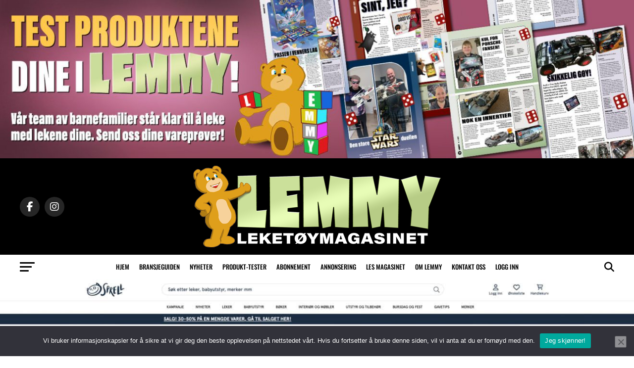

--- FILE ---
content_type: text/html; charset=UTF-8
request_url: https://lemmy.no/page/20/
body_size: 40410
content:
<!DOCTYPE html>
<html dir="ltr" lang="nb-NO" prefix="og: https://ogp.me/ns#">
<head>
<meta charset="UTF-8" >
<meta name="viewport" id="viewport" content="width=device-width, initial-scale=1.0, maximum-scale=5.0, minimum-scale=1.0, user-scalable=yes" />
<link rel="pingback" href="https://lemmy.no/xmlrpc.php" />
<meta property="og:description" content="Vi tar lek på alvor! Leken journalistikk." />
<title>Home - Leketøymagasinet - Page 20</title>
<link data-rocket-preload as="style" href="https://fonts.googleapis.com/css?family=Roboto%3A300%2C400%2C700%2C900%7COswald%3A400%2C700%7CAdvent%20Pro%3A700%7COpen%20Sans%3A700%7CAnton%3A400Oswald%3A100%2C200%2C300%2C400%2C500%2C600%2C700%2C800%2C900%7COswald%3A100%2C200%2C300%2C400%2C500%2C600%2C700%2C800%2C900%7COswald%3A100%2C200%2C300%2C400%2C500%2C600%2C700%2C800%2C900%7COswald%3A100%2C200%2C300%2C400%2C500%2C600%2C700%2C800%2C900%7CRoboto%3A100%2C200%2C300%2C400%2C500%2C600%2C700%2C800%2C900%7COswald%3A100%2C200%2C300%2C400%2C500%2C600%2C700%2C800%2C900%26amp%3Bsubset%3Dlatin%2Clatin-ext%2Ccyrillic%2Ccyrillic-ext%2Cgreek-ext%2Cgreek%2Cvietnamese%26amp%3Bdisplay%3Dswap%7CAbril%20FatFace%3A400%2C400i%2C700%2C700i%7CAlegreya%3A400%2C400i%2C700%2C700i%7CAlegreya%20Sans%3A400%2C400i%2C700%2C700i%7CAmatic%20SC%3A400%2C400i%2C700%2C700i%7CAnonymous%20Pro%3A400%2C400i%2C700%2C700i%7CArchitects%20Daughter%3A400%2C400i%2C700%2C700i%7CArchivo%3A400%2C400i%2C700%2C700i%7CArchivo%20Narrow%3A400%2C400i%2C700%2C700i%7CAsap%3A400%2C400i%2C700%2C700i%7CBarlow%3A400%2C400i%2C700%2C700i%7CBioRhyme%3A400%2C400i%2C700%2C700i%7CBonbon%3A400%2C400i%2C700%2C700i%7CCabin%3A400%2C400i%2C700%2C700i%7CCairo%3A400%2C400i%2C700%2C700i%7CCardo%3A400%2C400i%2C700%2C700i%7CChivo%3A400%2C400i%2C700%2C700i%7CConcert%20One%3A400%2C400i%2C700%2C700i%7CCormorant%3A400%2C400i%2C700%2C700i%7CCrimson%20Text%3A400%2C400i%2C700%2C700i%7CEczar%3A400%2C400i%2C700%2C700i%7CExo%202%3A400%2C400i%2C700%2C700i%7CFira%20Sans%3A400%2C400i%2C700%2C700i%7CFjalla%20One%3A400%2C400i%2C700%2C700i%7CFrank%20Ruhl%20Libre%3A400%2C400i%2C700%2C700i%7CGreat%20Vibes%3A400%2C400i%2C700%2C700i%7CHeebo%3A400%2C400i%2C700%2C700i%7CIBM%20Plex%3A400%2C400i%2C700%2C700i%7CInconsolata%3A400%2C400i%2C700%2C700i%7CIndie%20Flower%3A400%2C400i%2C700%2C700i%7CInknut%20Antiqua%3A400%2C400i%2C700%2C700i%7CInter%3A400%2C400i%2C700%2C700i%7CKarla%3A400%2C400i%2C700%2C700i%7CLibre%20Baskerville%3A400%2C400i%2C700%2C700i%7CLibre%20Franklin%3A400%2C400i%2C700%2C700i%7CMontserrat%3A400%2C400i%2C700%2C700i%7CNeuton%3A400%2C400i%2C700%2C700i%7CNotable%3A400%2C400i%2C700%2C700i%7CNothing%20You%20Could%20Do%3A400%2C400i%2C700%2C700i%7CNoto%20Sans%3A400%2C400i%2C700%2C700i%7CNunito%3A400%2C400i%2C700%2C700i%7COld%20Standard%20TT%3A400%2C400i%2C700%2C700i%7COxygen%3A400%2C400i%2C700%2C700i%7CPacifico%3A400%2C400i%2C700%2C700i%7CPoppins%3A400%2C400i%2C700%2C700i%7CProza%20Libre%3A400%2C400i%2C700%2C700i%7CPT%20Sans%3A400%2C400i%2C700%2C700i%7CPT%20Serif%3A400%2C400i%2C700%2C700i%7CRakkas%3A400%2C400i%2C700%2C700i%7CReenie%20Beanie%3A400%2C400i%2C700%2C700i%7CRoboto%20Slab%3A400%2C400i%2C700%2C700i%7CRopa%20Sans%3A400%2C400i%2C700%2C700i%7CRubik%3A400%2C400i%2C700%2C700i%7CShadows%20Into%20Light%3A400%2C400i%2C700%2C700i%7CSpace%20Mono%3A400%2C400i%2C700%2C700i%7CSpectral%3A400%2C400i%2C700%2C700i%7CSue%20Ellen%20Francisco%3A400%2C400i%2C700%2C700i%7CTitillium%20Web%3A400%2C400i%2C700%2C700i%7CUbuntu%3A400%2C400i%2C700%2C700i%7CVarela%3A400%2C400i%2C700%2C700i%7CVollkorn%3A400%2C400i%2C700%2C700i%7CWork%20Sans%3A400%2C400i%2C700%2C700i%7CYatra%20One%3A400%2C400i%2C700%2C700i&#038;display=swap" rel="preload">
<link href="https://fonts.googleapis.com/css?family=Roboto%3A300%2C400%2C700%2C900%7COswald%3A400%2C700%7CAdvent%20Pro%3A700%7COpen%20Sans%3A700%7CAnton%3A400Oswald%3A100%2C200%2C300%2C400%2C500%2C600%2C700%2C800%2C900%7COswald%3A100%2C200%2C300%2C400%2C500%2C600%2C700%2C800%2C900%7COswald%3A100%2C200%2C300%2C400%2C500%2C600%2C700%2C800%2C900%7COswald%3A100%2C200%2C300%2C400%2C500%2C600%2C700%2C800%2C900%7CRoboto%3A100%2C200%2C300%2C400%2C500%2C600%2C700%2C800%2C900%7COswald%3A100%2C200%2C300%2C400%2C500%2C600%2C700%2C800%2C900%26amp%3Bsubset%3Dlatin%2Clatin-ext%2Ccyrillic%2Ccyrillic-ext%2Cgreek-ext%2Cgreek%2Cvietnamese%26amp%3Bdisplay%3Dswap%7CAbril%20FatFace%3A400%2C400i%2C700%2C700i%7CAlegreya%3A400%2C400i%2C700%2C700i%7CAlegreya%20Sans%3A400%2C400i%2C700%2C700i%7CAmatic%20SC%3A400%2C400i%2C700%2C700i%7CAnonymous%20Pro%3A400%2C400i%2C700%2C700i%7CArchitects%20Daughter%3A400%2C400i%2C700%2C700i%7CArchivo%3A400%2C400i%2C700%2C700i%7CArchivo%20Narrow%3A400%2C400i%2C700%2C700i%7CAsap%3A400%2C400i%2C700%2C700i%7CBarlow%3A400%2C400i%2C700%2C700i%7CBioRhyme%3A400%2C400i%2C700%2C700i%7CBonbon%3A400%2C400i%2C700%2C700i%7CCabin%3A400%2C400i%2C700%2C700i%7CCairo%3A400%2C400i%2C700%2C700i%7CCardo%3A400%2C400i%2C700%2C700i%7CChivo%3A400%2C400i%2C700%2C700i%7CConcert%20One%3A400%2C400i%2C700%2C700i%7CCormorant%3A400%2C400i%2C700%2C700i%7CCrimson%20Text%3A400%2C400i%2C700%2C700i%7CEczar%3A400%2C400i%2C700%2C700i%7CExo%202%3A400%2C400i%2C700%2C700i%7CFira%20Sans%3A400%2C400i%2C700%2C700i%7CFjalla%20One%3A400%2C400i%2C700%2C700i%7CFrank%20Ruhl%20Libre%3A400%2C400i%2C700%2C700i%7CGreat%20Vibes%3A400%2C400i%2C700%2C700i%7CHeebo%3A400%2C400i%2C700%2C700i%7CIBM%20Plex%3A400%2C400i%2C700%2C700i%7CInconsolata%3A400%2C400i%2C700%2C700i%7CIndie%20Flower%3A400%2C400i%2C700%2C700i%7CInknut%20Antiqua%3A400%2C400i%2C700%2C700i%7CInter%3A400%2C400i%2C700%2C700i%7CKarla%3A400%2C400i%2C700%2C700i%7CLibre%20Baskerville%3A400%2C400i%2C700%2C700i%7CLibre%20Franklin%3A400%2C400i%2C700%2C700i%7CMontserrat%3A400%2C400i%2C700%2C700i%7CNeuton%3A400%2C400i%2C700%2C700i%7CNotable%3A400%2C400i%2C700%2C700i%7CNothing%20You%20Could%20Do%3A400%2C400i%2C700%2C700i%7CNoto%20Sans%3A400%2C400i%2C700%2C700i%7CNunito%3A400%2C400i%2C700%2C700i%7COld%20Standard%20TT%3A400%2C400i%2C700%2C700i%7COxygen%3A400%2C400i%2C700%2C700i%7CPacifico%3A400%2C400i%2C700%2C700i%7CPoppins%3A400%2C400i%2C700%2C700i%7CProza%20Libre%3A400%2C400i%2C700%2C700i%7CPT%20Sans%3A400%2C400i%2C700%2C700i%7CPT%20Serif%3A400%2C400i%2C700%2C700i%7CRakkas%3A400%2C400i%2C700%2C700i%7CReenie%20Beanie%3A400%2C400i%2C700%2C700i%7CRoboto%20Slab%3A400%2C400i%2C700%2C700i%7CRopa%20Sans%3A400%2C400i%2C700%2C700i%7CRubik%3A400%2C400i%2C700%2C700i%7CShadows%20Into%20Light%3A400%2C400i%2C700%2C700i%7CSpace%20Mono%3A400%2C400i%2C700%2C700i%7CSpectral%3A400%2C400i%2C700%2C700i%7CSue%20Ellen%20Francisco%3A400%2C400i%2C700%2C700i%7CTitillium%20Web%3A400%2C400i%2C700%2C700i%7CUbuntu%3A400%2C400i%2C700%2C700i%7CVarela%3A400%2C400i%2C700%2C700i%7CVollkorn%3A400%2C400i%2C700%2C700i%7CWork%20Sans%3A400%2C400i%2C700%2C700i%7CYatra%20One%3A400%2C400i%2C700%2C700i&#038;display=swap" media="print" onload="this.media=&#039;all&#039;" rel="stylesheet">
<style id="wpr-usedcss">img:is([sizes=auto i],[sizes^="auto," i]){contain-intrinsic-size:3000px 1500px}.lazyload,.lazyloading{max-width:100%}.ad-300x250,.ad-300x600,.ad-4x1{height:auto;position:relative;width:100%}.ad-300x250 .adsanity-inner,.ad-300x600 .adsanity-inner,.ad-4x1 .adsanity-inner{height:0;overflow:hidden;position:relative;width:100%}.ad-300x250 .adsanity-inner iframe,.ad-300x600 .adsanity-inner iframe,.ad-4x1 .adsanity-inner iframe{height:100%;left:0;position:absolute;top:0;width:100%}.ad-300x250 .adsanity-inner img,.ad-300x600 .adsanity-inner img,.ad-4x1 .adsanity-inner img{height:auto;width:100%}.ad-4x1 .adsanity-inner{padding-bottom:25%}.ad-300x250{height:250px;max-height:250px;max-width:300px}.ad-300x250 .adsanity-inner{padding-bottom:83.33333%}.ad-300x600{height:600px;max-height:600px;max-width:300px}.ad-300x600 .adsanity-inner{padding-bottom:200%}.adsanity-aligncenter{margin:0 auto 20px}.ad-row>div{margin-bottom:20px}.ad-aligncenter .ad-row{display:flex;display:-ms-flexbox;flex-wrap:wrap}.ad-aligncenter .ad-row{-ms-flex-pack:center;justify-content:center;margin-left:-10px;margin-right:-10px}.ad-aligncenter .ad-row>div{margin-left:10px;margin-right:10px}img.emoji{display:inline!important;border:none!important;box-shadow:none!important;height:1em!important;width:1em!important;margin:0 .07em!important;vertical-align:-.1em!important;background:0 0!important;padding:0!important}:where(.wp-block-button__link){border-radius:9999px;box-shadow:none;padding:calc(.667em + 2px) calc(1.333em + 2px);text-decoration:none}:root :where(.wp-block-button .wp-block-button__link.is-style-outline),:root :where(.wp-block-button.is-style-outline>.wp-block-button__link){border:2px solid;padding:.667em 1.333em}:root :where(.wp-block-button .wp-block-button__link.is-style-outline:not(.has-text-color)),:root :where(.wp-block-button.is-style-outline>.wp-block-button__link:not(.has-text-color)){color:currentColor}:root :where(.wp-block-button .wp-block-button__link.is-style-outline:not(.has-background)),:root :where(.wp-block-button.is-style-outline>.wp-block-button__link:not(.has-background)){background-color:initial;background-image:none}:where(.wp-block-calendar table:not(.has-background) th){background:#ddd}:where(.wp-block-columns){margin-bottom:1.75em}:where(.wp-block-columns.has-background){padding:1.25em 2.375em}:where(.wp-block-post-comments input[type=submit]){border:none}:where(.wp-block-cover-image:not(.has-text-color)),:where(.wp-block-cover:not(.has-text-color)){color:#fff}:where(.wp-block-cover-image.is-light:not(.has-text-color)),:where(.wp-block-cover.is-light:not(.has-text-color)){color:#000}:root :where(.wp-block-cover h1:not(.has-text-color)),:root :where(.wp-block-cover h2:not(.has-text-color)),:root :where(.wp-block-cover h3:not(.has-text-color)),:root :where(.wp-block-cover h4:not(.has-text-color)),:root :where(.wp-block-cover h5:not(.has-text-color)),:root :where(.wp-block-cover h6:not(.has-text-color)),:root :where(.wp-block-cover p:not(.has-text-color)){color:inherit}:where(.wp-block-file){margin-bottom:1.5em}:where(.wp-block-file__button){border-radius:2em;display:inline-block;padding:.5em 1em}:where(.wp-block-file__button):is(a):active,:where(.wp-block-file__button):is(a):focus,:where(.wp-block-file__button):is(a):hover,:where(.wp-block-file__button):is(a):visited{box-shadow:none;color:#fff;opacity:.85;text-decoration:none}:where(.wp-block-group.wp-block-group-is-layout-constrained){position:relative}.wp-block-image>a,.wp-block-image>figure>a{display:inline-block}.wp-block-image img{box-sizing:border-box;height:auto;max-width:100%;vertical-align:bottom}@media not (prefers-reduced-motion){.wp-block-image img.hide{visibility:hidden}.wp-block-image img.show{animation:.4s show-content-image}}.wp-block-image[style*=border-radius] img,.wp-block-image[style*=border-radius]>a{border-radius:inherit}.wp-block-image.aligncenter{text-align:center}.wp-block-image .aligncenter,.wp-block-image.aligncenter{display:table}.wp-block-image .aligncenter{margin-left:auto;margin-right:auto}.wp-block-image :where(figcaption){margin-bottom:1em;margin-top:.5em}:root :where(.wp-block-image.is-style-rounded img,.wp-block-image .is-style-rounded img){border-radius:9999px}.wp-block-image figure{margin:0}@keyframes show-content-image{0%{visibility:hidden}99%{visibility:hidden}to{visibility:visible}}:where(.wp-block-latest-comments:not([style*=line-height] .wp-block-latest-comments__comment)){line-height:1.1}:where(.wp-block-latest-comments:not([style*=line-height] .wp-block-latest-comments__comment-excerpt p)){line-height:1.8}:root :where(.wp-block-latest-posts.is-grid){padding:0}:root :where(.wp-block-latest-posts.wp-block-latest-posts__list){padding-left:0}ul{box-sizing:border-box}:root :where(.wp-block-list.has-background){padding:1.25em 2.375em}:where(.wp-block-navigation.has-background .wp-block-navigation-item a:not(.wp-element-button)),:where(.wp-block-navigation.has-background .wp-block-navigation-submenu a:not(.wp-element-button)){padding:.5em 1em}:where(.wp-block-navigation .wp-block-navigation__submenu-container .wp-block-navigation-item a:not(.wp-element-button)),:where(.wp-block-navigation .wp-block-navigation__submenu-container .wp-block-navigation-submenu a:not(.wp-element-button)),:where(.wp-block-navigation .wp-block-navigation__submenu-container .wp-block-navigation-submenu button.wp-block-navigation-item__content),:where(.wp-block-navigation .wp-block-navigation__submenu-container .wp-block-pages-list__item button.wp-block-navigation-item__content){padding:.5em 1em}:root :where(p.has-background){padding:1.25em 2.375em}:where(p.has-text-color:not(.has-link-color)) a{color:inherit}:where(.wp-block-post-comments-form) input:not([type=submit]),:where(.wp-block-post-comments-form) textarea{border:1px solid #949494;font-family:inherit;font-size:1em}:where(.wp-block-post-comments-form) input:where(:not([type=submit]):not([type=checkbox])),:where(.wp-block-post-comments-form) textarea{padding:calc(.667em + 2px)}:where(.wp-block-post-excerpt){box-sizing:border-box;margin-bottom:var(--wp--style--block-gap);margin-top:var(--wp--style--block-gap)}:where(.wp-block-preformatted.has-background){padding:1.25em 2.375em}.wp-block-search__button{margin-left:10px;word-break:normal}.wp-block-search__button svg{height:1.25em;min-height:24px;min-width:24px;width:1.25em;fill:currentColor;vertical-align:text-bottom}:where(.wp-block-search__button){border:1px solid #ccc;padding:6px 10px}.wp-block-search__inside-wrapper{display:flex;flex:auto;flex-wrap:nowrap;max-width:100%}.wp-block-search__label{width:100%}.wp-block-search__input{appearance:none;border:1px solid #949494;flex-grow:1;margin-left:0;margin-right:0;min-width:3rem;padding:8px;text-decoration:unset!important}:where(.wp-block-search__input){font-family:inherit;font-size:inherit;font-style:inherit;font-weight:inherit;letter-spacing:inherit;line-height:inherit;text-transform:inherit}:where(.wp-block-search__button-inside .wp-block-search__inside-wrapper){border:1px solid #949494;box-sizing:border-box;padding:4px}:where(.wp-block-search__button-inside .wp-block-search__inside-wrapper) .wp-block-search__input{border:none;border-radius:0;padding:0 4px}:where(.wp-block-search__button-inside .wp-block-search__inside-wrapper) .wp-block-search__input:focus{outline:0}:where(.wp-block-search__button-inside .wp-block-search__inside-wrapper) :where(.wp-block-search__button){padding:4px 8px}.wp-block-search.aligncenter .wp-block-search__inside-wrapper{margin:auto}:root :where(.wp-block-separator.is-style-dots){height:auto;line-height:1;text-align:center}:root :where(.wp-block-separator.is-style-dots):before{color:currentColor;content:"···";font-family:serif;font-size:1.5em;letter-spacing:2em;padding-left:2em}:root :where(.wp-block-site-logo.is-style-rounded){border-radius:9999px}:where(.wp-block-social-links:not(.is-style-logos-only)) .wp-social-link{background-color:#f0f0f0;color:#444}:where(.wp-block-social-links:not(.is-style-logos-only)) .wp-social-link-amazon{background-color:#f90;color:#fff}:where(.wp-block-social-links:not(.is-style-logos-only)) .wp-social-link-bandcamp{background-color:#1ea0c3;color:#fff}:where(.wp-block-social-links:not(.is-style-logos-only)) .wp-social-link-behance{background-color:#0757fe;color:#fff}:where(.wp-block-social-links:not(.is-style-logos-only)) .wp-social-link-bluesky{background-color:#0a7aff;color:#fff}:where(.wp-block-social-links:not(.is-style-logos-only)) .wp-social-link-codepen{background-color:#1e1f26;color:#fff}:where(.wp-block-social-links:not(.is-style-logos-only)) .wp-social-link-deviantart{background-color:#02e49b;color:#fff}:where(.wp-block-social-links:not(.is-style-logos-only)) .wp-social-link-discord{background-color:#5865f2;color:#fff}:where(.wp-block-social-links:not(.is-style-logos-only)) .wp-social-link-dribbble{background-color:#e94c89;color:#fff}:where(.wp-block-social-links:not(.is-style-logos-only)) .wp-social-link-dropbox{background-color:#4280ff;color:#fff}:where(.wp-block-social-links:not(.is-style-logos-only)) .wp-social-link-etsy{background-color:#f45800;color:#fff}:where(.wp-block-social-links:not(.is-style-logos-only)) .wp-social-link-facebook{background-color:#0866ff;color:#fff}:where(.wp-block-social-links:not(.is-style-logos-only)) .wp-social-link-fivehundredpx{background-color:#000;color:#fff}:where(.wp-block-social-links:not(.is-style-logos-only)) .wp-social-link-flickr{background-color:#0461dd;color:#fff}:where(.wp-block-social-links:not(.is-style-logos-only)) .wp-social-link-foursquare{background-color:#e65678;color:#fff}:where(.wp-block-social-links:not(.is-style-logos-only)) .wp-social-link-github{background-color:#24292d;color:#fff}:where(.wp-block-social-links:not(.is-style-logos-only)) .wp-social-link-goodreads{background-color:#eceadd;color:#382110}:where(.wp-block-social-links:not(.is-style-logos-only)) .wp-social-link-google{background-color:#ea4434;color:#fff}:where(.wp-block-social-links:not(.is-style-logos-only)) .wp-social-link-gravatar{background-color:#1d4fc4;color:#fff}:where(.wp-block-social-links:not(.is-style-logos-only)) .wp-social-link-instagram{background-color:#f00075;color:#fff}:where(.wp-block-social-links:not(.is-style-logos-only)) .wp-social-link-lastfm{background-color:#e21b24;color:#fff}:where(.wp-block-social-links:not(.is-style-logos-only)) .wp-social-link-linkedin{background-color:#0d66c2;color:#fff}:where(.wp-block-social-links:not(.is-style-logos-only)) .wp-social-link-mastodon{background-color:#3288d4;color:#fff}:where(.wp-block-social-links:not(.is-style-logos-only)) .wp-social-link-medium{background-color:#000;color:#fff}:where(.wp-block-social-links:not(.is-style-logos-only)) .wp-social-link-meetup{background-color:#f6405f;color:#fff}:where(.wp-block-social-links:not(.is-style-logos-only)) .wp-social-link-patreon{background-color:#000;color:#fff}:where(.wp-block-social-links:not(.is-style-logos-only)) .wp-social-link-pinterest{background-color:#e60122;color:#fff}:where(.wp-block-social-links:not(.is-style-logos-only)) .wp-social-link-pocket{background-color:#ef4155;color:#fff}:where(.wp-block-social-links:not(.is-style-logos-only)) .wp-social-link-reddit{background-color:#ff4500;color:#fff}:where(.wp-block-social-links:not(.is-style-logos-only)) .wp-social-link-skype{background-color:#0478d7;color:#fff}:where(.wp-block-social-links:not(.is-style-logos-only)) .wp-social-link-snapchat{background-color:#fefc00;color:#fff;stroke:#000}:where(.wp-block-social-links:not(.is-style-logos-only)) .wp-social-link-soundcloud{background-color:#ff5600;color:#fff}:where(.wp-block-social-links:not(.is-style-logos-only)) .wp-social-link-spotify{background-color:#1bd760;color:#fff}:where(.wp-block-social-links:not(.is-style-logos-only)) .wp-social-link-telegram{background-color:#2aabee;color:#fff}:where(.wp-block-social-links:not(.is-style-logos-only)) .wp-social-link-threads{background-color:#000;color:#fff}:where(.wp-block-social-links:not(.is-style-logos-only)) .wp-social-link-tiktok{background-color:#000;color:#fff}:where(.wp-block-social-links:not(.is-style-logos-only)) .wp-social-link-tumblr{background-color:#011835;color:#fff}:where(.wp-block-social-links:not(.is-style-logos-only)) .wp-social-link-twitch{background-color:#6440a4;color:#fff}:where(.wp-block-social-links:not(.is-style-logos-only)) .wp-social-link-twitter{background-color:#1da1f2;color:#fff}:where(.wp-block-social-links:not(.is-style-logos-only)) .wp-social-link-vimeo{background-color:#1eb7ea;color:#fff}:where(.wp-block-social-links:not(.is-style-logos-only)) .wp-social-link-vk{background-color:#4680c2;color:#fff}:where(.wp-block-social-links:not(.is-style-logos-only)) .wp-social-link-wordpress{background-color:#3499cd;color:#fff}:where(.wp-block-social-links:not(.is-style-logos-only)) .wp-social-link-whatsapp{background-color:#25d366;color:#fff}:where(.wp-block-social-links:not(.is-style-logos-only)) .wp-social-link-x{background-color:#000;color:#fff}:where(.wp-block-social-links:not(.is-style-logos-only)) .wp-social-link-yelp{background-color:#d32422;color:#fff}:where(.wp-block-social-links:not(.is-style-logos-only)) .wp-social-link-youtube{background-color:red;color:#fff}:where(.wp-block-social-links.is-style-logos-only) .wp-social-link{background:0 0}:where(.wp-block-social-links.is-style-logos-only) .wp-social-link svg{height:1.25em;width:1.25em}:where(.wp-block-social-links.is-style-logos-only) .wp-social-link-amazon{color:#f90}:where(.wp-block-social-links.is-style-logos-only) .wp-social-link-bandcamp{color:#1ea0c3}:where(.wp-block-social-links.is-style-logos-only) .wp-social-link-behance{color:#0757fe}:where(.wp-block-social-links.is-style-logos-only) .wp-social-link-bluesky{color:#0a7aff}:where(.wp-block-social-links.is-style-logos-only) .wp-social-link-codepen{color:#1e1f26}:where(.wp-block-social-links.is-style-logos-only) .wp-social-link-deviantart{color:#02e49b}:where(.wp-block-social-links.is-style-logos-only) .wp-social-link-discord{color:#5865f2}:where(.wp-block-social-links.is-style-logos-only) .wp-social-link-dribbble{color:#e94c89}:where(.wp-block-social-links.is-style-logos-only) .wp-social-link-dropbox{color:#4280ff}:where(.wp-block-social-links.is-style-logos-only) .wp-social-link-etsy{color:#f45800}:where(.wp-block-social-links.is-style-logos-only) .wp-social-link-facebook{color:#0866ff}:where(.wp-block-social-links.is-style-logos-only) .wp-social-link-fivehundredpx{color:#000}:where(.wp-block-social-links.is-style-logos-only) .wp-social-link-flickr{color:#0461dd}:where(.wp-block-social-links.is-style-logos-only) .wp-social-link-foursquare{color:#e65678}:where(.wp-block-social-links.is-style-logos-only) .wp-social-link-github{color:#24292d}:where(.wp-block-social-links.is-style-logos-only) .wp-social-link-goodreads{color:#382110}:where(.wp-block-social-links.is-style-logos-only) .wp-social-link-google{color:#ea4434}:where(.wp-block-social-links.is-style-logos-only) .wp-social-link-gravatar{color:#1d4fc4}:where(.wp-block-social-links.is-style-logos-only) .wp-social-link-instagram{color:#f00075}:where(.wp-block-social-links.is-style-logos-only) .wp-social-link-lastfm{color:#e21b24}:where(.wp-block-social-links.is-style-logos-only) .wp-social-link-linkedin{color:#0d66c2}:where(.wp-block-social-links.is-style-logos-only) .wp-social-link-mastodon{color:#3288d4}:where(.wp-block-social-links.is-style-logos-only) .wp-social-link-medium{color:#000}:where(.wp-block-social-links.is-style-logos-only) .wp-social-link-meetup{color:#f6405f}:where(.wp-block-social-links.is-style-logos-only) .wp-social-link-patreon{color:#000}:where(.wp-block-social-links.is-style-logos-only) .wp-social-link-pinterest{color:#e60122}:where(.wp-block-social-links.is-style-logos-only) .wp-social-link-pocket{color:#ef4155}:where(.wp-block-social-links.is-style-logos-only) .wp-social-link-reddit{color:#ff4500}:where(.wp-block-social-links.is-style-logos-only) .wp-social-link-skype{color:#0478d7}:where(.wp-block-social-links.is-style-logos-only) .wp-social-link-snapchat{color:#fff;stroke:#000}:where(.wp-block-social-links.is-style-logos-only) .wp-social-link-soundcloud{color:#ff5600}:where(.wp-block-social-links.is-style-logos-only) .wp-social-link-spotify{color:#1bd760}:where(.wp-block-social-links.is-style-logos-only) .wp-social-link-telegram{color:#2aabee}:where(.wp-block-social-links.is-style-logos-only) .wp-social-link-threads{color:#000}:where(.wp-block-social-links.is-style-logos-only) .wp-social-link-tiktok{color:#000}:where(.wp-block-social-links.is-style-logos-only) .wp-social-link-tumblr{color:#011835}:where(.wp-block-social-links.is-style-logos-only) .wp-social-link-twitch{color:#6440a4}:where(.wp-block-social-links.is-style-logos-only) .wp-social-link-twitter{color:#1da1f2}:where(.wp-block-social-links.is-style-logos-only) .wp-social-link-vimeo{color:#1eb7ea}:where(.wp-block-social-links.is-style-logos-only) .wp-social-link-vk{color:#4680c2}:where(.wp-block-social-links.is-style-logos-only) .wp-social-link-whatsapp{color:#25d366}:where(.wp-block-social-links.is-style-logos-only) .wp-social-link-wordpress{color:#3499cd}:where(.wp-block-social-links.is-style-logos-only) .wp-social-link-x{color:#000}:where(.wp-block-social-links.is-style-logos-only) .wp-social-link-yelp{color:#d32422}:where(.wp-block-social-links.is-style-logos-only) .wp-social-link-youtube{color:red}:root :where(.wp-block-social-links .wp-social-link a){padding:.25em}:root :where(.wp-block-social-links.is-style-logos-only .wp-social-link a){padding:0}:root :where(.wp-block-social-links.is-style-pill-shape .wp-social-link a){padding-left:.6666666667em;padding-right:.6666666667em}.wp-block-spacer{clear:both}:root :where(.wp-block-tag-cloud.is-style-outline){display:flex;flex-wrap:wrap;gap:1ch}:root :where(.wp-block-tag-cloud.is-style-outline a){border:1px solid;font-size:unset!important;margin-right:0;padding:1ch 2ch;text-decoration:none!important}:root :where(.wp-block-table-of-contents){box-sizing:border-box}:where(.wp-block-term-description){box-sizing:border-box;margin-bottom:var(--wp--style--block-gap);margin-top:var(--wp--style--block-gap)}:where(pre.wp-block-verse){font-family:inherit}.wp-element-button{cursor:pointer}:root{--wp--preset--font-size--normal:16px;--wp--preset--font-size--huge:42px}.aligncenter{clear:both}.screen-reader-text{border:0;clip-path:inset(50%);height:1px;margin:-1px;overflow:hidden;padding:0;position:absolute;width:1px;word-wrap:normal!important}.screen-reader-text:focus{background-color:#ddd;clip-path:none;color:#444;display:block;font-size:1em;height:auto;left:5px;line-height:normal;padding:15px 23px 14px;text-decoration:none;top:5px;width:auto;z-index:100000}html :where(.has-border-color){border-style:solid}html :where([style*=border-top-color]){border-top-style:solid}html :where([style*=border-right-color]){border-right-style:solid}html :where([style*=border-bottom-color]){border-bottom-style:solid}html :where([style*=border-left-color]){border-left-style:solid}html :where([style*=border-width]){border-style:solid}html :where([style*=border-top-width]){border-top-style:solid}html :where([style*=border-right-width]){border-right-style:solid}html :where([style*=border-bottom-width]){border-bottom-style:solid}html :where([style*=border-left-width]){border-left-style:solid}html :where(img[class*=wp-image-]){height:auto;max-width:100%}:where(figure){margin:0 0 1em}html :where(.is-position-sticky){--wp-admin--admin-bar--position-offset:var(--wp-admin--admin-bar--height,0px)}@media screen and (max-width:600px){html :where(.is-position-sticky){--wp-admin--admin-bar--position-offset:0px}}:root{--wp--preset--aspect-ratio--square:1;--wp--preset--aspect-ratio--4-3:4/3;--wp--preset--aspect-ratio--3-4:3/4;--wp--preset--aspect-ratio--3-2:3/2;--wp--preset--aspect-ratio--2-3:2/3;--wp--preset--aspect-ratio--16-9:16/9;--wp--preset--aspect-ratio--9-16:9/16;--wp--preset--color--black:#000000;--wp--preset--color--cyan-bluish-gray:#abb8c3;--wp--preset--color--white:#ffffff;--wp--preset--color--pale-pink:#f78da7;--wp--preset--color--vivid-red:#cf2e2e;--wp--preset--color--luminous-vivid-orange:#ff6900;--wp--preset--color--luminous-vivid-amber:#fcb900;--wp--preset--color--light-green-cyan:#7bdcb5;--wp--preset--color--vivid-green-cyan:#00d084;--wp--preset--color--pale-cyan-blue:#8ed1fc;--wp--preset--color--vivid-cyan-blue:#0693e3;--wp--preset--color--vivid-purple:#9b51e0;--wp--preset--gradient--vivid-cyan-blue-to-vivid-purple:linear-gradient(135deg,rgba(6, 147, 227, 1) 0%,rgb(155, 81, 224) 100%);--wp--preset--gradient--light-green-cyan-to-vivid-green-cyan:linear-gradient(135deg,rgb(122, 220, 180) 0%,rgb(0, 208, 130) 100%);--wp--preset--gradient--luminous-vivid-amber-to-luminous-vivid-orange:linear-gradient(135deg,rgba(252, 185, 0, 1) 0%,rgba(255, 105, 0, 1) 100%);--wp--preset--gradient--luminous-vivid-orange-to-vivid-red:linear-gradient(135deg,rgba(255, 105, 0, 1) 0%,rgb(207, 46, 46) 100%);--wp--preset--gradient--very-light-gray-to-cyan-bluish-gray:linear-gradient(135deg,rgb(238, 238, 238) 0%,rgb(169, 184, 195) 100%);--wp--preset--gradient--cool-to-warm-spectrum:linear-gradient(135deg,rgb(74, 234, 220) 0%,rgb(151, 120, 209) 20%,rgb(207, 42, 186) 40%,rgb(238, 44, 130) 60%,rgb(251, 105, 98) 80%,rgb(254, 248, 76) 100%);--wp--preset--gradient--blush-light-purple:linear-gradient(135deg,rgb(255, 206, 236) 0%,rgb(152, 150, 240) 100%);--wp--preset--gradient--blush-bordeaux:linear-gradient(135deg,rgb(254, 205, 165) 0%,rgb(254, 45, 45) 50%,rgb(107, 0, 62) 100%);--wp--preset--gradient--luminous-dusk:linear-gradient(135deg,rgb(255, 203, 112) 0%,rgb(199, 81, 192) 50%,rgb(65, 88, 208) 100%);--wp--preset--gradient--pale-ocean:linear-gradient(135deg,rgb(255, 245, 203) 0%,rgb(182, 227, 212) 50%,rgb(51, 167, 181) 100%);--wp--preset--gradient--electric-grass:linear-gradient(135deg,rgb(202, 248, 128) 0%,rgb(113, 206, 126) 100%);--wp--preset--gradient--midnight:linear-gradient(135deg,rgb(2, 3, 129) 0%,rgb(40, 116, 252) 100%);--wp--preset--font-size--small:13px;--wp--preset--font-size--medium:20px;--wp--preset--font-size--large:36px;--wp--preset--font-size--x-large:42px;--wp--preset--spacing--20:0.44rem;--wp--preset--spacing--30:0.67rem;--wp--preset--spacing--40:1rem;--wp--preset--spacing--50:1.5rem;--wp--preset--spacing--60:2.25rem;--wp--preset--spacing--70:3.38rem;--wp--preset--spacing--80:5.06rem;--wp--preset--shadow--natural:6px 6px 9px rgba(0, 0, 0, .2);--wp--preset--shadow--deep:12px 12px 50px rgba(0, 0, 0, .4);--wp--preset--shadow--sharp:6px 6px 0px rgba(0, 0, 0, .2);--wp--preset--shadow--outlined:6px 6px 0px -3px rgba(255, 255, 255, 1),6px 6px rgba(0, 0, 0, 1);--wp--preset--shadow--crisp:6px 6px 0px rgba(0, 0, 0, 1)}:where(.is-layout-flex){gap:.5em}:where(.is-layout-grid){gap:.5em}:where(.wp-block-post-template.is-layout-flex){gap:1.25em}:where(.wp-block-post-template.is-layout-grid){gap:1.25em}:where(.wp-block-columns.is-layout-flex){gap:2em}:where(.wp-block-columns.is-layout-grid){gap:2em}:root :where(.wp-block-pullquote){font-size:1.5em;line-height:1.6}.ad-1600x633{height:auto;max-width:1600px;max-height:633px;position:relative;width:100%}.ad-1600x633 .adsanity-inner{height:0;padding-bottom:39.56%;width:100%}.ad-1600x633 .adsanity-inner iframe{height:100%;left:0;position:absolute;top:0;width:100%}.ad-1600x633 .adsanity-inner img{height:auto;width:100%}.cff_owl-carousel .cff_owl-wrapper:after{content:".";display:block;clear:both;visibility:hidden;line-height:0;height:0}.cff_owl-carousel{position:relative;width:100%;-ms-touch-action:pan-y}.cff_owl-carousel .cff_owl-wrapper{display:none;position:relative;-webkit-transform:translate3d(0,0,0)}.cff_owl-carousel .cff_owl-wrapper-outer{overflow:hidden;position:relative;width:100%}.cff_owl-carousel .cff_owl-wrapper-outer.autoHeight{-webkit-transition:height .5s ease-in-out;-moz-transition:height .5s ease-in-out;-ms-transition:height .5s ease-in-out;-o-transition:height .5s ease-in-out;transition:height .5s ease-in-out}.cff-carousel{visibility:hidden}.cff_owl-carousel .cff_owl-item{float:left}.cff_owl-theme .cff_owl-pagination{display:inline-block}.cff_carousel_arrows_pag .cff_owl-next,.cff_carousel_arrows_pag .cff_owl-prev,.cff_owl-controls .cff_owl-buttons div,.cff_owl-controls .cff_owl-page{cursor:pointer}.cff_owl-controls{-webkit-user-select:none;-khtml-user-select:none;-moz-user-select:none;-ms-user-select:none;user-select:none;-webkit-tap-highlight-color:transparent}.cff_owl-carousel .cff_owl-item,.cff_owl-carousel .cff_owl-wrapper{-webkit-backface-visibility:hidden;-moz-backface-visibility:hidden;-ms-backface-visibility:hidden;-webkit-transform:translate3d(0,0,0);-moz-transform:translate3d(0,0,0);-ms-transform:translate3d(0,0,0)}.cff_owl-theme .cff_owl-controls{margin-top:10px;text-align:center}.cff_carousel_arrows_pag .cff_owl-next,.cff_carousel_arrows_pag .cff_owl-prev,.cff_owl-theme .cff_owl-controls .cff_owl-buttons div{color:#fff;display:inline-block;zoom:1;margin:5px;padding:0;filter:Alpha(Opacity=25);opacity:.25}.cff_carousel_arrows_pag .cff_owl-next,.cff_carousel_arrows_pag .cff_owl-prev{width:30px;height:30px;font-size:12px;-webkit-border-radius:30px;-moz-border-radius:30px;border-radius:30px;background:#000;box-shadow:0 0 1px 0 rgba(255,255,255,.8);-moz-box-shadow:0 0 1px 0 rgba(255,255,255,.8);-webkit-box-shadow:0 0 1px 0 rgba(255,255,255,.8)}.cff_carousel_arrows_pag .cff_owl-next,.cff_carousel_arrows_pag .cff_owl-prev{position:relative;top:-5px}.cff_carousel_arrows_pag .cff_owl-next:hover,.cff_carousel_arrows_pag .cff_owl-prev:hover,.cff_owl-theme .cff_owl-controls.clickable .cff_owl-buttons div:hover{filter:Alpha(Opacity=100);opacity:1;text-decoration:none}.cff_carousel_arrows_pag .cff_owl-next,.cff_carousel_arrows_pag .cff_owl-prev{display:inline-block}.cff_owl-theme .cff_owl-controls .cff_owl-page{display:inline-block;zoom:1;vertical-align:middle}.cff_owl-theme .cff_owl-controls .cff_owl-page span{display:block;width:12px;height:12px;margin:5px 7px;filter:Alpha(Opacity=25);opacity:.25;-webkit-border-radius:20px;-moz-border-radius:20px;border-radius:20px;background:#000;box-shadow:0 0 1px 0 rgba(255,255,255,.8);-moz-box-shadow:0 0 1px 0 rgba(255,255,255,.8);-webkit-box-shadow:0 0 1px 0 rgba(255,255,255,.8)}.cff_owl-theme .cff_owl-controls .cff_owl-page.active span,.cff_owl-theme .cff_owl-controls.clickable .cff_owl-page:hover span{filter:Alpha(Opacity=100);opacity:.5}.cff_owl-theme .cff_owl-controls .cff_owl-page span.cff_owl-numbers{height:auto;width:auto;color:#fff;padding:2px 10px;font-size:12px;-webkit-border-radius:30px;-moz-border-radius:30px;border-radius:30px}.cff_owl-theme .cff_owl-buttons>div.onhover{position:absolute;top:0;bottom:0;width:40px;padding:0;background:rgba(0,0,0,0)}.cff_owl-theme .cff_owl-prev.onhover{left:0}.cff_owl-theme .cff_owl-next.onhover{right:0}.cff_owl-theme .cff_owl-buttons>div.onhover i{position:absolute;width:30px;height:30px;top:50%;background:#000;color:#fff;margin:-15px 0 5px;padding:0;font-size:12px;-webkit-border-radius:30px;-moz-border-radius:30px;border-radius:30px;filter:Alpha(Opacity=50);opacity:.5;box-shadow:0 0 1px 0 rgba(255,255,255,.8);-moz-box-shadow:0 0 1px 0 rgba(255,255,255,.8);-webkit-box-shadow:0 0 1px 0 rgba(255,255,255,.8)}.cff_owl-theme .cff_owl-buttons>div.onhover i:hover{opacity:1}.cff_carousel_arrows_pag .cff_owl-next .fa:before,.cff_carousel_arrows_pag .cff_owl-prev .fa:before,.cff_owl-theme .cff_owl-buttons .fa:before{position:absolute;top:50%;left:50%;margin:-5px 0 0 -5px}.cff_owl-theme .cff_owl-next .fa:before{margin:-5px 0 0 -3px}.cff_owl-theme .cff_owl-prev.onhover i{left:10px;padding-right:3px}.cff_owl-theme .cff_owl-next.onhover i{right:10px;padding-left:1px}.cff-carousel .cff_owl-item>div{width:100%!important}.cff-carousel .cff-item{box-sizing:border-box}.cff-carousel .cff_carousel-more{display:block;position:relative;clear:both;width:100%;background:0 0;color:#333;text-align:center;padding:0;height:20px;border:none;border-radius:0;border-top:1px solid rgba(0,0,0,.5);margin-top:0;background:#000;filter:Alpha(Opacity=25);opacity:.25;color:#fff;padding:0;border:none;margin-top:0;height:auto}.cff-carousel .cff_carousel-more:focus,.cff-carousel .cff_carousel-more:hover{filter:Alpha(Opacity=50);opacity:.5}#cookie-notice,#cookie-notice .cn-button:not(.cn-button-custom){font-family:-apple-system,BlinkMacSystemFont,Arial,Roboto,"Helvetica Neue",sans-serif;font-weight:400;font-size:13px;text-align:center}#cookie-notice{position:fixed;min-width:100%;height:auto;z-index:100000;letter-spacing:0;line-height:20px;left:0}#cookie-notice,#cookie-notice *{-webkit-box-sizing:border-box;-moz-box-sizing:border-box;box-sizing:border-box}#cookie-notice.cn-animated{-webkit-animation-duration:.5s!important;animation-duration:.5s!important;-webkit-animation-fill-mode:both;animation-fill-mode:both}#cookie-notice .cookie-notice-container{display:block}#cookie-notice.cookie-notice-hidden .cookie-notice-container{display:none}.cn-position-bottom{bottom:0}.cookie-notice-container{padding:15px 30px;text-align:center;width:100%;z-index:2}.cn-close-icon{position:absolute;right:15px;top:50%;margin-top:-10px;width:15px;height:15px;opacity:.5;padding:10px;outline:0;cursor:pointer}.cn-close-icon:hover{opacity:1}.cn-close-icon:after,.cn-close-icon:before{position:absolute;content:' ';height:15px;width:2px;top:3px;background-color:grey}.cn-close-icon:before{transform:rotate(45deg)}.cn-close-icon:after{transform:rotate(-45deg)}#cookie-notice .cn-revoke-cookie{margin:0}#cookie-notice .cn-button{margin:0 0 0 10px;display:inline-block}#cookie-notice .cn-button:not(.cn-button-custom){letter-spacing:.25px;margin:0 0 0 10px;text-transform:none;display:inline-block;cursor:pointer;touch-action:manipulation;white-space:nowrap;outline:0;box-shadow:none;text-shadow:none;border:none;-webkit-border-radius:3px;-moz-border-radius:3px;border-radius:3px;text-decoration:none;padding:8.5px 10px;line-height:1;color:inherit}.cn-text-container{margin:0 0 6px}.cn-buttons-container,.cn-text-container{display:inline-block}#cookie-notice.cookie-notice-visible.cn-effect-fade,#cookie-notice.cookie-revoke-visible.cn-effect-fade{-webkit-animation-name:fadeIn;animation-name:fadeIn}#cookie-notice.cn-effect-fade{-webkit-animation-name:fadeOut;animation-name:fadeOut}@-webkit-keyframes fadeIn{from{opacity:0}to{opacity:1}}@keyframes fadeIn{from{opacity:0}to{opacity:1}}@-webkit-keyframes fadeOut{from{opacity:1}to{opacity:0}}@keyframes fadeOut{from{opacity:1}to{opacity:0}}@media all and (max-width:900px){.cookie-notice-container #cn-notice-buttons,.cookie-notice-container #cn-notice-text{display:block}#cookie-notice .cn-button{margin:0 5px 5px}}@media all and (max-width:480px){.cookie-notice-container{padding:15px 25px}}#scrollUp{width:40px;height:40px}#scrollUp .scroll-top{display:flex;flex-wrap:wrap;align-items:center;justify-content:center}.ui-state-disabled{cursor:default!important;pointer-events:none}.ui-state-focus,.ui-state-hover{border:1px solid #999;background:url("https://ajax.googleapis.com/ajax/libs/jqueryui/1.12.1/themes/smoothness/images/ui-bg_glass_75_dadada_1x400.png") 50% 50% repeat-x #dadada;font-weight:400;color:#212121}.ui-state-focus a,.ui-state-focus a:hover,.ui-state-focus a:link,.ui-state-focus a:visited,.ui-state-hover a,.ui-state-hover a:hover,.ui-state-hover a:link,.ui-state-hover a:visited{color:#212121;text-decoration:none}.ui-state-disabled{opacity:.35;filter:Alpha(Opacity=35);background-image:none}html{overflow-x:hidden}body{color:#000;font-size:1rem;-webkit-font-smoothing:antialiased;font-weight:400;line-height:100%;margin:0 auto;padding:0}h1,h1 a,h2,h2 a,h4,h4 a{-webkit-backface-visibility:hidden;color:#000}img{max-width:100%;height:auto;-webkit-backface-visibility:hidden}iframe,object,video{max-width:100%}a,a:visited{opacity:1;text-decoration:none;-webkit-transition:color .25s,background .25s,opacity .25s;-moz-transition:color .25s,background .25s,opacity .25s;-ms-transition:color .25s,background .25s,opacity .25s;-o-transition:color .25s,background .25s,opacity .25s;transition:color .25s,background .25s,opacity .25s}a:hover{text-decoration:none}a:active,a:focus{outline:0}#mvp-side-wrap a{color:#000;font-weight:700}#mvp-site,#mvp-site-wall{overflow:hidden;width:100%}#mvp-site-main{width:100%}#mvp-site-main{-webkit-backface-visibility:hidden;backface-visibility:hidden;margin-top:0;z-index:9999}.home #mvp-site-main{transition:margin-top .7s}.relative{position:relative}.right{float:right}.left{float:left}.aligncenter{display:block;margin:0 auto}.mvp-big-img{display:none}.mvp-mob-img{display:none!important}#mvp-content-main p a,.mvp-blog-story-img img,.mvp-blog-story-text h2,.mvp-feat1-feat-img img,.mvp-feat1-list-img img,.mvp-feat1-list-img:after,.mvp-feat1-list-text h2,.mvp-feat2-bot-img img,.mvp-feat2-bot-text h2,.mvp-flex-story-img img,.mvp-flex-story-text h2,.mvp-fly-fade,.mvp-mega-img img,.mvp-widget-dark-feat-img img,.mvp-widget-dark-sub-img img,.mvp-widget-dark-sub-text h2,.mvp-widget-feat2-right-img img,.mvp-widget-feat2-right-text h2,a.mvp-inf-more-but,span.mvp-nav-search-but,ul.mvp-mega-list li a p{-webkit-transition:.25s;-moz-transition:.25s;-ms-transition:.25s;-o-transition:.25s;transition:all .25s}#mvp-fly-wrap,#mvp-search-wrap,.mvp-nav-menu ul li.mvp-mega-dropdown .mvp-mega-dropdown{-webkit-transition:-webkit-transform .25s;-moz-transition:-moz-transform .25s;-ms-transition:-ms-transform .25s;-o-transition:-o-transform .25s;transition:transform .25s ease}#mvp-main-head-wrap{width:100%}#mvp-leader-wrap{line-height:0;overflow:hidden;position:fixed;top:0;left:0;text-align:center;width:100%;z-index:999}#mvp-main-nav-wrap{width:100%}#mvp-main-nav-top{background:#000;padding:15px 0;width:100%;height:auto;z-index:99999}.mvp-main-box{margin:0 auto;width:1200px;height:100%}#mvp-nav-top-wrap,.mvp-nav-top-cont{width:100%}.mvp-nav-top-right-out{margin-right:-200px;width:100%}.mvp-nav-top-right-in{margin-right:200px}.mvp-nav-top-left-out{float:right;margin-left:-200px;width:100%}.mvp-nav-top-left-in{margin-left:200px}.mvp-nav-top-mid{line-height:0;overflow:hidden;text-align:center;width:100%}h1.mvp-logo-title,h2.mvp-logo-title{display:block;font-size:0px}.mvp-nav-top-left,.mvp-nav-top-right{position:absolute;top:0;bottom:0;width:200px;height:100%}.mvp-nav-top-right .mvp-nav-search-but{display:none;padding:3px 0 7px}.mvp-nav-top-left{left:0}.mvp-nav-top-right{right:0}.mvp-nav-soc-wrap{margin-top:-20px;position:absolute;top:50%;left:0;width:100%;height:40px}.mvp-nav-small .mvp-nav-soc-wrap{margin-top:-15px;height:30px}.mvp-nav-logo-small,.mvp-nav-small .mvp-nav-logo-reg{display:none}.mvp-nav-small .mvp-nav-logo-small{display:inline}span.mvp-nav-soc-but{background:rgba(255,255,255,.15);color:#fff;-webkit-border-radius:50%;border-radius:50%;display:inline-block;float:left;font-size:20px;margin-left:10px;padding-top:10px;text-align:center;width:40px;height:30px}.mvp-nav-small span.mvp-nav-soc-but{font-size:16px;padding-top:7px;width:30px;height:23px}.mvp-nav-soc-wrap .fa-facebook-f:hover{background:#3b5997}.mvp-nav-soc-wrap .fa-instagram:hover{background:url(https://lemmy.no/wp-content/themes/zox-news/images/insta-bg.gif) no-repeat}.mvp-nav-soc-wrap a:first-child span.mvp-nav-soc-but{margin-left:0}span.mvp-nav-soc-but:hover{opacity:1}#mvp-main-nav-bot{-webkit-backface-visibility:hidden;backface-visibility:hidden;width:100%;height:50px;z-index:9000}#mvp-main-nav-bot-cont{-webkit-backface-visibility:hidden;backface-visibility:hidden;width:100%;height:50px}.mvp-nav-small{position:fixed!important;top:-70px!important;padding:10px 0!important;-webkit-transform:translate3d(0,-70px,0)!important;-moz-transform:translate3d(0,-70px,0)!important;-ms-transform:translate3d(0,-70px,0)!important;-o-transform:translate3d(0,-70px,0)!important;transform:translate3d(0,-70px,0)!important;-webkit-transition:-webkit-transform .4s;-moz-transition:-moz-transform .4s;-ms-transition:-ms-transform .4s;-o-transition:-o-transform .4s;transition:transform .4s ease;height:30px!important;z-index:9999}.mvp-fixed{-webkit-backface-visibility:hidden;backface-visibility:hidden;-webkit-transform:translate3d(0,70px,0)!important;-moz-transform:translate3d(0,70px,0)!important;-ms-transform:translate3d(0,70px,0)!important;-o-transform:translate3d(0,70px,0)!important;transform:translate3d(0,70px,0)!important}.mvp-nav-small .mvp-nav-top-mid{height:30px!important}.mvp-nav-small .mvp-nav-top-mid img{height:100%!important}.mvp-fixed1{-webkit-backface-visibility:hidden;backface-visibility:hidden;display:block!important;margin-top:0!important;position:fixed!important;top:-70px!important;-webkit-transform:translate3d(0,0,0)!important;-moz-transform:translate3d(0,0,0)!important;-ms-transform:translate3d(0,0,0)!important;-o-transform:translate3d(0,0,0)!important;transform:translate3d(0,0,0)!important;-webkit-transition:-webkit-transform .5s;-moz-transition:-moz-transform .5s;-ms-transition:-ms-transform .5s;-o-transition:-o-transform .5s;transition:transform .5s ease;height:50px!important}.mvp-fixed-shadow{-webkit-box-shadow:0 1px 16px 0 rgba(0,0,0,.3);-moz-box-shadow:0 1px 16px 0 rgba(0,0,0,.3);-ms-box-shadow:0 1px 16px 0 rgba(0,0,0,.3);-o-box-shadow:0 1px 16px 0 rgba(0,0,0,.3);box-shadow:0 1px 16px 0 rgba(0,0,0,.3)}.mvp-fixed2{border-bottom:none!important;-webkit-box-shadow:0 0 16px 0 rgba(0,0,0,.2);-moz-box-shadow:0 0 16px 0 rgba(0,0,0,.2);-ms-box-shadow:0 0 16px 0 rgba(0,0,0,.2);-o-box-shadow:0 0 16px 0 rgba(0,0,0,.2);box-shadow:0 0 16px 0 rgba(0,0,0,.2);-webkit-transform:translate3d(0,120px,0)!important;-moz-transform:translate3d(0,120px,0)!important;-ms-transform:translate3d(0,120px,0)!important;-o-transform:translate3d(0,120px,0)!important;transform:translate3d(0,120px,0)!important}#mvp-nav-bot-wrap,.mvp-nav-bot-cont{width:100%}.mvp-nav-bot-right-out{margin-right:-50px;width:100%}.mvp-nav-bot-right-in{margin-right:50px}.mvp-nav-bot-left-out{float:right;margin-left:-50px;width:100%}.mvp-nav-bot-left-in{margin-left:50px}.mvp-nav-bot-left,.mvp-nav-bot-right{width:50px;height:50px}span.mvp-nav-search-but{cursor:pointer;float:right;font-size:20px;line-height:1;padding:15px 0}#mvp-search-wrap{-webkit-backface-visibility:hidden;backface-visibility:hidden;background:rgba(0,0,0,.94);opacity:0;position:fixed;top:0;left:0;-webkit-transform:translate3d(0,-100%,0);-moz-transform:translate3d(0,-100%,0);-ms-transform:translate3d(0,-100%,0);-o-transform:translate3d(0,-100%,0);transform:translate3d(0,-100%,0);width:100%;height:100%;z-index:999999}#mvp-search-wrap .mvp-search-but-wrap span{background:#fff;top:27px}#mvp-search-box{margin:-30px 0 0 -25%;position:absolute;top:50%;left:50%;width:50%}#searchform input{background:0 0;border:0;color:#fff;float:left;font-size:50px;font-weight:300;line-height:1;padding:5px 0;text-transform:uppercase;width:100%;height:50px}#searchform #searchsubmit{border:none;float:left}#searchform #s:focus{outline:0}.mvp-search-toggle{opacity:1!important;-webkit-transform:translate3d(0,0,0)!important;-moz-transform:translate3d(0,0,0)!important;-ms-transform:translate3d(0,0,0)!important;-o-transform:translate3d(0,0,0)!important;transform:translate3d(0,0,0)!important}.mvp-nav-menu{text-align:center;width:100%;height:50px}.mvp-nav-menu ul{float:left;text-align:center;width:100%}.mvp-nav-menu ul li{display:inline-block;position:relative}.mvp-nav-menu ul li.mvp-mega-dropdown{position:static}.mvp-nav-menu ul li a{float:left;font-size:14px;font-weight:500;line-height:1;padding:18px 12px;position:relative;text-transform:uppercase}.mvp-nav-menu ul li:hover a{padding:18px 12px 13px}.mvp-nav-menu ul li.menu-item-has-children ul.mvp-mega-list li a:after{border-color:#000 transparent transparent;border-style:none;border-width:medium;content:'';position:relative;top:auto;right:auto}.mvp-nav-menu ul li.menu-item-has-children a:after{border-style:solid;border-width:3px 3px 0;content:'';position:absolute;top:23px;right:6px}.mvp-nav-menu ul li.menu-item-has-children a{padding:18px 17px 18px 12px}.mvp-nav-menu ul li.menu-item-has-children:hover a{padding:18px 17px 13px 12px}.mvp-nav-menu ul li.mvp-mega-dropdown .mvp-mega-dropdown{-webkit-backface-visibility:hidden;backface-visibility:hidden;background:#fff;border-top:1px solid #ddd;-webkit-box-shadow:0 10px 10px 0 rgba(0,0,0,.2);-moz-box-shadow:0 10px 10px 0 rgba(0,0,0,.2);-ms-box-shadow:0 10px 10px 0 rgba(0,0,0,.2);-o-box-shadow:0 10px 10px 0 rgba(0,0,0,.2);box-shadow:0 10px 10px 0 rgba(0,0,0,.2);opacity:0;overflow:hidden;position:absolute;top:50px;left:0;-webkit-transition:opacity .2s;-moz-transition:opacity .2s;-ms-transition:opacity .2s;-o-transition:opacity .2s;transition:opacity .2s;-webkit-transform:translateY(-999px);-moz-transform:translateY(-999px);-ms-transform:translateY(-999px);-o-transform:translateY(-999px);transform:translateY(-999px);width:100%;height:0;z-index:1}.mvp-nav-menu ul li.mvp-mega-dropdown:hover .mvp-mega-dropdown{opacity:1;overflow:visible;-webkit-transform:translateY(0);-moz-transform:translateY(0);-ms-transform:translateY(0);-o-transform:translateY(0);transform:translateY(0);height:auto}.mvp-nav-menu ul li.mvp-mega-dropdown:hover .mvp-mega-dropdown .mvp-mega-img img{display:block}.mvp-nav-menu ul li ul.mvp-mega-list li a,.mvp-nav-menu ul li ul.mvp-mega-list li a p{background:0 0!important;border-bottom:none;color:#222!important;float:left;font-size:1em;font-weight:400;line-height:1.2;padding:0!important;text-align:left;text-transform:none}ul.mvp-mega-list li:hover a p{opacity:.6}.mvp-nav-menu ul li ul.mvp-mega-list li .mvp-mega-img a{line-height:0}ul.mvp-mega-list{float:left;width:100%!important;max-width:none!important}ul.mvp-mega-list li{float:left;overflow:hidden;padding:20px 0 20px 1.6666666666%;width:18.66666666666%}ul.mvp-mega-list li:first-child{padding-left:0}.mvp-mega-img{background:#000;float:left;line-height:0;margin-bottom:10px;overflow:hidden;position:relative;width:100%;max-height:130px}.mvp-mega-img img{display:none;width:100%}ul.mvp-mega-list li:hover .mvp-mega-img img{opacity:.8}.mvp-mega-img a{padding:0}#mvp-fly-wrap{overflow:hidden;position:fixed;top:0;bottom:0;left:0;-webkit-transform:translate3d(-370px,0,0);-moz-transform:translate3d(-370px,0,0);-ms-transform:translate3d(-370px,0,0);-o-transform:translate3d(-370px,0,0);transform:translate3d(-370px,0,0);width:370px;height:100%;z-index:999999}.mvp-fly-but-wrap,.mvp-search-but-wrap{cursor:pointer;width:30px}.mvp-fly-but-wrap{height:20px}#mvp-fly-wrap .mvp-fly-but-wrap{margin:15px 0}.mvp-nav-top-left .mvp-fly-but-wrap{display:none;margin-top:-10px;opacity:0;position:absolute;top:50%;left:0;height:20px}.mvp-nav-bot-left{margin:15px 0;height:20px}.mvp-search-but-wrap{position:absolute;top:60px;right:80px;width:60px;height:60px}.mvp-fly-but-wrap span,.mvp-search-but-wrap span{-webkit-border-radius:2px;-moz-border-radius:2px;-ms-border-radius:2px;-o-border-radius:2px;border-radius:2px;display:block;position:absolute;left:0;-webkit-transform:rotate(0);-moz-transform:rotate(0);-ms-transform:rotate(0);-o-transform:rotate(0);transform:rotate(0);-webkit-transition:.25s ease-in-out;-moz-transition:.25s ease-in-out;-ms-transition:.25s ease-in-out;-o-transition:.25s ease-in-out;transition:.25s ease-in-out;height:3px}.mvp-nav-top-left .mvp-fly-but-wrap{opacity:1}.mvp-fly-but-wrap span:first-child{top:0;width:30px}.mvp-fly-but-wrap span:nth-child(2),.mvp-fly-but-wrap span:nth-child(3){top:8px;width:24px}.mvp-fly-but-wrap span:nth-child(4){top:16px;width:18px}.mvp-fly-but-wrap.mvp-fly-open span:first-child,.mvp-fly-but-wrap.mvp-fly-open span:nth-child(4){top:.5px;left:50%;width:0%}.mvp-fly-but-wrap.mvp-fly-open span:nth-child(2),.mvp-search-but-wrap span:first-child{-webkit-transform:rotate(45deg);-moz-transform:rotate(45deg);-ms-transform:rotate(45deg);-o-transform:rotate(45deg);transform:rotate(45deg);width:30px}.mvp-fly-but-wrap.mvp-fly-open span:nth-child(3),.mvp-search-but-wrap span:nth-child(2){-webkit-transform:rotate(-45deg);-moz-transform:rotate(-45deg);-ms-transform:rotate(-45deg);-o-transform:rotate(-45deg);transform:rotate(-45deg);width:30px}.mvp-search-but-wrap span:first-child,.mvp-search-but-wrap span:nth-child(2){width:60px}#mvp-fly-menu-top{width:100%;height:50px}.mvp-fly-top-out{margin-right:-100px;left:50px;width:100%}.mvp-fly-top-in{margin-right:100px}#mvp-fly-logo{margin:10px 6.25%;text-align:center;width:87.5%;height:30px}#mvp-fly-logo img{line-height:0;height:100%}.mvp-fly-but-menu{float:left;margin-left:15px;position:relative}.mvp-fly-menu{-webkit-transform:translate3d(0,0,0)!important;-moz-transform:translate3d(0,0,0)!important;-ms-transform:translate3d(0,0,0)!important;-o-transform:translate3d(0,0,0)!important;transform:translate3d(0,0,0)!important}.mvp-fly-top{background:rgba(0,0,0,.3);border-top:1px solid #fff;border-left:1px solid #fff;border-bottom:1px solid #fff;color:#fff;cursor:pointer;opacity:1;overflow:hidden;position:fixed;right:0;top:50%;-webkit-transition:.3s;transition:all .3s;-webkit-transform:translate3d(100px,0,0);-moz-transform:translate3d(100px,0,0);-ms-transform:translate3d(100px,0,0);-o-transform:translate3d(100px,0,0);transform:translate3d(100px,0,0);width:50px;height:50px;z-index:9999}.mvp-fly-top:hover{color:#000}.mvp-to-top{-webkit-transform:translate3d(0,0,0);-moz-transform:translate3d(0,0,0);-ms-transform:translate3d(0,0,0);-o-transform:translate3d(0,0,0);transform:translate3d(0,0,0)}.mvp-fly-top i{font-size:40px;line-height:100%;position:absolute;top:4px;left:12.1px}#mvp-fly-menu-wrap{overflow:hidden;position:absolute;top:50px;left:0;width:100%;height:100%}nav.mvp-fly-nav-menu{-webkit-backface-visibility:hidden;backface-visibility:hidden;margin:20px 5.40540540541% 0;overflow:hidden;position:absolute!important;width:89.1891891892%;max-height:65%}nav.mvp-fly-nav-menu ul{float:left;position:relative;width:100%}nav.mvp-fly-nav-menu ul div.mvp-mega-dropdown{display:none}nav.mvp-fly-nav-menu ul li{border-top:1px solid rgba(255,255,255,.1);cursor:pointer;float:left;position:relative;width:100%;-webkit-tap-highlight-color:transparent}nav.mvp-fly-nav-menu ul li:first-child{border-top:none;margin-top:-14px}nav.mvp-fly-nav-menu ul li ul li:first-child{margin-top:0}nav.mvp-fly-nav-menu ul li a{color:#fff;display:inline-block;float:left;font-size:14px;font-weight:500;line-height:1;padding:14px 0;text-transform:uppercase;width:calc(100% - 20px)}nav.mvp-fly-nav-menu ul li.menu-item-has-children:after{content:'+';font-family:'Open Sans',sans-serif;font-size:32px;font-weight:700;position:absolute;right:0;top:7px}nav.mvp-fly-nav-menu ul li.menu-item-has-children.tog-minus:after{content:'_';right:4px;top:-9px}.mvp-fly-fade{background:#000;cursor:pointer;opacity:0;width:100%;position:fixed;top:0;left:0;z-index:99999}.mvp-fly-fade-trans{opacity:.7;height:100%}.mvp-fly-shadow{box-shadow:0 0 16px 0 rgba(0,0,0,.7)}#mvp-fly-soc-wrap{margin:0 5.40540540541%;position:absolute;bottom:20px;left:0;text-align:center;width:89.1891891892%}span.mvp-fly-soc-head{display:inline-block;font-size:.7rem;font-weight:400;line-height:1;margin-bottom:15px;text-transform:uppercase}ul.mvp-fly-soc-list{text-align:center;width:100%}ul.mvp-fly-soc-list li{display:inline-block}ul.mvp-fly-soc-list li a{background:rgba(255,255,255,.15);-webkit-border-radius:50%;-moz-border-radius:50%;-ms-border-radius:50%;-o-border-radius:50%;border-radius:50%;color:#fff;display:inline-block;font-size:14px;line-height:1;margin-left:2px;padding-top:9px;text-align:center;width:32px;height:23px}ul.mvp-fly-soc-list li:first-child a{margin-left:0}ul.mvp-fly-soc-list li a:hover{font-size:16px;padding-top:8px;height:24px}.mvp-feat1-feat-img{background:#000;line-height:0;overflow:hidden;width:100%;height:600px}.mvp-feat1-feat-img img{margin:0 auto;position:absolute;left:-9999px;right:-9999px;width:100%;min-width:560px}.mvp-widget-feat2-left-cont:hover .mvp-feat1-feat-img img{opacity:.8}.mvp-vid-box-wrap{-webkit-border-radius:50%;-moz-border-radius:50%;-ms-border-radius:50%;-o-border-radius:50%;border-radius:50%;color:#000;font-size:20px;opacity:.9;position:absolute;top:20px;left:20px;text-align:center;width:46px;height:46px}.mvp-vid-box-small{font-size:12px;top:15px;left:15px;width:28px;height:28px}.mvp-vid-box-wrap i{margin-top:13px}.mvp-vid-marg i{margin-left:4px}.mvp-vid-marg-small i{margin-left:1px}.mvp-vid-box-small i{margin-top:8px}.mvp-feat1-feat-text,.mvp-feat2-top-text-wrap{background-image:-moz-linear-gradient(to bottom,rgba(0,0,0,0) 0,rgba(0,0,0,.6) 50%,rgba(0,0,0,.9) 100%);background-image:-ms-linear-gradient(to bottom,rgba(0,0,0,0) 0,rgba(0,0,0,.6) 50%,rgba(0,0,0,.9) 100%);background-image:-o-linear-gradient(to bottom,rgba(0,0,0,0) 0,rgba(0,0,0,.6) 50%,rgba(0,0,0,.9) 100%);background-image:-webkit-linear-gradient(to bottom,rgba(0,0,0,0) 0,rgba(0,0,0,.6) 50%,rgba(0,0,0,.9) 100%);background-image:-webkit-gradient(linear,center top,center bottom,from(rgba(0,0,0,0)),to(rgba(0,0,0,.9)));background-image:linear-gradient(to bottom,rgba(0,0,0,0) 0,rgba(0,0,0,.6) 50%,rgba(0,0,0,.9) 100%);position:absolute;left:0;bottom:0}.mvp-feat1-feat-text{padding:100px 3.846153846% 20px;width:92.4%}.mvp-feat1-feat-text h2{color:#fff;float:left;font-size:3.2rem;font-weight:700;letter-spacing:-.02em;line-height:.95;margin-right:20%;width:80%}.mvp-feat1-feat-text h2.mvp-stand-title{font-size:2.6rem;font-weight:400;line-height:1.1;margin-right:0;text-transform:none;width:100%}.mvp-feat1-feat-text p{color:#fff;float:left;font-size:1rem;font-weight:400;line-height:1.4;margin-top:8px;width:100%}.mvp-cat-date-wrap{margin-bottom:7px;width:100%}.mvp-widget-dark-feat .mvp-cat-date-wrap,.mvp-widget-feat2-left-cont .mvp-cat-date-wrap{margin-bottom:8px}span.mvp-cd-cat,span.mvp-cd-date{color:#777;display:inline-block;float:left;font-size:.7rem;line-height:1}span.mvp-cd-cat{font-weight:700;text-transform:uppercase}span.mvp-cd-date{font-weight:400;margin-left:5px}.mvp-widget-dark-feat span.mvp-cd-date,.mvp-widget-feat2-left-cont span.mvp-cd-date{color:#eee}span.mvp-cd-date:before{content:"/";margin-right:5px}.mvp-feat1-list-cont:hover .mvp-feat1-list-text h2{opacity:.6}.mvp-feat1-right-wrap{margin-left:20px;width:320px}.mvp-ad-label{color:#999;float:left;font-size:9px;font-weight:400;letter-spacing:.2em;line-height:1;margin-top:4px;position:relative;top:-4px;text-align:center;text-transform:uppercase;width:100%}.mvp-feat1-list{width:100%}.mvp-feat1-list-cont{margin-top:15px;width:100%}.mvp-feat1-list a:first-child .mvp-feat1-list-cont{margin-top:0}.mvp-feat1-list-out{display:flex;flex-direction:row;gap:15px;float:left;margin-left:0;width:100%}.mvp-feat1-list-in{margin-left:0;width:100%}.mvp-feat1-list-img{-webkit-backface-visibility:hidden;background:#000;line-height:0;margin-right:0;overflow:hidden;width:80px}.mvp-feat1-list-cont:hover .mvp-feat1-list-img img{opacity:.8}.mvp-feat1-list-text{width:100%}.mvp-feat1-list-text h2{color:#222;float:left;font-size:1rem;font-weight:700;letter-spacing:-.02em;line-height:1.2;width:100%}#mvp-feat2-wrap,.mvp-feat2-top,.mvp-feat2-top-story{width:100%}.mvp-feat2-top-story{overflow:hidden;max-height:600px}#mvp-feat2-wrap{margin-bottom:60px}.mvp-feat2-top-img{background:#000;line-height:0;overflow:hidden;width:100%}.mvp-feat2-top-img img{width:100%}.mvp-feat2-top-text-wrap{padding:100px 0 30px;width:100%}.mvp-feat2-top-text-box{margin:0 auto;width:1200px}.mvp-feat2-top-text{text-align:center;width:100%}.mvp-feat2-top-text span.mvp-cd-date{color:#eee}.mvp-feat2-top-text h2{color:#fff;font-size:4.5rem;font-weight:700;letter-spacing:-.02em;line-height:1;width:100%}.mvp-feat2-top-text h2.mvp-stand-title{font-size:3.3rem}.mvp-feat2-top-text p{color:#fff;font-size:1.1rem;font-weight:400;line-height:1.4;margin-top:10px;width:100%}.mvp-feat2-bot-wrap{margin-top:20px;width:100%}.mvp-feat2-bot{width:100%}.mvp-feat2-bot-story{margin-left:1.666666666%;width:23.75%}.mvp-feat2-bot a:first-child .mvp-feat2-bot-story{margin-left:0}.mvp-feat2-bot-img{background:#000;line-height:0;margin-bottom:15px;width:100%}.mvp-feat2-bot-story:hover .mvp-feat2-bot-img img{opacity:.8}.mvp-feat2-bot-text{width:100%}.mvp-feat2-bot-text h2{color:#111;float:left;font-size:1.2rem;font-weight:700;letter-spacing:-.02em;line-height:1.2;width:100%}.mvp-feat2-bot-story:hover .mvp-feat2-bot-text h2{opacity:.6}#mvp-main-body-wrap{background:#fff;padding-bottom:60px;width:100%}#mvp-home-widget-wrap,.mvp-widget-home{width:100%}#mvp-home-widget-wrap{margin-bottom:60px}.mvp-widget-home{margin-top:60px}.mvp-widget-home:first-child{margin-top:0}.mvp-widget-ad{line-height:0;text-align:center;width:100%}#mvp-home-widget-wrap .mvp_ad_widget .mvp-main-box{float:left;margin:0;width:100%}.mvp-widget-home-head{float:left;position:relative;width:100%}h4.mvp-widget-home-title{float:left;margin-bottom:20px;position:relative;text-align:center;width:100%}h4.mvp-widget-home-title:before{content:'';background:#555;display:inline-block;position:absolute;left:0;bottom:50%;width:100%;height:1px;z-index:0}span.mvp-widget-home-title{color:#fff;display:inline-block;font-size:1.1rem;font-weight:700;line-height:1;padding:5px 13px;position:relative;text-transform:uppercase;transform:skewX(-15deg);z-index:1}.mvp-widget-dark-wrap{background:#000;padding:40px 0 60px;width:100%}.mvp-widget-dark-feat,.mvp-widget-dark-main{width:100%}.mvp-widget-dark-left{width:61.66666666666%}.mvp-widget-dark-feat-img{background:#000;line-height:0;overflow:hidden;width:100%;height:443px}.mvp-widget-dark-feat-img img{margin:0 auto;position:absolute;left:-9999px;right:-9999px;width:100%;min-width:744px}.mvp-widget-dark-feat:hover .mvp-widget-dark-feat-img img{opacity:.8}.mvp-widget-dark-feat-text{background-image:-moz-linear-gradient(to bottom,rgba(0,0,0,0) 0,rgba(0,0,0,.6) 50%,rgba(0,0,0,.9) 100%);background-image:-ms-linear-gradient(to bottom,rgba(0,0,0,0) 0,rgba(0,0,0,.6) 50%,rgba(0,0,0,.9) 100%);background-image:-o-linear-gradient(to bottom,rgba(0,0,0,0) 0,rgba(0,0,0,.6) 50%,rgba(0,0,0,.9) 100%);background-image:-webkit-linear-gradient(to bottom,rgba(0,0,0,0) 0,rgba(0,0,0,.6) 50%,rgba(0,0,0,.9) 100%);background-image:-webkit-gradient(linear,center top,center bottom,from(rgba(0,0,0,0)),to(rgba(0,0,0,.9)));background-image:linear-gradient(to bottom,rgba(0,0,0,0) 0,rgba(0,0,0,.6) 50%,rgba(0,0,0,.9) 100%);padding:100px 2.702702703% 20px;position:absolute;left:0;bottom:0;width:94.6%}.mvp-widget-dark-feat-text h2{color:#fff;float:left;font-size:2rem;font-weight:700;letter-spacing:-.02em;line-height:1.1;margin-right:30%;width:70%}.mvp-widget-dark-right{margin-left:1.66666666%;width:36.6666666666%}.mvp-widget-dark-sub{margin-top:14px;width:100%}.mvp-widget-dark-right a:first-child .mvp-widget-dark-sub{margin-top:0}.mvp-widget-dark-sub-out{margin-left:-182px;width:100%}.mvp-widget-dark-sub-in{margin-left:182px}.mvp-widget-dark-sub-img{-webkit-backface-visibility:hidden;background:#000;line-height:0;margin-right:15px;overflow:hidden;width:167px}.mvp-widget-dark-sub:hover .mvp-widget-dark-sub-img img{opacity:.8}.mvp-widget-dark-sub-text{width:100%}.mvp-widget-dark-sub-text h2{color:#fff;float:left;font-size:1.1rem;font-weight:700;letter-spacing:-.02em;line-height:1.2;opacity:1;width:100%}.mvp-widget-dark-sub:hover .mvp-widget-dark-sub-text h2{opacity:.6}.mvp-widget-feat2-left-cont,.mvp-widget-feat2-main,.mvp-widget-feat2-right-cont,.mvp-widget-feat2-wrap{width:100%}.mvp-widget-feat2-out{margin-right:-340px;width:100%}.mvp-widget-feat2-in{margin-right:340px}.mvp-widget-feat2-left{margin-right:2.325581395%;width:60.46511628%}.mvp-widget-feat2-right{width:37.20930233%}.mvp-widget-feat2-right-cont{overflow:hidden;height:300px}.mvp-widget-feat2-right-img{background:#000;line-height:0;overflow:hidden;width:100%;max-height:180px}.mvp-widget-feat2-right-cont:hover .mvp-widget-feat2-right-img img{opacity:.8}.mvp-widget-feat2-right-text{padding:15px 0 10px;width:100%}.mvp-widget-feat2-right-text h2{color:#222;float:left;font-size:1.3rem;font-weight:700;letter-spacing:-.02em;line-height:1.2;opacity:1;width:100%}.mvp-widget-feat2-right-cont:hover .mvp-widget-feat2-right-text h2{opacity:.6}.mvp-widget-feat2-side{margin-left:20px;width:320px}.mvp-widget-feat2-side-ad{line-height:0;margin-bottom:20px;text-align:center;width:100%}.mvp-widget-feat2-side-list{width:100%}.mvp-widget-feat2-side-more-but{margin-top:20px;text-align:center;width:100%}.mvp-widget-feat2-side-more{display:inline-block;font-size:14px;font-weight:400;line-height:1;text-transform:uppercase}.mvp-widget-feat2-side-more-but i{display:inline-block;font-size:14px;line-height:1;margin-left:10px;position:relative;top:-2px}.mvp-main-blog-body,.mvp-main-blog-cont,.mvp-main-blog-wrap,ul.mvp-blog-story-list{width:100%}.mvp-main-blog-out{margin-right:-380px;width:100%}.mvp-main-blog-in{margin-right:380px}.mvp-blog-story-wrap{border-top:1px solid #ddd;margin-top:20px;width:100%}.mvp-blog-story-wrap:nth-child(5n+0){padding-top:20px}.mvp-blog-story-wrap:nth-child(5n+0) .mvp-reg-img{display:none}.mvp-blog-story-wrap:nth-child(5n+0) .mvp-big-img{display:block}.mvp-blog-story-wrap:nth-child(5n+0) .mvp-blog-story-in,.mvp-blog-story-wrap:nth-child(5n+0) .mvp-blog-story-out{margin-left:0}.mvp-blog-story-wrap:nth-child(5n+0) .mvp-blog-story-img{margin:0;width:100%}.mvp-blog-story-wrap:nth-child(5n+0) .mvp-blog-story-text{margin:30px;width:calc(100% - 60px)}.mvp-blog-story-wrap:nth-child(5n+0) .mvp-blog-story-text h2{font-size:2.5rem}.mvp-blog-story-wrap:nth-child(5n+0) .mvp-blog-story-text p{font-size:1.375rem}ul.mvp-blog-story-list .mvp-blog-story-wrap:first-child{margin-top:10px}.mvp-blog-story-out{float:right;margin-left:-410px;width:100%}.mvp-blog-story-in{margin-left:410px}.mvp-blog-story-img{background:#000;line-height:0;margin-right:30px;overflow:hidden;width:380px}.mvp-blog-story-wrap:hover .mvp-blog-story-img img{opacity:.8}.mvp-blog-story-text{margin-top:30px;width:100%}.mvp-blog-story-text h2{color:#222;float:left;font-size:1.7rem;font-weight:700;letter-spacing:-.02em;line-height:1.1;width:100%}.mvp-blog-story-wrap:hover .mvp-blog-story-text h2{opacity:.6}.mvp-blog-story-text p{color:#555;float:left;font-size:1.1rem;font-weight:300;line-height:1.4;margin-top:10px;width:100%}#mvp-side-wrap{font-size:.9rem;margin-left:60px;width:320px}.mvp-side-widget{float:left;margin-top:30px;width:100%}.mvp-side-widget:first-child{margin-top:0}.mvp-flex-story,.mvp-flex-story-wrap,.mvp-widget-flex-wrap,.mvp-widget-tab-wrap{width:100%}#mvp-home-widget-wrap .mvp-flex-side-out{margin-right:-380px;width:100%}#mvp-home-widget-wrap .mvp-flex-side-in{margin-right:380px}.mvp-flex-story{margin-top:15px}#mvp-home-widget-wrap .mvp-flex-row{border-top:1px solid #ddd;margin:20px 0 0}#mvp-home-widget-wrap a:first-child .mvp-flex-story,.mvp-flex-story-wrap a:first-child .mvp-flex-story{margin-top:0}.mvp-flex-row .mvp-flex-story-out{margin-left:-95px;width:100%}#mvp-home-widget-wrap .mvp-flex-row .mvp-flex-story-out{margin-left:-410px}.mvp-flex-row .mvp-flex-story-in{margin-left:95px}#mvp-home-widget-wrap .mvp-flex-row .mvp-flex-story-in{margin-left:410px}.mvp-flex-story-img{background:#000;line-height:0;overflow:hidden}.mvp-flex-row .mvp-flex-story-img{margin-right:15px;width:80px}#mvp-home-widget-wrap .mvp-flex-row .mvp-flex-story-img{margin-right:30px;width:380px}.mvp-flex-story:hover .mvp-flex-story-img img{opacity:.8}#mvp-side-wrap .mvp-flex-row .mvp-vid-box-wrap{display:none}.mvp-flex-story-text{width:100%}#mvp-home-widget-wrap .mvp-flex-story-text{margin-top:30px}.mvp-flex-story-text h2{color:#222;float:left;font-size:1.1rem;font-weight:700;letter-spacing:-.02em;line-height:1.1;width:100%}#mvp-home-widget-wrap .mvp-flex-row .mvp-flex-story-text h2{font-size:1.7rem}.mvp-flex-story:hover .mvp-flex-story-text h2{opacity:.6}.mvp-flex-story-text p{color:#555;float:left;font-size:1rem;font-weight:300;line-height:1.4;margin-top:10px;width:100%}#mvp-side-wrap .mvp-flex-story-text p{display:none}.mvp-flex-side-wrap{margin-top:30px;width:100%}#mvp-home-widget-wrap .mvp-flex-side-wrap{margin:0 0 0 60px;width:320px}#mvp-home-widget-wrap .mvp-flex-side-wrap .mvp-ad-label{display:block}.mvp-flex-ad{line-height:0;text-align:center;width:100%}#mvp-side-wrap .mvp-flex-row .mvp-mob-img{display:block!important}#mvp-side-wrap .mvp-flex-row .mvp-reg-img{display:none!important}#mvp-home-widget-wrap #searchform input,#mvp-side-wrap #searchform input{background:#fff;border:1px solid #ddd;-webkit-border-radius:3px;-moz-border-radius:3px;-ms-border-radius:3px;-o-border-radius:3px;border-radius:3px;color:#999;font-size:16px;padding:5px 5%;height:16px;width:88%}.mvp-alp-side-in{width:100%;height:calc(100vh - 100px)}#mvp-content-main{width:100%}#mvp-content-main{line-height:1.55}#mvp-content-main p{color:#000;display:block;font-family:Roboto,sans-serif;font-size:1.1rem;font-weight:400;line-height:1.55;margin-bottom:20px}#mvp-content-main p a{color:#000}#mvp-soc-mob-wrap{background:#fff;-webkit-box-shadow:0 0 16px 0 rgba(0,0,0,.2);-moz-box-shadow:0 0 16px 0 rgba(0,0,0,.2);-ms-box-shadow:0 0 16px 0 rgba(0,0,0,.2);-o-box-shadow:0 0 16px 0 rgba(0,0,0,.2);box-shadow:0 0 16px 0 rgba(0,0,0,.2);display:none;position:fixed;left:0;bottom:0;-webkit-transform:translate3d(0,70px,0);-moz-transform:translate3d(0,70px,0);-ms-transform:translate3d(0,70px,0);-o-transform:translate3d(0,70px,0);transform:translate3d(0,70px,0);-webkit-transition:-webkit-transform .5s;-moz-transition:-moz-transform .5s;-ms-transition:-ms-transform .5s;-o-transition:-o-transform .5s;transition:transform .5s ease;width:100%;height:40px;z-index:9999}.mvp-soc-mob-right{text-align:center;width:50px;height:40px}.mvp-soc-mob-right i{font-size:20px;padding:10px 0;vertical-align:top}#mvp-content-main ul{list-style:disc;margin:10px 0}#mvp-content-main ul li{margin-left:50px;padding:5px 0}#mvp-content-main h1,#mvp-content-main h2,#mvp-content-main h4{font-family:Oswald,sans-serif;font-weight:700;letter-spacing:-.02em;line-height:1.4;margin:10px 0;overflow:hidden;width:100%}#mvp-content-main h1{font-size:2rem}#mvp-content-main h2{font-size:1.8rem}#mvp-content-main h4{font-size:1.4rem}#mvp-content-main table{font-size:.9rem;margin:0 0 20px;width:100%}#mvp-content-main tbody tr{background:#eee}#mvp-content-main tbody tr:nth-child(2n+2){background:0 0}#mvp-content-main tr.odd{background:#eee}.screen-reader-text{clip:rect(1px,1px,1px,1px);position:absolute!important;height:1px;width:1px;overflow:hidden}.screen-reader-text:focus{background-color:#f1f1f1;border-radius:3px;box-shadow:0 0 2px 2px rgba(0,0,0,.6);clip:auto!important;color:#21759b;display:block;font-size:14px;font-size:.875rem;font-weight:700;height:auto;left:5px;line-height:normal;padding:15px 23px 14px;text-decoration:none;top:5px;width:auto;z-index:100000}#mvp-comments-button{margin-top:30px;text-align:center;width:100%}#mvp-comments-button a{background:#fff;border:1px solid #000;-webkit-border-radius:3px;-moz-border-radius:3px;-ms-border-radius:3px;-o-border-radius:3px;border-radius:3px;color:#000;cursor:pointer;display:inline-block;font-size:.8rem;font-weight:600;letter-spacing:.02em;line-height:100%;padding:15px 0;text-transform:uppercase;width:70%}#comments{display:none;float:left;font-size:.8rem;line-height:120%;margin-top:30px;overflow:hidden;width:100%}#disqus_thread{display:none;float:left;margin-top:30px;width:100%}#cancel-comment-reply-link{clear:both;color:#fff!important;font-size:12px;font-weight:700;line-height:1;padding:5px 10px;text-transform:uppercase}#cancel-comment-reply-link{background:#999;float:left;margin:0 0 20px}#cancel-comment-reply-link:hover{background:#555;color:#fff!important;text-decoration:none}#comments .text{clear:both;display:block;float:left;margin-top:10px}h2.comments{color:#fff;font-size:14px;font-weight:700;line-height:1;margin-bottom:10px;padding:5px 10px;text-shadow:1px 1px 0 #000;text-transform:uppercase}span.comments{background:#fff;color:#aaa;float:left;font-size:20px;line-height:100%;padding-right:15px;text-transform:uppercase}span.comments a{color:#666}span.comments a:hover{color:red;text-decoration:none}.mvp-side-widget select{width:100%}.mvp-side-widget select{padding:5px;background:#fff;border:1px solid #ddd;color:#888;font-size:12px;text-transform:uppercase}.mvp-side-widget select{padding:5px 2%;width:95.6%}#mvp-foot-bot,#mvp-foot-copy,#mvp-foot-logo,#mvp-foot-menu,#mvp-foot-soc,#mvp-foot-top{width:100%}#mvp-foot-wrap{background:#111;width:100%}#mvp-foot-top{padding:40px 0}#mvp-foot-logo{line-height:0;margin-bottom:30px;text-align:center}#mvp-foot-soc{margin-bottom:30px}ul.mvp-foot-soc-list{text-align:center;width:100%}ul.mvp-foot-soc-list li{display:inline-block}ul.mvp-foot-soc-list li a{-webkit-border-radius:50%;border-radius:50%;background:#333;color:#fff!important;display:inline-block;font-size:20px;line-height:1;margin-left:8px;padding-top:10px;text-align:center;width:40px;height:30px}ul.mvp-foot-soc-list li:first-child a{margin-left:0}ul.mvp-foot-soc-list .fa-facebook-f:hover{background:#3b5997}ul.mvp-foot-soc-list .fa-instagram:hover{background:url(https://lemmy.no/wp-content/themes/zox-news/images/insta-bg.gif) no-repeat}#mvp-foot-menu-wrap{width:100%}#mvp-foot-menu ul{text-align:center;width:100%}#mvp-foot-menu ul li{display:inline-block;margin:0 0 10px 20px}#mvp-foot-menu ul li a{color:#888;font-size:.9rem;font-weight:400;line-height:1;text-transform:uppercase}#mvp-foot-menu ul li a:hover{color:#fff!important}#mvp-foot-menu ul li:first-child{margin-left:0}#mvp-foot-menu ul li ul{display:none}#mvp-foot-bot{background:#000;padding:20px 0}#mvp-foot-copy{text-align:center;width:100%}#mvp-foot-copy p{color:#777;font-size:.9rem;font-weight:400;line-height:1.4}#mvp-foot-copy a:hover{color:#fff}.mvp-nav-links{float:left;margin-top:20px;position:relative;width:100%}.pagination{clear:both;display:inline-block;position:relative;font-size:.8rem;font-weight:700;line-height:100%;padding:0;text-transform:uppercase}.pagination a,.pagination span{background:#fff;border:1px solid #aaa;-webkit-border-radius:5px;-moz-border-radius:5px;-ms-border-radius:5px;-o-border-radius:5px;border-radius:5px;color:#aaa;display:block;float:left;font-size:.8rem;font-weight:400;margin:2px 5px 2px 0;padding:9px 12px 8px;text-decoration:none;width:auto}.pagination .current,.pagination a:hover{background:#aaa;color:#fff}.pagination a,.pagination a:visited{color:#aaa}.mvp-inf-more-wrap{margin-top:30px;text-align:center;width:100%}a.mvp-inf-more-but{background:#fff;border:1px solid #000;-webkit-border-radius:3px;-moz-border-radius:3px;-ms-border-radius:3px;-o-border-radius:3px;border-radius:3px;color:#000!important;display:inline-block;font-size:.8rem;font-weight:600;letter-spacing:.02em;line-height:1;padding:15px 0;text-align:center;text-transform:uppercase;width:70%}a.mvp-inf-more-but:hover{background:#000;color:#fff!important}#infscr-loading,#infscr-loading img{display:none!important}#infscr-loading em{float:left;width:100%}#mvp-foot-copy a{color:#0be6af}#mvp-content-main p a{box-shadow:inset 0 -4px 0 #0be6af}#mvp-content-main p a:hover{background:#0be6af}a,a:visited{color:#0be6af}#mvp-side-wrap a:hover{color:#0be6af}.mvp-fly-top:hover,.mvp-vid-box-wrap{background:#0be6af}.mvp-feat2-top-text span.mvp-cd-cat,.mvp-widget-dark-feat span.mvp-cd-cat,.mvp-widget-dark-sub span.mvp-cd-cat,.mvp-widget-feat2-left-cont span.mvp-cd-cat,nav.mvp-fly-nav-menu ul li.menu-item-has-children:after{color:#0be6af}#searchform input{border-bottom:1px solid #0be6af}.mvp-fly-top:hover{border-top:1px solid #0be6af;border-left:1px solid #0be6af;border-bottom:1px solid #0be6af}span.mvp-widget-home-title{background:#ff005b}.mvp-widget-feat2-side-more-but{color:#ff005b!important}#mvp-fly-wrap .mvp-fly-but-wrap span,.mvp-nav-top-left .mvp-fly-but-wrap span{background:#777}.mvp-nav-top-right .mvp-nav-search-but,.mvp-soc-mob-right i,span.mvp-fly-soc-head{color:#777}#mvp-nav-top-wrap span.mvp-nav-search-but:hover{color:#0be6af}#mvp-nav-top-wrap .mvp-fly-but-wrap:hover span{background:#0be6af}#mvp-nav-bot-wrap .mvp-fly-but-wrap span,#mvp-nav-bot-wrap .mvp-search-but-wrap span{background:#333}#mvp-nav-bot-wrap .mvp-nav-menu ul li a,#mvp-nav-bot-wrap span.mvp-nav-search-but{color:#333}#mvp-nav-bot-wrap .mvp-nav-menu ul li.menu-item-has-children a:after{border-color:#333 transparent transparent}.mvp-nav-menu ul li:hover a{border-bottom:5px solid #0be6af}#mvp-nav-bot-wrap .mvp-fly-but-wrap:hover span{background:#0be6af}#mvp-nav-bot-wrap span.mvp-nav-search-but:hover{color:#0be6af}#comments,#mvp-comments-button a,#mvp-foot-copy p,#searchform input,.mvp-ad-label,.mvp-feat1-feat-text p,.mvp-feat2-top-text p,a.mvp-inf-more-but,body,h2.comments,nav.mvp-fly-nav-menu ul li a,span.mvp-cd-cat,span.mvp-cd-date,span.mvp-fly-soc-head{font-family:Roboto,sans-serif}#mvp-content-main p,#mvp-content-main ul li,.mvp-blog-story-text p,.mvp-flex-story-text p{font-family:Roboto,sans-serif}#mvp-foot-menu ul li a,.mvp-nav-menu ul li a{font-family:Oswald,sans-serif}.mvp-blog-story-text h2,.mvp-feat1-list-text h2,.mvp-feat2-bot-text h2,.mvp-flex-story-text h2,.mvp-widget-dark-feat-text h2,.mvp-widget-dark-sub-text h2,.mvp-widget-feat2-right-text h2{font-family:Oswald,sans-serif}.mvp-feat1-feat-text h2,.mvp-feat2-top-text h2{font-family:Oswald,sans-serif}#mvp-content-main h1,#mvp-content-main h2,#mvp-content-main h4,.mvp-widget-feat2-side-more,span.mvp-widget-home-title{font-family:Oswald,sans-serif}#mvp-foot-copy a{color:#3f6d1e}#mvp-content-main p a,#mvp-content-main ul a{box-shadow:inset 0 -4px 0 #3f6d1e}#mvp-content-main p a:hover,#mvp-content-main ul a:hover{background:#3f6d1e}a,a:visited{color:#000}#mvp-side-wrap a:hover{color:#000}.mvp-fly-top:hover,.mvp-vid-box-wrap{background:#88c47d}.mvp-feat2-top-text span.mvp-cd-cat,.mvp-widget-dark-feat span.mvp-cd-cat,.mvp-widget-dark-sub span.mvp-cd-cat,.mvp-widget-feat2-left-cont span.mvp-cd-cat,nav.mvp-fly-nav-menu ul li.menu-item-has-children:after{color:#88c47d}#searchform input{border-bottom:1px solid #88c47d}.mvp-fly-top:hover{border-top:1px solid #88c47d;border-left:1px solid #88c47d;border-bottom:1px solid #88c47d}span.mvp-widget-home-title{background:#3a7c24}.mvp-widget-feat2-side-more-but{color:#3a7c24!important}#mvp-fly-wrap,#mvp-main-nav-top,.mvp-soc-mob-right{background:#000}#mvp-fly-wrap .mvp-fly-but-wrap span,.mvp-nav-top-left .mvp-fly-but-wrap span{background:#555}.mvp-nav-top-right .mvp-nav-search-but,.mvp-soc-mob-right i,span.mvp-fly-soc-head{color:#555}#mvp-nav-top-wrap span.mvp-nav-search-but:hover{color:#ddbc87}#mvp-nav-top-wrap .mvp-fly-but-wrap:hover span{background:#ddbc87}#mvp-main-nav-bot-cont{background:#fff}#mvp-nav-bot-wrap .mvp-fly-but-wrap span,#mvp-nav-bot-wrap .mvp-search-but-wrap span{background:#000}#mvp-nav-bot-wrap .mvp-nav-menu ul li a,#mvp-nav-bot-wrap span.mvp-nav-search-but{color:#000}#mvp-nav-bot-wrap .mvp-nav-menu ul li.menu-item-has-children a:after{border-color:#000 transparent transparent}.mvp-nav-menu ul li:hover a{border-bottom:5px solid #ddbc87}#mvp-nav-bot-wrap .mvp-fly-but-wrap:hover span{background:#ddbc87}#mvp-nav-bot-wrap span.mvp-nav-search-but:hover{color:#ddbc87}#comments,#mvp-comments-button a,#mvp-foot-copy p,#searchform input,.mvp-ad-label,.mvp-feat1-feat-text p,.mvp-feat2-top-text p,a.mvp-inf-more-but,body,h2.comments,nav.mvp-fly-nav-menu ul li a,span.mvp-cd-cat,span.mvp-cd-date,span.mvp-fly-soc-head{font-family:Oswald,sans-serif;font-display:swap}#mvp-content-main p,#mvp-content-main ul li,.mvp-blog-story-text p,.mvp-flex-story-text p{font-family:Roboto,sans-serif;font-display:swap}#mvp-foot-menu ul li a,.mvp-nav-menu ul li a{font-family:Oswald,sans-serif;font-display:swap}.mvp-blog-story-text h2,.mvp-feat1-list-text h2,.mvp-feat2-bot-text h2,.mvp-flex-story-text h2,.mvp-widget-dark-feat-text h2,.mvp-widget-dark-sub-text h2,.mvp-widget-feat2-right-text h2{font-family:Oswald,sans-serif;font-display:swap}.mvp-feat1-feat-text h2,.mvp-feat2-top-text h2{font-family:Oswald,sans-serif;font-display:swap}#mvp-content-main h1,#mvp-content-main h2,#mvp-content-main h4,.mvp-widget-feat2-side-more,span.mvp-widget-home-title{font-family:Oswald,sans-serif;font-display:swap}.mvp-nav-links{display:none}a,b,body,canvas,center,div,em,fieldset,figure,footer,form,h1,h2,h4,header,html,i,iframe,img,label,legend,li,nav,object,p,section,span,table,tbody,tr,ul,var,video{margin:0;padding:0;border:0;font-size:100%;vertical-align:baseline}figure,footer,header,nav,section{display:block}body{line-height:1}ul{list-style:none}table{border-collapse:collapse;border-spacing:0}.fa{font-family:var(--fa-style-family,"Font Awesome 6 Free");font-weight:var(--fa-style,900)}.fa,.fab{-moz-osx-font-smoothing:grayscale;-webkit-font-smoothing:antialiased;display:var(--fa-display,inline-block);font-style:normal;font-variant:normal;line-height:1;text-rendering:auto}.fa::before,.fab::before{content:var(--fa)}.fab{font-family:'Font Awesome 6 Brands'}.fa-2{--fa:"\32"}.fa-3{--fa:"\33"}.fa-minus{--fa:"\f068"}.fa-long-arrow-right{--fa:"\f178"}.fa-play{--fa:"\f04b"}.fa-search{--fa:"\f002"}.fa-plus{--fa:"\2b"}.fa-angle-up{--fa:"\f106"}.fa-chevron-left{--fa:"\f053"}.fa-chevron-right{--fa:"\f054"}:root{--fa-style-family-brands:'Font Awesome 6 Brands';--fa-font-brands:normal 400 1em/1 'Font Awesome 6 Brands'}@font-face{font-family:'Font Awesome 6 Brands';font-style:normal;font-weight:400;font-display:swap;src:url("https://lemmy.no/wp-content/themes/zox-news/font-awesome/webfonts/fa-brands-400.woff2") format("woff2"),url("https://lemmy.no/wp-content/themes/zox-news/font-awesome/webfonts/fa-brands-400.ttf") format("truetype")}.fab{font-weight:400}.fa-facebook-f{--fa:"\f39e"}.fa-instagram{--fa:"\f16d"}:root{--fa-style-family-classic:'Font Awesome 6 Free';--fa-font-regular:normal 400 1em/1 'Font Awesome 6 Free'}:root{--fa-style-family-classic:'Font Awesome 6 Free';--fa-font-solid:normal 900 1em/1 'Font Awesome 6 Free'}@font-face{font-family:'Font Awesome 6 Free';font-style:normal;font-weight:900;font-display:swap;src:url("https://lemmy.no/wp-content/themes/zox-news/font-awesome/webfonts/fa-solid-900.woff2") format("woff2"),url("https://lemmy.no/wp-content/themes/zox-news/font-awesome/webfonts/fa-solid-900.ttf") format("truetype")}@font-face{font-family:'Font Awesome 5 Brands';font-display:swap;font-weight:400;src:url("https://lemmy.no/wp-content/themes/zox-news/font-awesome/webfonts/fa-brands-400.woff2") format("woff2"),url("https://lemmy.no/wp-content/themes/zox-news/font-awesome/webfonts/fa-brands-400.ttf") format("truetype")}@font-face{font-family:'Font Awesome 5 Free';font-display:swap;font-weight:900;src:url("https://lemmy.no/wp-content/themes/zox-news/font-awesome/webfonts/fa-solid-900.woff2") format("woff2"),url("https://lemmy.no/wp-content/themes/zox-news/font-awesome/webfonts/fa-solid-900.ttf") format("truetype")}@font-face{font-family:FontAwesome;font-display:swap;src:url("https://lemmy.no/wp-content/themes/zox-news/font-awesome/webfonts/fa-solid-900.woff2") format("woff2"),url("https://lemmy.no/wp-content/themes/zox-news/font-awesome/webfonts/fa-solid-900.ttf") format("truetype")}@font-face{font-family:FontAwesome;font-display:swap;src:url("https://lemmy.no/wp-content/themes/zox-news/font-awesome/webfonts/fa-brands-400.woff2") format("woff2"),url("https://lemmy.no/wp-content/themes/zox-news/font-awesome/webfonts/fa-brands-400.ttf") format("truetype")}@font-face{font-display:swap;font-family:Oswald;font-style:normal;font-weight:200;src:url(https://fonts.gstatic.com/s/oswald/v56/TK3iWkUHHAIjg752GT8G.woff2) format('woff2');unicode-range:U+0000-00FF,U+0131,U+0152-0153,U+02BB-02BC,U+02C6,U+02DA,U+02DC,U+0304,U+0308,U+0329,U+2000-206F,U+20AC,U+2122,U+2191,U+2193,U+2212,U+2215,U+FEFF,U+FFFD}@font-face{font-display:swap;font-family:Oswald;font-style:normal;font-weight:300;src:url(https://fonts.gstatic.com/s/oswald/v56/TK3iWkUHHAIjg752GT8G.woff2) format('woff2');unicode-range:U+0000-00FF,U+0131,U+0152-0153,U+02BB-02BC,U+02C6,U+02DA,U+02DC,U+0304,U+0308,U+0329,U+2000-206F,U+20AC,U+2122,U+2191,U+2193,U+2212,U+2215,U+FEFF,U+FFFD}@font-face{font-display:swap;font-family:Oswald;font-style:normal;font-weight:400;src:url(https://fonts.gstatic.com/s/oswald/v56/TK3iWkUHHAIjg752GT8G.woff2) format('woff2');unicode-range:U+0000-00FF,U+0131,U+0152-0153,U+02BB-02BC,U+02C6,U+02DA,U+02DC,U+0304,U+0308,U+0329,U+2000-206F,U+20AC,U+2122,U+2191,U+2193,U+2212,U+2215,U+FEFF,U+FFFD}@font-face{font-display:swap;font-family:Oswald;font-style:normal;font-weight:500;src:url(https://fonts.gstatic.com/s/oswald/v56/TK3iWkUHHAIjg752GT8G.woff2) format('woff2');unicode-range:U+0000-00FF,U+0131,U+0152-0153,U+02BB-02BC,U+02C6,U+02DA,U+02DC,U+0304,U+0308,U+0329,U+2000-206F,U+20AC,U+2122,U+2191,U+2193,U+2212,U+2215,U+FEFF,U+FFFD}@font-face{font-display:swap;font-family:Oswald;font-style:normal;font-weight:600;src:url(https://fonts.gstatic.com/s/oswald/v56/TK3iWkUHHAIjg752GT8G.woff2) format('woff2');unicode-range:U+0000-00FF,U+0131,U+0152-0153,U+02BB-02BC,U+02C6,U+02DA,U+02DC,U+0304,U+0308,U+0329,U+2000-206F,U+20AC,U+2122,U+2191,U+2193,U+2212,U+2215,U+FEFF,U+FFFD}@font-face{font-display:swap;font-family:Oswald;font-style:normal;font-weight:700;src:url(https://fonts.gstatic.com/s/oswald/v56/TK3iWkUHHAIjg752GT8G.woff2) format('woff2');unicode-range:U+0000-00FF,U+0131,U+0152-0153,U+02BB-02BC,U+02C6,U+02DA,U+02DC,U+0304,U+0308,U+0329,U+2000-206F,U+20AC,U+2122,U+2191,U+2193,U+2212,U+2215,U+FEFF,U+FFFD}@font-face{font-display:swap;font-family:Roboto;font-style:normal;font-weight:100;font-stretch:100%;src:url(https://fonts.gstatic.com/s/roboto/v48/KFO7CnqEu92Fr1ME7kSn66aGLdTylUAMa3yUBA.woff2) format('woff2');unicode-range:U+0000-00FF,U+0131,U+0152-0153,U+02BB-02BC,U+02C6,U+02DA,U+02DC,U+0304,U+0308,U+0329,U+2000-206F,U+20AC,U+2122,U+2191,U+2193,U+2212,U+2215,U+FEFF,U+FFFD}@font-face{font-display:swap;font-family:Roboto;font-style:normal;font-weight:200;font-stretch:100%;src:url(https://fonts.gstatic.com/s/roboto/v48/KFO7CnqEu92Fr1ME7kSn66aGLdTylUAMa3yUBA.woff2) format('woff2');unicode-range:U+0000-00FF,U+0131,U+0152-0153,U+02BB-02BC,U+02C6,U+02DA,U+02DC,U+0304,U+0308,U+0329,U+2000-206F,U+20AC,U+2122,U+2191,U+2193,U+2212,U+2215,U+FEFF,U+FFFD}@font-face{font-display:swap;font-family:Roboto;font-style:normal;font-weight:300;font-stretch:100%;src:url(https://fonts.gstatic.com/s/roboto/v48/KFO7CnqEu92Fr1ME7kSn66aGLdTylUAMa3yUBA.woff2) format('woff2');unicode-range:U+0000-00FF,U+0131,U+0152-0153,U+02BB-02BC,U+02C6,U+02DA,U+02DC,U+0304,U+0308,U+0329,U+2000-206F,U+20AC,U+2122,U+2191,U+2193,U+2212,U+2215,U+FEFF,U+FFFD}@font-face{font-display:swap;font-family:Roboto;font-style:normal;font-weight:400;font-stretch:100%;src:url(https://fonts.gstatic.com/s/roboto/v48/KFO7CnqEu92Fr1ME7kSn66aGLdTylUAMa3yUBA.woff2) format('woff2');unicode-range:U+0000-00FF,U+0131,U+0152-0153,U+02BB-02BC,U+02C6,U+02DA,U+02DC,U+0304,U+0308,U+0329,U+2000-206F,U+20AC,U+2122,U+2191,U+2193,U+2212,U+2215,U+FEFF,U+FFFD}@font-face{font-display:swap;font-family:Roboto;font-style:normal;font-weight:500;font-stretch:100%;src:url(https://fonts.gstatic.com/s/roboto/v48/KFO7CnqEu92Fr1ME7kSn66aGLdTylUAMa3yUBA.woff2) format('woff2');unicode-range:U+0000-00FF,U+0131,U+0152-0153,U+02BB-02BC,U+02C6,U+02DA,U+02DC,U+0304,U+0308,U+0329,U+2000-206F,U+20AC,U+2122,U+2191,U+2193,U+2212,U+2215,U+FEFF,U+FFFD}@font-face{font-display:swap;font-family:Roboto;font-style:normal;font-weight:600;font-stretch:100%;src:url(https://fonts.gstatic.com/s/roboto/v48/KFO7CnqEu92Fr1ME7kSn66aGLdTylUAMa3yUBA.woff2) format('woff2');unicode-range:U+0000-00FF,U+0131,U+0152-0153,U+02BB-02BC,U+02C6,U+02DA,U+02DC,U+0304,U+0308,U+0329,U+2000-206F,U+20AC,U+2122,U+2191,U+2193,U+2212,U+2215,U+FEFF,U+FFFD}@font-face{font-display:swap;font-family:Roboto;font-style:normal;font-weight:700;font-stretch:100%;src:url(https://fonts.gstatic.com/s/roboto/v48/KFO7CnqEu92Fr1ME7kSn66aGLdTylUAMa3yUBA.woff2) format('woff2');unicode-range:U+0000-00FF,U+0131,U+0152-0153,U+02BB-02BC,U+02C6,U+02DA,U+02DC,U+0304,U+0308,U+0329,U+2000-206F,U+20AC,U+2122,U+2191,U+2193,U+2212,U+2215,U+FEFF,U+FFFD}@font-face{font-display:swap;font-family:Roboto;font-style:normal;font-weight:800;font-stretch:100%;src:url(https://fonts.gstatic.com/s/roboto/v48/KFO7CnqEu92Fr1ME7kSn66aGLdTylUAMa3yUBA.woff2) format('woff2');unicode-range:U+0000-00FF,U+0131,U+0152-0153,U+02BB-02BC,U+02C6,U+02DA,U+02DC,U+0304,U+0308,U+0329,U+2000-206F,U+20AC,U+2122,U+2191,U+2193,U+2212,U+2215,U+FEFF,U+FFFD}@font-face{font-display:swap;font-family:Roboto;font-style:normal;font-weight:900;font-stretch:100%;src:url(https://fonts.gstatic.com/s/roboto/v48/KFO7CnqEu92Fr1ME7kSn66aGLdTylUAMa3yUBA.woff2) format('woff2');unicode-range:U+0000-00FF,U+0131,U+0152-0153,U+02BB-02BC,U+02C6,U+02DA,U+02DC,U+0304,U+0308,U+0329,U+2000-206F,U+20AC,U+2122,U+2191,U+2193,U+2212,U+2215,U+FEFF,U+FFFD}@media screen and (max-width:1260px) and (min-width:1200px){.mvp-main-box{margin:0 1.666666666%;width:96.666666666%}.mvp-feat2-top-text-box{width:1160px}}@media screen and (max-width:1199px) and (min-width:1100px){.mvp-widget-feat2-right .mvp-cd-date{display:none}.mvp-main-box{margin:0 1.81818181818%;width:96.3636363636%}.mvp-widget-feat2-left{width:69.27374302%}.mvp-widget-feat2-left{margin-right:2.793296089%}.mvp-widget-feat2-right{width:27.93296089%}.mvp-widget-feat2-right-text h2{font-size:1.2rem}.mvp-feat1-feat-text h2{font-size:3.14rem}#mvp-home-widget-wrap .mvp-flex-row .mvp-flex-story-out,.mvp-blog-story-out{margin-left:-320px}#mvp-home-widget-wrap .mvp-flex-row .mvp-flex-story-in,.mvp-blog-story-in{margin-left:320px}#mvp-home-widget-wrap .mvp-flex-row .mvp-flex-story-img,.mvp-blog-story-img{margin-right:20px;width:300px}#mvp-home-widget-wrap .mvp-flex-row .mvp-flex-story-text,.mvp-blog-story-text{margin-top:20px}#mvp-home-widget-wrap .mvp-flex-row .mvp-flex-story-text h2,.mvp-blog-story-text h2{font-size:1.5rem}#mvp-home-widget-wrap .mvp-flex-row .mvp-flex-story-text p,.mvp-blog-story-text p{font-size:.9rem}.mvp-feat2-top-text-box{width:1060px}.mvp-feat2-bot-text h2{font-size:1.2rem}.mvp-feat2-top-text h2.mvp-stand-title{font-size:2.9rem}}@media screen and (max-width:1099px) and (min-width:1004px){.mvp-widget-dark-sub-text .mvp-cd-date,.mvp-widget-feat2-right .mvp-cd-date{display:none!important}.mvp-main-box{margin:0 2%;width:96%}.mvp-widget-feat2-left{width:64.74358974%}.mvp-widget-feat2-left{margin-right:3.205128205%}.mvp-widget-feat2-right{width:32.05128205%}.mvp-widget-feat2-right-text h2{font-size:1.2rem}.mvp-feat1-feat-text{padding:100px 4.95049505% 20px;width:90.1%}.mvp-feat1-feat-text h2{font-size:3.14rem;margin-right:0;width:100%}.mvp-feat1-feat-text p{font-size:.85rem}.mvp-widget-dark-feat-text{padding:100px 3.367003367% 20px;width:93.3%}.mvp-feat2-bot-story{margin-left:2%;width:23.5%}.mvp-feat2-bot-text h2{font-size:1.1rem}#mvp-feat2-wrap{margin:-20px 0 40px}.mvp-feat2-top-text-box{width:960px}.mvp-feat2-top-text h2{font-size:4.1rem}.mvp-feat2-top-text p{font-size:1.1rem}#mvp-home-widget-wrap .mvp-flex-row .mvp-flex-story-out,.mvp-blog-story-out{margin-left:-320px}#mvp-home-widget-wrap .mvp-flex-row .mvp-flex-story-in,.mvp-blog-story-in{margin-left:320px}#mvp-home-widget-wrap .mvp-flex-row .mvp-flex-story-img,.mvp-blog-story-img{margin-right:20px;width:300px}#mvp-home-widget-wrap .mvp-flex-row .mvp-flex-story-text,.mvp-blog-story-text{margin-top:20px}#mvp-home-widget-wrap .mvp-flex-row .mvp-flex-story-text h2,.mvp-blog-story-text h2{font-size:1.4rem}#mvp-home-widget-wrap .mvp-flex-row .mvp-flex-story-text p,.mvp-blog-story-text p{font-size:.9rem}#mvp-home-widget-wrap .mvp-flex-side-out,.mvp-main-blog-out{margin-right:-360px}#mvp-home-widget-wrap .mvp-flex-side-in,.mvp-main-blog-in{margin-right:360px}#mvp-home-widget-wrap .mvp-flex-side-wrap,#mvp-side-wrap{margin-left:40px}.mvp-feat1-feat-text h2.mvp-stand-title{font-size:2.1rem}.mvp-feat2-top-text h2.mvp-stand-title{font-size:2.8rem}}@media screen and (max-width:1003px) and (min-width:900px){#mvp-home-widget-wrap .mvp-flex-row .mvp-flex-story-text p,.mvp-blog-story-text p,.mvp-fly-top,.mvp-nav-logo-reg,.mvp-nav-soc-wrap,.mvp-widget-dark-sub-text .mvp-cd-date{display:none!important}#mvp-soc-mob-wrap,.mvp-nav-logo-small,.mvp-nav-top-left .mvp-fly-but-wrap{display:inline}.mvp-main-box{margin:0 2.2222222%;width:95.55555555%}.mvp-widget-home{margin-top:40px}#mvp-main-nav-top{padding:10px 0!important;height:30px!important;z-index:9999}.mvp-nav-small{-webkit-box-shadow:0 1px 16px 0 rgba(0,0,0,.3);-moz-box-shadow:0 1px 16px 0 rgba(0,0,0,.3);-ms-box-shadow:0 1px 16px 0 rgba(0,0,0,.3);-o-box-shadow:0 1px 16px 0 rgba(0,0,0,.3);box-shadow:0 1px 16px 0 rgba(0,0,0,.3)}.mvp-nav-top-mid{height:30px!important}.mvp-nav-top-mid img{height:100%!important}#mvp-main-nav-bot{border-bottom:none;display:none!important;height:0}.mvp-nav-top-mid img{margin-left:0}.mvp-nav-top-left-out{margin-left:-50px}.mvp-nav-top-left-in{margin-left:50px}.mvp-nav-top-left{display:block}.mvp-nav-top-right-out{margin-right:-50px}.mvp-nav-top-right-in{margin-right:50px}.mvp-nav-top-right{width:50px}.mvp-nav-top-right .mvp-nav-search-but{display:block}.mvp-widget-feat2-left{float:left;width:100%}.mvp-widget-feat2-left{margin-right:0}.mvp-widget-feat2-right{margin-top:20px;width:100%}.mvp-widget-feat2-right-cont{margin-left:3.846153846%;width:48.07692308%;height:auto}.mvp-widget-feat2-right a:first-child .mvp-widget-feat2-right-cont{margin-left:0}.mvp-widget-feat2-right-text h2{font-size:1.2rem}.mvp-widget-dark-sub-text h2{font-size:1rem}.mvp-widget-dark-feat-text{padding:75px 3.773584906% 20px;width:92.5%}.mvp-feat2-bot-story{margin-left:2%;width:23.5%}.mvp-feat2-bot-text h2{font-size:1.1rem}#mvp-feat2-wrap{margin:-20px 0 40px}.mvp-feat2-top-text-wrap{padding-bottom:20px}.mvp-feat2-top-text-box{width:860px}.mvp-feat2-top-text h2{font-size:3.9rem}.mvp-feat2-top-text p{font-size:1rem;margin-top:5px}#mvp-home-widget-wrap .mvp-flex-row .mvp-flex-story-out,.mvp-blog-story-out{margin-left:-270px}#mvp-home-widget-wrap .mvp-flex-row .mvp-flex-story-in,.mvp-blog-story-in{margin-left:270px}#mvp-home-widget-wrap .mvp-flex-row .mvp-flex-story-img,.mvp-blog-story-img{margin-right:20px;width:250px}#mvp-home-widget-wrap .mvp-flex-row .mvp-flex-story-text,.mvp-blog-story-text{margin-top:20px}#mvp-home-widget-wrap .mvp-flex-row .mvp-flex-story-text h2,.mvp-blog-story-text h2{font-size:1.4rem}#mvp-home-widget-wrap .mvp-flex-row .mvp-flex-story-text p,.mvp-blog-story-text p{font-size:.9rem}#mvp-home-widget-wrap .mvp-flex-side-out,.mvp-main-blog-out{margin-right:-360px}#mvp-home-widget-wrap .mvp-flex-side-in,.mvp-main-blog-in{margin-right:360px}#mvp-home-widget-wrap .mvp-flex-side-wrap,#mvp-side-wrap{margin-left:40px}#mvp-content-main p{font-size:1rem}.mvp-nav-small .mvp-nav-top-mid a,.mvp-nav-top-mid a{left:0}.mvp-feat2-top-text h2.mvp-stand-title{font-size:2.7rem}#mvp-main-body-wrap{padding-top:20px}#mvp-home-widget-wrap{margin-bottom:40px}}@media screen and (max-width:899px) and (min-width:768px){.mvp-feat2-top-text .mvp-cd-date,.mvp-fly-top,.mvp-nav-logo-reg,.mvp-nav-soc-wrap,.mvp-widget-dark-sub-text .mvp-cd-date,.mvp-widget-feat2-right .mvp-cd-date{display:none!important}#mvp-soc-mob-wrap,.mvp-nav-logo-small,.mvp-nav-top-left .mvp-fly-but-wrap{display:inline}.mvp-main-box{margin:0 2.60416666666%;width:94.7916666666%}.mvp-widget-home{margin-top:40px}#mvp-main-nav-top{padding:10px 0!important;height:30px!important;z-index:9999}.mvp-nav-small{-webkit-box-shadow:0 1px 16px 0 rgba(0,0,0,.3);-moz-box-shadow:0 1px 16px 0 rgba(0,0,0,.3);-ms-box-shadow:0 1px 16px 0 rgba(0,0,0,.3);-o-box-shadow:0 1px 16px 0 rgba(0,0,0,.3);box-shadow:0 1px 16px 0 rgba(0,0,0,.3)}.mvp-nav-top-mid{height:30px!important}.mvp-nav-top-mid img{height:100%!important}#mvp-main-nav-bot{border-bottom:none;display:none!important;height:0}.mvp-nav-top-mid img{margin-left:0}.mvp-nav-top-left-out{margin-left:-50px}.mvp-nav-top-left-in{margin-left:50px}.mvp-nav-top-left{display:block}.mvp-nav-top-right-out{margin-right:-50px}.mvp-nav-top-right-in{margin-right:50px}.mvp-nav-top-right{width:50px}.mvp-nav-top-right .mvp-nav-search-but{display:block}.mvp-widget-feat2-in,.mvp-widget-feat2-out{margin-right:0}.mvp-widget-feat2-left{float:left;width:67.03296703%}.mvp-widget-feat2-left{margin-right:2.747252747%}.mvp-widget-feat2-right{width:30.21978022%}.mvp-widget-feat2-right-text h2{font-size:1.2rem}#mvp-home-widget-wrap .mvp-flex-side-wrap,#mvp-side-wrap,.mvp-feat1-right-wrap,.mvp-widget-feat2-side{border-top:1px solid #ddd;margin:20px 0 0;padding-top:20px;width:100%}.mvp-widget-dark-wrap{padding:20px 0 30px}.mvp-widget-dark-left,.mvp-widget-dark-right{width:100%}.mvp-widget-dark-feat-img{height:auto}.mvp-widget-dark-feat-img img{margin:0;position:relative;left:auto;right:auto;min-width:0}.mvp-widget-dark-right{margin:15px 0 0}.mvp-widget-dark-sub{margin:0 0 0 2.06043956%;width:23.45467033%}.mvp-widget-dark-right a:first-child .mvp-widget-dark-sub{margin-left:0}.mvp-widget-dark-sub-img{margin:0 0 15px;width:100%}.mvp-widget-dark-sub-in,.mvp-widget-dark-sub-out{margin-left:0}.mvp-feat2-bot-story{margin-left:2.747252747%;width:22.93956044%}.mvp-feat2-bot-text h2{font-size:1rem}#mvp-feat2-wrap{margin:-20px 0 40px}.mvp-feat2-top-text-wrap{padding-bottom:20px}.mvp-feat2-top-text-box{width:728px}.mvp-feat2-top-text h2{font-size:3.4rem}.mvp-feat2-top-text p{font-size:.9rem;margin-top:5px}.mvp-main-blog-in,.mvp-main-blog-out{margin-right:0}#mvp-home-widget-wrap .mvp-flex-row .mvp-flex-story-out,.mvp-blog-story-out{margin-left:-320px}#mvp-home-widget-wrap .mvp-flex-row .mvp-flex-story-in,.mvp-blog-story-in{margin-left:320px}#mvp-home-widget-wrap .mvp-flex-row .mvp-flex-story-img,.mvp-blog-story-img{margin-right:20px;width:300px}#mvp-home-widget-wrap .mvp-flex-row .mvp-flex-story-text,.mvp-blog-story-text{margin-top:20px}#mvp-home-widget-wrap .mvp-flex-row .mvp-flex-story-text h2,.mvp-blog-story-text h2{font-size:1.5rem}#mvp-home-widget-wrap .mvp-flex-row .mvp-flex-story-text p,.mvp-blog-story-text p{font-size:.9rem}#mvp-home-widget-wrap .mvp-flex-side-in,#mvp-home-widget-wrap .mvp-flex-side-out{margin-right:0}#mvp-content-main p{font-size:1rem}.mvp-nav-small .mvp-nav-top-mid a,.mvp-nav-top-mid a{left:0}.mvp-feat2-top-text h2.mvp-stand-title{font-size:2.4rem}#mvp-main-body-wrap{padding-top:20px}#mvp-home-widget-wrap{margin-bottom:40px}}@media screen and (max-width:767px) and (min-width:660px){.mvp-fly-top,.mvp-nav-logo-reg,.mvp-nav-soc-wrap,.mvp-widget-dark-sub-text .mvp-cd-date,.mvp-widget-feat2-right .mvp-cd-date{display:none!important}#mvp-soc-mob-wrap,.mvp-nav-logo-small,.mvp-nav-top-left .mvp-fly-but-wrap{display:inline}.mvp-main-box{margin:0 3.0303030303%;width:93.9393939393%}.mvp-widget-home{margin-top:40px}#mvp-main-nav-top{padding:10px 0!important;height:30px!important;z-index:9999}.mvp-nav-small{-webkit-box-shadow:0 1px 16px 0 rgba(0,0,0,.3);-moz-box-shadow:0 1px 16px 0 rgba(0,0,0,.3);-ms-box-shadow:0 1px 16px 0 rgba(0,0,0,.3);-o-box-shadow:0 1px 16px 0 rgba(0,0,0,.3);box-shadow:0 1px 16px 0 rgba(0,0,0,.3)}.mvp-nav-top-mid{height:30px!important}.mvp-nav-top-mid img{height:100%!important}#mvp-main-nav-bot{border-bottom:none;display:none!important;height:0}.mvp-nav-top-mid img{margin-left:0}.mvp-nav-top-left-out{margin-left:-50px}.mvp-nav-top-left-in{margin-left:50px}.mvp-nav-top-left{display:block}.mvp-nav-top-right-out{margin-right:-50px}.mvp-nav-top-right-in{margin-right:50px}.mvp-nav-top-right{width:50px}.mvp-nav-top-right .mvp-nav-search-but{display:block}.mvp-widget-feat2-in,.mvp-widget-feat2-out{margin-right:0}.mvp-widget-feat2-left{float:left;width:66.93548387%}.mvp-widget-feat2-left{margin-right:3.225806452%}.mvp-widget-feat2-right{width:29.83870968%}.mvp-widget-feat2-right-text h2{font-size:1.2rem}#mvp-home-widget-wrap .mvp-flex-side-wrap,#mvp-side-wrap,.mvp-feat1-right-wrap,.mvp-widget-feat2-side{border-top:1px solid #ddd;margin:20px 0 0;padding-top:20px;width:100%}.mvp-feat1-feat-text{padding:100px 4.819277108% 20px;width:90.4%}.mvp-feat1-feat-text h2{font-size:2.7rem;margin-right:0;width:100%}.mvp-feat1-feat-text p{font-size:.9rem}.mvp-widget-dark-wrap{padding:20px 0}.mvp-widget-dark-left,.mvp-widget-dark-right{width:100%}.mvp-widget-dark-feat-img{height:auto}.mvp-widget-dark-feat-img img{margin:0;position:relative;left:auto;right:auto;min-width:0}.mvp-widget-dark-feat-text{padding:75px 3.225806452% 20px;width:93.6%}.mvp-widget-dark-right{margin:15px 0 0}.mvp-widget-dark-sub{margin:0 0 0 2.06043956%;width:23.45467033%}.mvp-widget-dark-right a:first-child .mvp-widget-dark-sub{margin-left:0}.mvp-widget-dark-sub-img{margin:0 0 15px;width:100%}.mvp-widget-dark-sub-text h2{font-size:1rem}.mvp-widget-dark-sub-in,.mvp-widget-dark-sub-out{margin-left:0}.mvp-feat2-bot-story{margin-left:3.225806452%;overflow:hidden;width:48.38709677%;height:296px}.mvp-feat2-bot a:nth-child(2n+3) .mvp-feat2-bot-story{margin-left:0}#mvp-feat2-wrap{margin:-20px 0 40px}.mvp-feat2-top-text-wrap{padding-bottom:20px}.mvp-feat2-top-text-box{width:620px}.mvp-feat2-top-text h2{font-size:2.9rem}.mvp-feat2-top-text p{font-size:.9rem;margin-top:5px}.mvp-main-blog-in,.mvp-main-blog-out{margin-right:0}#mvp-home-widget-wrap .mvp-flex-row .mvp-flex-story-out,.mvp-blog-story-out{margin-left:-270px}#mvp-home-widget-wrap .mvp-flex-row .mvp-flex-story-in,.mvp-blog-story-in{margin-left:270px}#mvp-home-widget-wrap .mvp-flex-row .mvp-flex-story-img,.mvp-blog-story-img{margin-right:20px;width:250px}#mvp-home-widget-wrap .mvp-flex-row .mvp-flex-story-text,.mvp-blog-story-text{margin-top:20px}#mvp-home-widget-wrap .mvp-flex-row .mvp-flex-story-text h2,.mvp-blog-story-text h2{font-size:1.4rem}#mvp-home-widget-wrap .mvp-flex-row .mvp-flex-story-text p,.mvp-blog-story-text p{font-size:.9rem}#mvp-search-box{margin:-25px 0 0 -30%;width:60%}#searchform input{font-size:40px;height:40px}#mvp-home-widget-wrap .mvp-flex-side-in,#mvp-home-widget-wrap .mvp-flex-side-out{margin-right:0}#mvp-content-main p{font-size:1rem}.mvp-feat1-feat-text h2.mvp-stand-title{font-size:2.3rem}.mvp-nav-small .mvp-nav-top-mid a,.mvp-nav-top-mid a{left:0}.mvp-feat2-top-text h2.mvp-stand-title{font-size:2.2rem}#mvp-main-body-wrap{padding-top:20px}#mvp-home-widget-wrap{margin-bottom:40px}}@media screen and (max-width:659px) and (min-width:600px){#mvp-home-widget-wrap .mvp-flex-row .mvp-flex-story-text p,.mvp-blog-story-text p,.mvp-fly-top,.mvp-nav-logo-reg,.mvp-nav-soc-wrap,.mvp-widget-feat2-right .mvp-cd-date{display:none!important}#mvp-soc-mob-wrap,.mvp-nav-logo-small,.mvp-nav-top-left .mvp-fly-but-wrap{display:inline}.mvp-main-box{margin:0 3.3333333333%;width:93.3333333333%}.mvp-widget-home{margin-top:40px}#mvp-main-nav-top{padding:10px 0!important;height:30px!important;z-index:9999}.mvp-nav-small{-webkit-box-shadow:0 1px 16px 0 rgba(0,0,0,.3);-moz-box-shadow:0 1px 16px 0 rgba(0,0,0,.3);-ms-box-shadow:0 1px 16px 0 rgba(0,0,0,.3);-o-box-shadow:0 1px 16px 0 rgba(0,0,0,.3);box-shadow:0 1px 16px 0 rgba(0,0,0,.3)}.mvp-nav-top-mid{height:30px!important}.mvp-nav-top-mid img{height:100%!important}#mvp-main-nav-bot{border-bottom:none;display:none!important;height:0}.mvp-nav-top-mid img{margin-left:0}.mvp-nav-top-left-out{margin-left:-50px}.mvp-nav-top-left-in{margin-left:50px}.mvp-nav-top-left{display:block}.mvp-nav-top-right-out{margin-right:-50px}.mvp-nav-top-right-in{margin-right:50px}.mvp-nav-top-right{width:50px}.mvp-nav-top-right .mvp-nav-search-but{display:block}.mvp-widget-feat2-in,.mvp-widget-feat2-out{margin-right:0}.mvp-widget-feat2-left{float:left;width:63.39285714%}.mvp-widget-feat2-left{margin-right:3.571428571%}.mvp-widget-feat2-right{width:33.03571429%}.mvp-widget-feat2-right-cont{height:270px}.mvp-widget-feat2-right-text h2{font-size:1.2rem}#mvp-home-widget-wrap .mvp-flex-side-wrap,#mvp-side-wrap,.mvp-feat1-right-wrap,.mvp-widget-feat2-side{border-top:1px solid #ddd;margin:20px 0 0;padding-top:20px;width:100%}.mvp-feat1-feat-img{height:540px}.mvp-feat1-feat-img img{min-width:510px}.mvp-feat1-feat-text{padding:100px 5.633802817% 20px;width:88.8%}.mvp-feat1-feat-text h2{font-size:2.7rem;margin-right:0;width:100%}.mvp-feat1-feat-text p{font-size:.9rem}.mvp-widget-dark-wrap{padding:20px 0}.mvp-widget-dark-left,.mvp-widget-dark-right{width:100%}.mvp-widget-dark-feat-img{height:auto}.mvp-widget-dark-feat-img img{margin:0;position:relative;left:auto;right:auto;min-width:0}.mvp-widget-dark-feat-text{padding:75px 3.571428571% 20px;width:92.9%}.mvp-widget-dark-feat-text h2{font-size:2.1rem}.mvp-widget-dark-right,.mvp-widget-dark-sub{margin:15px 0 0;width:100%}.mvp-widget-dark-right a:first-child .mvp-widget-dark-sub{margin-top:0}.mvp-widget-dark-sub-img{margin-right:15px;width:150px}.mvp-widget-dark-sub-text h2{font-size:1.1rem}.mvp-widget-dark-sub-out{margin-left:-165px}.mvp-widget-dark-sub-in{margin-left:165px}.mvp-feat2-bot-story{margin-left:3.225806452%;overflow:hidden;width:48.38709677%;height:296px}.mvp-feat2-bot a:nth-child(2n+3) .mvp-feat2-bot-story{margin-left:0}.mvp-feat2-bot-text h2{font-size:1.2rem}#mvp-feat2-wrap{margin:-20px 0 40px}.mvp-feat2-top-text-wrap{padding:50px 0 20px}.mvp-feat2-top-text-box{width:560px}.mvp-feat2-top-text h2{font-size:2.6rem}.mvp-feat2-top-text p{font-size:.8rem}.mvp-main-blog-in,.mvp-main-blog-out{margin-right:0}#mvp-home-widget-wrap .mvp-flex-row .mvp-flex-story-out,.mvp-blog-story-out{margin-left:-270px}#mvp-home-widget-wrap .mvp-flex-row .mvp-flex-story-in,.mvp-blog-story-in{margin-left:270px}#mvp-home-widget-wrap .mvp-flex-row .mvp-flex-story-img,.mvp-blog-story-img{margin-right:20px;width:250px}#mvp-home-widget-wrap .mvp-flex-row .mvp-flex-story-text,.mvp-blog-story-text{margin-top:20px}#mvp-home-widget-wrap .mvp-flex-row .mvp-flex-story-text h2,.mvp-blog-story-text h2{font-size:1.4rem}#mvp-search-box{margin:-25px 0 0 -30%;width:60%}#searchform input{font-size:40px;height:40px}.mvp-search-but-wrap{top:40px;right:40px}#mvp-home-widget-wrap .mvp-flex-side-in,#mvp-home-widget-wrap .mvp-flex-side-out{margin-right:0}#mvp-content-main p{font-size:1rem}.mvp-feat1-feat-text h2.mvp-stand-title{font-size:1.9rem}.mvp-nav-small .mvp-nav-top-mid a,.mvp-nav-top-mid a{left:0}.mvp-feat2-top-text h2.mvp-stand-title{font-size:2.1rem}#mvp-main-body-wrap{padding-top:20px}#mvp-home-widget-wrap{margin-bottom:40px}.mvp-blog-story-wrap:nth-child(5n+0) .mvp-blog-story-text h2{font-size:2rem}}@media screen and (max-width:599px) and (min-width:480px){#mvp-home-widget-wrap .mvp-flex-story-text p,.mvp-blog-story-text p,.mvp-flex-story .mvp-vid-box-wrap,.mvp-fly-top,.mvp-nav-logo-reg,.mvp-nav-soc-wrap,.mvp-widget-feat2-right .mvp-cd-date{display:none!important}#mvp-soc-mob-wrap,.mvp-nav-logo-small,.mvp-nav-top-left .mvp-fly-but-wrap{display:inline}.mvp-main-box{margin:0 4.1666666666%;width:91.6666666666%}.mvp-widget-home{margin-top:40px}#mvp-main-nav-top{padding:10px 0!important;height:30px!important;z-index:9999}.mvp-nav-small{-webkit-box-shadow:0 1px 16px 0 rgba(0,0,0,.3);-moz-box-shadow:0 1px 16px 0 rgba(0,0,0,.3);-ms-box-shadow:0 1px 16px 0 rgba(0,0,0,.3);-o-box-shadow:0 1px 16px 0 rgba(0,0,0,.3);box-shadow:0 1px 16px 0 rgba(0,0,0,.3)}.mvp-nav-top-mid{height:30px!important}.mvp-nav-top-mid img{height:100%!important}#mvp-main-nav-bot{border-bottom:none;display:none!important;height:0}.mvp-nav-top-mid img{margin-left:0}.mvp-nav-top-left-out{margin-left:-50px}.mvp-nav-top-left-in{margin-left:50px}.mvp-nav-top-left{display:block}.mvp-nav-top-right-out{margin-right:-50px}.mvp-nav-top-right-in{margin-right:50px}.mvp-nav-top-right{width:50px}.mvp-nav-top-right .mvp-nav-search-but{display:block}.mvp-widget-feat2-in,.mvp-widget-feat2-out{margin-right:0}.mvp-widget-feat2-left{float:left;width:100%}.mvp-widget-feat2-left{margin:0}.mvp-widget-feat2-right{margin-top:20px;width:100%}.mvp-widget-feat2-right-cont{margin-left:4.5454545454%;width:47.72727272%;height:auto}.mvp-widget-feat2-right a:first-child .mvp-widget-feat2-right-cont{margin-left:0}.mvp-widget-feat2-right-text h2{font-size:1.1rem}#mvp-home-widget-wrap .mvp-flex-side-wrap,#mvp-side-wrap,.mvp-feat1-right-wrap,.mvp-widget-feat2-side{border-top:1px solid #ddd;margin:20px 0 0;padding-top:20px;width:100%}.mvp-feat1-feat-img{height:510px}.mvp-feat1-feat-img img{min-width:480px}.mvp-feat1-feat-text{padding:100px 4.5454545454% 20px;width:91%}.mvp-feat1-feat-text h2{font-size:2.8rem}.mvp-feat1-feat-text p{font-size:.9rem}.mvp-blog-story-wrap .mvp-vid-box-wrap,.mvp-vid-box-small{font-size:12px;left:10px;top:10px;width:28px;height:28px}.mvp-blog-story-wrap .mvp-vid-box-wrap i{margin:8px 0 0 1px}.mvp-widget-dark-wrap{padding:20px 0}.mvp-widget-dark-left,.mvp-widget-dark-right{width:100%}.mvp-widget-dark-feat-img{height:auto}.mvp-widget-dark-feat-img img{margin:0;position:relative;left:auto;right:auto;min-width:0}.mvp-widget-dark-feat-text{padding:50px 4.54545454% 20px;width:91%}.mvp-widget-dark-feat-text h2{font-size:1.8rem}.mvp-widget-dark-right,.mvp-widget-dark-sub{margin:15px 0 0;width:100%}.mvp-widget-dark-right a:first-child .mvp-widget-dark-sub{margin-top:0}.mvp-widget-dark-sub-img{margin-right:15px;width:150px}.mvp-widget-dark-sub-text h2{font-size:1.1rem}.mvp-widget-dark-sub-out{margin-left:-165px}.mvp-widget-dark-sub-in{margin-left:165px}.mvp-feat2-bot-story{margin-left:5%;overflow:hidden;width:47.5%;height:246px}.mvp-feat2-bot a:nth-child(2n+3) .mvp-feat2-bot-story{margin-left:0}.mvp-feat2-bot-text h2{font-size:1.1rem}#mvp-feat2-wrap{margin:-20px 0 30px}.mvp-feat2-top-text-wrap{padding:50px 0 20px}.mvp-feat2-top-text-box{width:440px}.mvp-feat2-top-text h2{font-size:2.1rem}.mvp-feat2-top-text p{font-size:.8rem;margin-top:5px}.mvp-main-blog-in,.mvp-main-blog-out{margin-right:0}#mvp-home-widget-wrap .mvp-flex-row .mvp-flex-story-out,.mvp-blog-story-out{margin-left:-170px}#mvp-home-widget-wrap .mvp-flex-row .mvp-flex-story-in,.mvp-blog-story-in{margin-left:170px}#mvp-home-widget-wrap .mvp-flex-row .mvp-flex-story-img,.mvp-blog-story-img{margin:0 20px 0 0;width:150px}#mvp-home-widget-wrap .mvp-flex-row .mvp-flex-story-text,.mvp-blog-story-text{margin-top:20px}#mvp-home-widget-wrap .mvp-flex-row .mvp-flex-story-text h2,.mvp-blog-story-text h2{font-size:1.1rem}#mvp-foot-top{padding:30px 0}ul.mvp-foot-soc-list li a{font-size:16px;margin-left:4px;padding-top:7px;width:30px;height:23px}#mvp-foot-copy p,#mvp-foot-menu ul li a{font-size:.8rem}#mvp-search-box{margin:-15px 0 0 -30%;width:60%}#searchform input{font-size:30px;height:30px}.mvp-search-but-wrap{top:20px;right:20px}#mvp-home-widget-wrap .mvp-flex-side-in,#mvp-home-widget-wrap .mvp-flex-side-out{margin-right:0}#mvp-content-main p{font-size:1rem}#mvp-comments-button a{padding:10px 0}.mvp-cat-date-wrap{margin-bottom:4px}.mvp-widget-dark-feat .mvp-cat-date-wrap,.mvp-widget-feat2-left-cont .mvp-cat-date-wrap{margin-bottom:6px}.mvp-feat1-feat-text p{margin-top:6px}.mvp-feat1-feat-text h2.mvp-stand-title{font-size:2.4rem}.mvp-nav-small .mvp-nav-top-mid a,.mvp-nav-top-mid a{left:0}.mvp-feat2-top-text h2.mvp-stand-title{font-size:1.5rem}#mvp-main-body-wrap{padding-top:20px}#mvp-home-widget-wrap{margin-bottom:40px}.mvp-blog-story-wrap:nth-child(5n+0) .mvp-blog-story-text h2{font-size:2rem}}@media screen and (max-width:479px){#mvp-home-widget-wrap .mvp-flex-row .mvp-flex-story-text p,.mvp-blog-story-text p,.mvp-blog-story-wrap .mvp-vid-box-wrap,.mvp-feat2-bot-story .mvp-vid-box-wrap,.mvp-feat2-top-text p,.mvp-flex-story .mvp-vid-box-wrap,.mvp-fly-top,.mvp-nav-logo-reg,.mvp-nav-soc-wrap,.mvp-reg-img,.mvp-widget-dark-right .mvp-vid-box-wrap,.mvp-widget-feat2-right .mvp-vid-box-wrap{display:none!important}#mvp-soc-mob-wrap,.mvp-nav-logo-small,.mvp-nav-top-left .mvp-fly-but-wrap{display:inline}.mvp-mob-img{display:block!important}.mvp-main-box{margin:0 4.1666666666%;width:91.6666666666%}.mvp-widget-home{margin-top:30px}h4.mvp-widget-home-title{margin-bottom:15px}.mvp-fly-menu{width:100%!important}#mvp-main-nav-top{padding:10px 0!important;height:30px!important;z-index:9999}.mvp-nav-small{-webkit-box-shadow:0 1px 16px 0 rgba(0,0,0,.3);-moz-box-shadow:0 1px 16px 0 rgba(0,0,0,.3);-ms-box-shadow:0 1px 16px 0 rgba(0,0,0,.3);-o-box-shadow:0 1px 16px 0 rgba(0,0,0,.3);box-shadow:0 1px 16px 0 rgba(0,0,0,.3)}.mvp-nav-top-mid{height:30px!important}.mvp-nav-top-mid img{height:100%!important}#mvp-main-nav-bot{border-bottom:none;display:none!important;height:0}.mvp-nav-top-mid img{margin-left:0}.mvp-nav-top-left-out{margin-left:-50px}.mvp-nav-top-left-in{margin-left:50px}.mvp-nav-top-left{display:block}.mvp-nav-top-right-out{margin-right:-50px}.mvp-nav-top-right-in{margin-right:50px}.mvp-nav-top-right{width:50px}.mvp-nav-top-right .mvp-nav-search-but{display:block}#mvp-main-body-wrap{padding:15px 0 30px}#mvp-home-widget-wrap .mvp-flex-side-in,#mvp-home-widget-wrap .mvp-flex-side-out,.mvp-widget-feat2-in,.mvp-widget-feat2-out{margin-right:0}.mvp-widget-feat2-left{float:left;width:100%}.mvp-widget-feat2-left{margin:0}.mvp-widget-feat2-left .mvp-feat1-feat-text p{display:none}.mvp-widget-feat2-right{margin-top:15px;width:100%}.mvp-widget-feat2-right-cont{margin:0 0 15px;width:100%;height:auto}.mvp-widget-feat2-right-text h2{font-size:1rem}.mvp-widget-feat2-side-more-but{margin-top:15px}#mvp-home-widget-wrap .mvp-flex-side-wrap,#mvp-side-wrap,.mvp-feat1-right-wrap,.mvp-widget-feat2-side{border-top:1px solid #ddd;margin:20px 0 0;padding-top:20px;width:100%}.mvp-feat1-feat-img{height:415px}.mvp-feat1-feat-img img{min-width:390px}.mvp-feat1-feat-text{padding:75px 4.1666666666% 15px;width:91.7%}.mvp-feat1-feat-text h2{font-size:2.4rem;margin-right:0;width:100%}.mvp-feat1-feat-text p{font-size:.75rem}.mvp-widget-feat2-right-img{background:0 0;margin-right:4.5454545454%;width:24.2424242424%}.mvp-widget-feat2-right-text{padding:0;width:71.2121212121%}.mvp-vid-box-wrap{font-size:14px;top:15px;left:15px;width:34px;height:34px}.mvp-vid-box-wrap i{margin-top:10px}.mvp-vid-marg i{margin-left:4px}span.mvp-widget-home-title{font-size:1rem}.mvp-widget-dark-wrap{padding:15px 0}.mvp-widget-dark-left,.mvp-widget-dark-right{width:100%}.mvp-widget-dark-feat-img{height:auto}.mvp-widget-dark-feat-img img{margin:0;position:relative;left:auto;right:auto;min-width:0}.mvp-widget-dark-feat-text{padding:30px 4.54545454% 15px;width:91%}.mvp-widget-dark-feat-text h2{font-size:1.2rem;margin-right:0;width:100%}.mvp-widget-dark-right,.mvp-widget-dark-sub{margin:15px 0 0;width:100%}.mvp-widget-dark-right a:first-child .mvp-widget-dark-sub{margin-top:0}.mvp-widget-dark-sub-img{margin-right:15px;width:80px}.mvp-widget-dark-sub-text h2{font-size:1.1rem}.mvp-widget-dark-sub-out{margin-left:-95px}.mvp-widget-dark-sub-in{margin-left:95px}.mvp-feat2-bot-story{margin:15px 0 0;width:100%}.mvp-feat2-bot a:first-child .mvp-feat2-bot-story{margin:0}.mvp-feat2-bot-img{margin-right:4.5454545454%;width:24.2424242424%;max-width:80px}.mvp-feat2-bot-text{margin-top:0;width:71.2121212121%}.mvp-feat2-bot-text h2{font-size:1rem}#mvp-feat2-wrap{margin:-15px 0 30px}.mvp-feat2-top-text-wrap{padding:30px 0 15px}.mvp-feat2-top-text-box{width:330px}.mvp-feat2-top-text span.mvp-cd-date{color:#fff}.mvp-feat2-top-text h2{font-size:2.5rem}.mvp-feat2-bot-wrap{margin-top:15px}.mvp-feat2-bot-img{margin-bottom:0}.mvp-main-blog-in,.mvp-main-blog-out{margin-right:0}#mvp-home-widget-wrap .mvp-flex-row,.mvp-blog-story-wrap{border-top:none;margin-top:15px}ul.mvp-blog-story-list .mvp-blog-story-wrap:first-child{margin-top:0}#mvp-home-widget-wrap .mvp-flex-row .mvp-flex-story-out,.mvp-blog-story-out{margin-left:-95px}#mvp-home-widget-wrap .mvp-flex-row .mvp-flex-story-in,.mvp-blog-story-in{margin-left:95px}#mvp-home-widget-wrap .mvp-flex-row .mvp-flex-story-img,.mvp-blog-story-img{margin:0 15px 0 0;width:80px}#mvp-home-widget-wrap .mvp-flex-row .mvp-flex-story-text,.mvp-blog-story-text{margin-top:0}#mvp-home-widget-wrap .mvp-flex-row .mvp-flex-story-text h2,.mvp-blog-story-text h2{font-size:1rem}.mvp-inf-more-wrap{margin-top:20px}#mvp-foot-top{padding:30px 0}ul.mvp-foot-soc-list li a{font-size:16px;margin-left:4px;padding-top:7px;width:30px;height:23px}#mvp-foot-copy p,#mvp-foot-menu ul li a{font-size:.8rem}a.mvp-inf-more-but{padding:10px 0}#mvp-search-box{margin:-15px 0 0 -30%;width:60%}#searchform input{font-size:30px;height:30px}.mvp-search-but-wrap{top:20px;right:20px}#mvp-content-main p{font-size:1rem}#mvp-comments-button a{padding:10px 0}.mvp-cat-date-wrap{margin-bottom:4px}.mvp-widget-dark-feat .mvp-cat-date-wrap,.mvp-widget-feat2-left-cont .mvp-cat-date-wrap{margin-bottom:6px}.mvp-feat1-feat-text p{margin-top:6px}.mvp-feat1-feat-text h2.mvp-stand-title{font-size:1.9rem}.mvp-nav-small .mvp-nav-top-mid a,.mvp-nav-top-mid a{left:0}.mvp-feat2-top-text h2.mvp-stand-title{font-size:1.8rem}#mvp-main-body-wrap{padding-top:15px}#mvp-home-widget-wrap{margin-bottom:30px}.mvp-blog-story-wrap:nth-child(5n+0) .mvp-blog-story-text{margin:30px 0 20px}.mvp-blog-story-wrap:nth-child(5n+0) .mvp-blog-story-text h2{font-size:1.5rem}.mvp-blog-story-wrap:nth-child(5n+0) .mvp-mob-img{display:none!important}}#scrollUp{border-radius:3px;opacity:.7;bottom:20px;right:20px;background:#81d742}#scrollUp:hover{opacity:1}.top-icon{stroke:#ffffff}.no-js img.lazyload{display:none}figure.wp-block-image img.lazyloading{min-width:150px}.lazyload,.lazyloading{--smush-placeholder-width:100px;--smush-placeholder-aspect-ratio:1/1;width:var(--smush-image-width,var(--smush-placeholder-width))!important;aspect-ratio:var(--smush-image-aspect-ratio,var(--smush-placeholder-aspect-ratio))!important}.lazyload,.lazyloading{opacity:0}.lazyloaded{opacity:1;transition:opacity .4s;transition-delay:0s}.ad-row>div{margin-bottom:0}#mvp-content-main p a{box-shadow:inset 0 -2px 0 #3f6d1e!important}#form_email_1{box-sizing:border-box}.mvp-nav-menu ul li a{font-size:13px;padding:18px 8px}#searchform input{height:60px}#mailpoet_form_1 form{margin-bottom:0}#mailpoet_form_1 p.mailpoet_form_paragraph.last{margin-bottom:5px}#mailpoet_form_1 h2.mailpoet-heading{margin-bottom:20px;margin-top:0}#mailpoet_form_1 .mailpoet_paragraph{line-height:20px;margin-bottom:20px}#mailpoet_form_1 .mailpoet_text{display:block}#mailpoet_form_1 .mailpoet_text{width:200px}#mailpoet_form_1 .mailpoet_form_loading{width:30px;text-align:center;line-height:normal}#mailpoet_form_1 .mailpoet_form_loading>span{width:5px;height:5px;background-color:#5b5b5b}#mailpoet_form_1{border-radius:10px;background:#f5f2da;color:#000;text-align:left}#mailpoet_form_1 form.mailpoet_form{padding:35px}#mailpoet_form_1{width:100%}#mailpoet_form_1 .mailpoet_message{margin:0;padding:0 20px}#mailpoet_form_1 .mailpoet_validate_success{color:#00d084}#mailpoet_form_1 input.parsley-success{color:#00d084}#mailpoet_form_1 select.parsley-success{color:#00d084}#mailpoet_form_1 textarea.parsley-success{color:#00d084}#mailpoet_form_1 .mailpoet_validate_error{color:#cf2e2e}#mailpoet_form_1 input.parsley-error{color:#cf2e2e}#mailpoet_form_1 select.parsley-error{color:#cf2e2e}#mailpoet_form_1 textarea.textarea.parsley-error{color:#cf2e2e}#mailpoet_form_1 .parsley-errors-list{color:#cf2e2e}#mailpoet_form_1 .parsley-custom-error-message{color:#cf2e2e}#mailpoet_form_1 .mailpoet_paragraph.last{margin-bottom:0}@media (max-width:500px){#mailpoet_form_1{background:#f5f2da}}@media (min-width:500px){#mailpoet_form_1 .last .mailpoet_paragraph:last-child{margin-bottom:0}}input[name="data[form_field_YTM4YzkwMTI1MWQzX2VtYWls]"]::placeholder{color:#38527a;opacity:1}.mailpoet_form_html fieldset,.mailpoet_form_html figure,.mailpoet_form_html form,.mailpoet_form_html h1,.mailpoet_form_html h2,.mailpoet_form_html h4,.mailpoet_form_html iframe,.mailpoet_form_html legend,.mailpoet_form_html li,.mailpoet_form_html p,.mailpoet_form_html textarea,.mailpoet_form_html ul{font-family:Arial,Helvetica,sans-serif;font-size:16px;-moz-osx-font-smoothing:grayscale;-webkit-font-smoothing:antialiased;font-synthesis:none;font-weight:400;letter-spacing:normal}.mailpoet_form_html h1,.mailpoet_form_html h2,.mailpoet_form_html h4{font-weight:700;letter-spacing:normal;padding-top:0}.mailpoet_form_html ul{font-family:Arial,Helvetica,sans-serif}.mailpoet_form_html label{font-family:Arial,Helvetica,sans-serif;margin-bottom:10px}.mailpoet_form_html input{font-family:Arial,Helvetica,sans-serif}.mailpoet_form_html a{background-color:rgba(0,0,0,0);color:#28303d;cursor:pointer;-webkit-text-decoration-skip-ink:all;text-decoration-skip-ink:all;text-decoration-thickness:1px;text-underline-offset:3px}.mailpoet_form_html button,.mailpoet_form_html input[type=button],.mailpoet_form_html input[type=reset],.mailpoet_form_html input[type=submit]{text-transform:none}input.parsley-success,select.parsley-success,textarea.parsley-success{background-color:#dff0d8;border-color:#d6e9c6;color:#468847}input.parsley-error,select.parsley-error,textarea.parsley-error{background-color:#f2dede;border-color:#eed3d7;color:#900}.parsley-errors-list{color:#900;font-size:.8rem;line-height:1em;list-style-type:none;margin:8px 0 3px;opacity:0;padding:0;transition:all .3s ease-in}.parsley-errors-list.filled{opacity:1}.parsley-custom-error-message{color:#900}.mailpoet_form .mailpoet_form_paragraph,.mailpoet_form .mailpoet_message,.mailpoet_form .mailpoet_paragraph,.mailpoet_form .mailpoet_paragraph select,.mailpoet_form .mailpoet_submit,.mailpoet_form .mailpoet_text{max-width:100%}@media screen and (max-width:499px){.mailpoet_form{box-sizing:border-box}.mailpoet_form .mailpoet_form_paragraph,.mailpoet_form .mailpoet_message,.mailpoet_form .mailpoet_paragraph,.mailpoet_form .mailpoet_paragraph select,.mailpoet_form .mailpoet_submit,.mailpoet_form .mailpoet_text{font-size:16px!important;line-height:1.4!important}}.mailpoet_form.mailpoet_form_successfully_send{position:relative}.mailpoet_form.mailpoet_form_successfully_send .mailpoet_validate_success{left:50%;position:absolute;text-align:center;top:50%;transform:translate(-50%,-50%)}.mailpoet_form .mailpoet-has-font-size{line-height:1.4}.mailpoet_form .mailpoet_submit{white-space:normal;word-wrap:break-word}.mailpoet_paragraph fieldset,.mailpoet_paragraph legend{background:rgba(0,0,0,0);border:0;color:inherit;margin:0;padding:0}.mailpoet_form_sending .mailpoet_form_loading{display:block}.mailpoet_form_sending .mailpoet_submit{display:none}.mailpoet_form_loading{display:none;text-align:center;width:30px}.mailpoet_form_loading>span{animation:1.4s ease-in-out infinite both mailpoet-bouncedelay;background-color:#5b5b5b;border-radius:100%;display:inline-block;height:5px;width:5px}.mailpoet_form_loading .mailpoet_bounce1{animation-delay:-.32s}.mailpoet_form_loading .mailpoet_bounce2{animation-delay:-.16s;margin:0 7px}.mailpoet_captcha_form .mailpoet_validate_success{color:#468847}.mailpoet_captcha_form .mailpoet_validate_error{color:#b94a48}.mailpoet_captcha_update{cursor:pointer}@keyframes mailpoet-bouncedelay{0%,100%,80%{transform:scale(0)}40%{transform:scale(1)}}.mailpoet_form .mailpoet_paragraph{margin-bottom:20px}@media screen and (min-width:500px){div.mailpoet_form:not(.mailpoet_form_fixed_bar) .mailpoet_paragraph p:last-child,div.mailpoet_form:not(.mailpoet_form_fixed_bar) .mailpoet_paragraph:last-child{margin-bottom:0}}@container column (width > 400px){.mailpoet_paragraph:last-child{margin-bottom:0}}.mailpoet_form_popup_overlay{background-color:#000;display:none;height:100%;left:0;margin:0;max-width:100%!important;opacity:.7;position:fixed;top:0;width:100%!important;z-index:100000}.mailpoet_form_close_icon{cursor:pointer;display:block;height:20px;margin:0 0 0 auto;padding:0;position:absolute;right:10px;top:10px;width:20px;z-index:100002}.mailpoet_form_popup_overlay.active{display:block}@media screen and (max-width:500px){.mailpoet_form_popup_overlay.active{display:none}}.mailpoet_message{clear:both}@media screen and (max-width:499px){.mailpoet_form .mailpoet-heading{font-size:18px!important;line-height:1.4!important;margin:12.6px 0!important}h1.mailpoet-heading{font-size:23px!important;line-height:1.4!important;margin:16.1px 0!important}h2.mailpoet-heading{font-size:20px!important;line-height:1.4!important;margin:14px 0!important}}h2.mailpoet-heading:before{content:none}h2.mailpoet-heading:after{content:none}.mailpoet-manage-subscription .mailpoet-submit-success{color:#7ed321}@font-face{font-display:swap;font-family:Montserrat;font-style:normal;font-weight:400;src:url(https://fonts.gstatic.com/s/montserrat/v31/JTUSjIg1_i6t8kCHKm459Wlhyw.woff2) format('woff2');unicode-range:U+0000-00FF,U+0131,U+0152-0153,U+02BB-02BC,U+02C6,U+02DA,U+02DC,U+0304,U+0308,U+0329,U+2000-206F,U+20AC,U+2122,U+2191,U+2193,U+2212,U+2215,U+FEFF,U+FFFD}@font-face{font-display:swap;font-family:Montserrat;font-style:normal;font-weight:700;src:url(https://fonts.gstatic.com/s/montserrat/v31/JTUSjIg1_i6t8kCHKm459Wlhyw.woff2) format('woff2');unicode-range:U+0000-00FF,U+0131,U+0152-0153,U+02BB-02BC,U+02C6,U+02DA,U+02DC,U+0304,U+0308,U+0329,U+2000-206F,U+20AC,U+2122,U+2191,U+2193,U+2212,U+2215,U+FEFF,U+FFFD}.top-icon{fill:none;stroke-linecap:round;stroke-linejoin:bevel;stroke-width:1.5px}</style>

		<!-- All in One SEO 4.9.3 - aioseo.com -->
	<meta name="description" content="LEMMY.no – leketøybransjens nye fagblad! - Vi tar lek på alvor! Leken journalistikk. - Page 20" />
	<meta name="robots" content="noindex, nofollow, max-image-preview:large" />
	<link rel="canonical" href="https://lemmy.no/" />
	<meta name="generator" content="All in One SEO (AIOSEO) 4.9.3" />
		<meta property="og:locale" content="nb_NO" />
		<meta property="og:site_name" content="LEMMY.no – leketøybransjens nye fagblad! - Vi tar lek på alvor! Leken journalistikk." />
		<meta property="og:type" content="website" />
		<meta property="og:title" content="Home - Leketøymagasinet - Page 20" />
		<meta property="og:description" content="LEMMY.no – leketøybransjens nye fagblad! - Vi tar lek på alvor! Leken journalistikk. - Page 20" />
		<meta property="og:url" content="https://lemmy.no/" />
		<meta name="twitter:card" content="summary" />
		<meta name="twitter:title" content="Home - Leketøymagasinet - Page 20" />
		<meta name="twitter:description" content="LEMMY.no – leketøybransjens nye fagblad! - Vi tar lek på alvor! Leken journalistikk. - Page 20" />
		<script type="application/ld+json" class="aioseo-schema">
			{"@context":"https:\/\/schema.org","@graph":[{"@type":"BreadcrumbList","@id":"https:\/\/lemmy.no\/#breadcrumblist","itemListElement":[{"@type":"ListItem","@id":"https:\/\/lemmy.no#listItem","position":1,"name":"Home","item":"https:\/\/lemmy.no","nextItem":{"@type":"ListItem","@id":"https:\/\/lemmy.no\/page\/20#listItem","name":"Side 20"}},{"@type":"ListItem","@id":"https:\/\/lemmy.no\/page\/20#listItem","position":2,"name":"Side 20","previousItem":{"@type":"ListItem","@id":"https:\/\/lemmy.no#listItem","name":"Home"}}]},{"@type":"Organization","@id":"https:\/\/lemmy.no\/#organization","name":"LEMMY LEKET\u00d8YMAGASINET","description":"Vi tar lek p\u00e5 alvor! Leken journalistikk.","url":"https:\/\/lemmy.no\/","telephone":"+4797599007","logo":{"@type":"ImageObject","url":"https:\/\/lemmy.no\/wp-content\/uploads\/2022\/11\/Lemmy-puslespill-bilde.jpg","@id":"https:\/\/lemmy.no\/#organizationLogo","width":1000,"height":667},"image":{"@id":"https:\/\/lemmy.no\/#organizationLogo"},"sameAs":["https:\/\/www.facebook.com\/lemmyleketoymagasinet","https:\/\/www.instagram.com\/lemmyleketoymagasinet\/"]},{"@type":"WebPage","@id":"https:\/\/lemmy.no\/#webpage","url":"https:\/\/lemmy.no\/","name":"Home - Leket\u00f8ymagasinet - Page 20","description":"LEMMY.no \u2013 leket\u00f8ybransjens nye fagblad! - Vi tar lek p\u00e5 alvor! Leken journalistikk. - Page 20","inLanguage":"nb-NO","isPartOf":{"@id":"https:\/\/lemmy.no\/#website"},"breadcrumb":{"@id":"https:\/\/lemmy.no\/#breadcrumblist"},"datePublished":"2017-06-19T23:19:13+02:00","dateModified":"2022-12-19T13:22:17+01:00"},{"@type":"WebSite","@id":"https:\/\/lemmy.no\/#website","url":"https:\/\/lemmy.no\/","name":"LEMMY.no \u2013\u00a0leket\u00f8ybransjens nye fagblad!","alternateName":"LEKET\u00d8YMAGASINET","description":"Vi tar lek p\u00e5 alvor! Leken journalistikk.","inLanguage":"nb-NO","publisher":{"@id":"https:\/\/lemmy.no\/#organization"}}]}
		</script>
		<!-- All in One SEO -->

<link rel='dns-prefetch' href='//www.googletagmanager.com' />
<link rel='dns-prefetch' href='//ajax.googleapis.com' />

<link href='https://fonts.gstatic.com' crossorigin rel='preconnect' />
<link rel="alternate" type="application/rss+xml" title="LEMMY.no – leketøybransjens nye fagblad! &raquo; strøm" href="https://lemmy.no/feed/" />
<link rel="alternate" title="oEmbed (JSON)" type="application/json+oembed" href="https://lemmy.no/wp-json/oembed/1.0/embed?url=https%3A%2F%2Flemmy.no%2F" />
<link rel="alternate" title="oEmbed (XML)" type="text/xml+oembed" href="https://lemmy.no/wp-json/oembed/1.0/embed?url=https%3A%2F%2Flemmy.no%2F&#038;format=xml" />
<style id='wp-img-auto-sizes-contain-inline-css' type='text/css'></style>

<style id='wp-emoji-styles-inline-css' type='text/css'></style>
<style id='wp-block-library-inline-css' type='text/css'></style><style id='wp-block-heading-inline-css' type='text/css'></style>
<style id='wp-block-image-inline-css' type='text/css'></style>
<style id='wp-block-search-inline-css' type='text/css'></style>
<style id='wp-block-paragraph-inline-css' type='text/css'></style>
<style id='wp-block-quote-inline-css' type='text/css'></style>
<style id='wp-block-spacer-inline-css' type='text/css'></style>
<style id='global-styles-inline-css' type='text/css'></style>

<style id='classic-theme-styles-inline-css' type='text/css'></style>





<style id='mvp-custom-style-inline-css' type='text/css'></style>




<script type="text/javascript" id="cookie-notice-front-js-before">
/* <![CDATA[ */
var cnArgs = {"ajaxUrl":"https:\/\/lemmy.no\/wp-admin\/admin-ajax.php","nonce":"81f4db634f","hideEffect":"fade","position":"bottom","onScroll":false,"onScrollOffset":100,"onClick":false,"cookieName":"cookie_notice_accepted","cookieTime":2592000,"cookieTimeRejected":2592000,"globalCookie":false,"redirection":false,"cache":true,"revokeCookies":false,"revokeCookiesOpt":"automatic"};

//# sourceURL=cookie-notice-front-js-before
/* ]]> */
</script>

<script type="text/javascript" src="https://lemmy.no/wp-includes/js/jquery/jquery.min.js?ver=3.7.1" id="jquery-core-js" data-rocket-defer defer></script>


<!-- Google tag (gtag.js) snippet added by Site Kit -->
<!-- Google Analytics snippet added by Site Kit -->
<script type="text/javascript" src="https://www.googletagmanager.com/gtag/js?id=GT-5TGBBN3" id="google_gtagjs-js" async></script>
<script type="text/javascript" id="google_gtagjs-js-after">
/* <![CDATA[ */
window.dataLayer = window.dataLayer || [];function gtag(){dataLayer.push(arguments);}
gtag("set","linker",{"domains":["lemmy.no"]});
gtag("js", new Date());
gtag("set", "developer_id.dZTNiMT", true);
gtag("config", "GT-5TGBBN3");
 window._googlesitekit = window._googlesitekit || {}; window._googlesitekit.throttledEvents = []; window._googlesitekit.gtagEvent = (name, data) => { var key = JSON.stringify( { name, data } ); if ( !! window._googlesitekit.throttledEvents[ key ] ) { return; } window._googlesitekit.throttledEvents[ key ] = true; setTimeout( () => { delete window._googlesitekit.throttledEvents[ key ]; }, 5 ); gtag( "event", name, { ...data, event_source: "site-kit" } ); }; 
//# sourceURL=google_gtagjs-js-after
/* ]]> */
</script>
<link rel="https://api.w.org/" href="https://lemmy.no/wp-json/" /><link rel="alternate" title="JSON" type="application/json" href="https://lemmy.no/wp-json/wp/v2/pages/5" /><link rel="EditURI" type="application/rsd+xml" title="RSD" href="https://lemmy.no/xmlrpc.php?rsd" />
<meta name="generator" content="WordPress 6.9" />
<link rel='shortlink' href='https://lemmy.no/' />
<meta name="generator" content="Site Kit by Google 1.170.0" /><link rel="icon" href="https://lemmy.no/wp-content/uploads/2022/11/cropped-leker-32x32.jpg" sizes="32x32" />
<link rel="icon" href="https://lemmy.no/wp-content/uploads/2022/11/cropped-leker-192x192.jpg" sizes="192x192" />
<link rel="apple-touch-icon" href="https://lemmy.no/wp-content/uploads/2022/11/cropped-leker-180x180.jpg" />
<meta name="msapplication-TileImage" content="https://lemmy.no/wp-content/uploads/2022/11/cropped-leker-270x270.jpg" />
		<style type="text/css" id="wp-custom-css"></style>
		



<meta name="generator" content="WP Rocket 3.20.3" data-wpr-features="wpr_remove_unused_css wpr_defer_js wpr_minify_concatenate_js wpr_minify_css wpr_preload_links" /></head>
<body class="home paged wp-singular page-template page-template-page-home page-template-page-home-php page page-id-5 wp-embed-responsive paged-20 page-paged-20 wp-theme-zox-news cookies-not-set">
	<div data-rocket-location-hash="60421f937f1e1b430a4d8895740c7219" id="mvp-fly-wrap">
	<div data-rocket-location-hash="7cfe3efb17782ece9de45722d7b0b5f5" id="mvp-fly-menu-top" class="left relative">
		<div data-rocket-location-hash="acf1a549a277ef8f8e2690859729ed69" class="mvp-fly-top-out left relative">
			<div class="mvp-fly-top-in">
				<div id="mvp-fly-logo" class="left relative">
											<a href="https://lemmy.no/"><img src="https://lemmy.no/wp-content/uploads/2022/11/LEMMY-logo2.png" alt="LEMMY.no – leketøybransjens nye fagblad!" data-rjs="2" /></a>
									</div><!--mvp-fly-logo-->
			</div><!--mvp-fly-top-in-->
			<div class="mvp-fly-but-wrap mvp-fly-but-menu mvp-fly-but-click">
				<span></span>
				<span></span>
				<span></span>
				<span></span>
			</div><!--mvp-fly-but-wrap-->
		</div><!--mvp-fly-top-out-->
	</div><!--mvp-fly-menu-top-->
	<div data-rocket-location-hash="393aedeaf7ca122ac358ce99761e91c6" id="mvp-fly-menu-wrap">
		<nav class="mvp-fly-nav-menu left relative">
			<div class="menu-hovedmeny-container"><ul id="menu-hovedmeny" class="menu"><li id="menu-item-450" class="menu-item menu-item-type-post_type menu-item-object-page menu-item-home current-menu-item page_item page-item-5 current_page_item menu-item-450"><a href="https://lemmy.no/" aria-current="page">HJEM</a></li>
<li id="menu-item-5316" class="menu-item menu-item-type-custom menu-item-object-custom menu-item-5316"><a href="https://bransjeguiden.lemmy.no">BRANSJEGUIDEN</a></li>
<li id="menu-item-440" class="menu-item menu-item-type-post_type menu-item-object-page menu-item-440"><a href="https://lemmy.no/nyheter/">NYHETER</a></li>
<li id="menu-item-5173" class="menu-item menu-item-type-taxonomy menu-item-object-category menu-item-5173"><a href="https://lemmy.no/category/produkt-test/">PRODUKT-TESTER</a></li>
<li id="menu-item-696" class="menu-item menu-item-type-post_type menu-item-object-page menu-item-696"><a href="https://lemmy.no/abonnement/">ABONNEMENT</a></li>
<li id="menu-item-557" class="menu-item menu-item-type-post_type menu-item-object-page menu-item-557"><a href="https://lemmy.no/annonsering/">ANNONSERING</a></li>
<li id="menu-item-3870" class="menu-item menu-item-type-taxonomy menu-item-object-category menu-item-3870"><a href="https://lemmy.no/category/lemmy-leketoymagasinet/">LES MAGASINET</a></li>
<li id="menu-item-560" class="menu-item menu-item-type-post_type menu-item-object-page menu-item-560"><a href="https://lemmy.no/om-leketoymagasinet/">OM LEMMY</a></li>
<li id="menu-item-447" class="menu-item menu-item-type-post_type menu-item-object-page menu-item-447"><a href="https://lemmy.no/kontakt-oss/">KONTAKT OSS</a></li>
<li id="menu-item-821" class="menu-item menu-item-type-custom menu-item-object-custom menu-item-821"><a href="https://lemmy.no/abonnentside-login/">Logg inn</a></li>
</ul></div>		</nav>
	</div><!--mvp-fly-menu-wrap-->
	<div data-rocket-location-hash="c4942f76159e53004022ad9c07512391" id="mvp-fly-soc-wrap">
		<span class="mvp-fly-soc-head">Følg oss på sosiale medier</span>
		<ul class="mvp-fly-soc-list left relative">
							<li><a href="https://www.facebook.com/lemmyleketoymagasinet/" target="_blank" class="fab fa-facebook-f"></a></li>
																<li><a href="https://www.instagram.com/lemmyleketoymagasinet/" target="_blank" class="fab fa-instagram"></a></li>
																	</ul>
	</div><!--mvp-fly-soc-wrap-->
</div><!--mvp-fly-wrap-->	<div data-rocket-location-hash="d425017fa85036706f7140908a3b18c4" id="mvp-site" class="left relative">
		<div data-rocket-location-hash="4ce640a3ccf90896b2ba9adeb0a2b180" id="mvp-search-wrap">
			<div data-rocket-location-hash="7d8aeb98c6d9b01407570212eb265bbf" id="mvp-search-box">
				<form method="get" id="searchform" action="https://lemmy.no/">
	<input type="text" name="s" id="s" value="Søk i artikler" onfocus='if (this.value == "Søk i artikler") { this.value = ""; }' onblur='if (this.value == "") { this.value = "Søk i artikler"; }' />
	<input type="hidden" id="searchsubmit" value="Søk i artikler" />
</form>			</div><!--mvp-search-box-->
			<div data-rocket-location-hash="53f6639beecc03f7a882ffe5020f90b2" class="mvp-search-but-wrap mvp-search-click">
				<span></span>
				<span></span>
			</div><!--mvp-search-but-wrap-->
		</div><!--mvp-search-wrap-->
				<div data-rocket-location-hash="065ccec821b33f082e81da0b3a74ee7f" id="mvp-site-wall" class="left relative">
											<div data-rocket-location-hash="f6fb326ed10ef20d5191670a6d1ad689" id="mvp-leader-wrap">
					<div class="adsanity-shortcode"><div class="ad-aligncenter"><div class="ad-row">
<div id="ad-5010" class="ad-4x1 adsanity-4x1 aligncenter adsanity-aligncenter"
><div class="adsanity-inner">

<a rel="nofollow" href="https://lemmy.no/ads/jbforlag-test-produktene-dine-i-lemmy/"  target="_blank"><img width="1600" height="400" src="https://lemmy.no/wp-content/uploads/2024/02/Test-produktene-dine-i-LEMMY.jpg" class="no-lazy-load wp-post-image" alt="" decoding="async" fetchpriority="high" srcset="https://lemmy.no/wp-content/uploads/2024/02/Test-produktene-dine-i-LEMMY.jpg 1600w, https://lemmy.no/wp-content/uploads/2024/02/Test-produktene-dine-i-LEMMY-300x75.jpg 300w, https://lemmy.no/wp-content/uploads/2024/02/Test-produktene-dine-i-LEMMY-1024x256.jpg 1024w, https://lemmy.no/wp-content/uploads/2024/02/Test-produktene-dine-i-LEMMY-768x192.jpg 768w, https://lemmy.no/wp-content/uploads/2024/02/Test-produktene-dine-i-LEMMY-1536x384.jpg 1536w, https://lemmy.no/wp-content/uploads/2024/02/Test-produktene-dine-i-LEMMY-1320x330.jpg 1320w" sizes="(max-width: 1600px) 100vw, 1600px" /></a>
</div></div>

</div></div></div>				</div><!--mvp-leader-wrap-->
										<div data-rocket-location-hash="bfe24b7584fd31f108f9e4a0aada3eb0" id="mvp-site-main" class="left relative">
			<header id="mvp-main-head-wrap" class="left relative">
									<nav id="mvp-main-nav-wrap" class="left relative">
						<div id="mvp-main-nav-top" class="left relative">
							<div class="mvp-main-box">
								<div id="mvp-nav-top-wrap" class="left relative">
									<div class="mvp-nav-top-right-out left relative">
										<div class="mvp-nav-top-right-in">
											<div class="mvp-nav-top-cont left relative">
												<div class="mvp-nav-top-left-out relative">
													<div class="mvp-nav-top-left">
														<div class="mvp-nav-soc-wrap">
																															<a href="https://www.facebook.com/lemmyleketoymagasinet/" target="_blank"><span class="mvp-nav-soc-but fab fa-facebook-f"></span></a>
																																																													<a href="https://www.instagram.com/lemmyleketoymagasinet/" target="_blank"><span class="mvp-nav-soc-but fab fa-instagram"></span></a>
																																												</div><!--mvp-nav-soc-wrap-->
														<div class="mvp-fly-but-wrap mvp-fly-but-click left relative">
															<span></span>
															<span></span>
															<span></span>
															<span></span>
														</div><!--mvp-fly-but-wrap-->
													</div><!--mvp-nav-top-left-->
													<div class="mvp-nav-top-left-in">
														<div class="mvp-nav-top-mid left relative" itemscope itemtype="http://schema.org/Organization">
																															<a class="mvp-nav-logo-reg" itemprop="url" href="https://lemmy.no/"><img itemprop="logo" src="https://lemmy.no/wp-content/uploads/2022/11/LEMMY-logo2.png" alt="LEMMY.no – leketøybransjens nye fagblad!" data-rjs="2" /></a>
																																														<a class="mvp-nav-logo-small" href="https://lemmy.no/"><img src="https://lemmy.no/wp-content/uploads/2022/11/LEMMY-logo2.png" alt="LEMMY.no – leketøybransjens nye fagblad!" data-rjs="2" /></a>
																																														<h1 class="mvp-logo-title">LEMMY.no – leketøybransjens nye fagblad!</h1>
																																												</div><!--mvp-nav-top-mid-->
													</div><!--mvp-nav-top-left-in-->
												</div><!--mvp-nav-top-left-out-->
											</div><!--mvp-nav-top-cont-->
										</div><!--mvp-nav-top-right-in-->
										<div class="mvp-nav-top-right">
																						<span class="mvp-nav-search-but fa fa-search fa-2 mvp-search-click"></span>
										</div><!--mvp-nav-top-right-->
									</div><!--mvp-nav-top-right-out-->
								</div><!--mvp-nav-top-wrap-->
							</div><!--mvp-main-box-->
						</div><!--mvp-main-nav-top-->
						<div id="mvp-main-nav-bot" class="left relative">
							<div id="mvp-main-nav-bot-cont" class="left">
								<div class="mvp-main-box">
									<div id="mvp-nav-bot-wrap" class="left">
										<div class="mvp-nav-bot-right-out left">
											<div class="mvp-nav-bot-right-in">
												<div class="mvp-nav-bot-cont left">
													<div class="mvp-nav-bot-left-out">
														<div class="mvp-nav-bot-left left relative">
															<div class="mvp-fly-but-wrap mvp-fly-but-click left relative">
																<span></span>
																<span></span>
																<span></span>
																<span></span>
															</div><!--mvp-fly-but-wrap-->
														</div><!--mvp-nav-bot-left-->
														<div class="mvp-nav-bot-left-in">
															<div class="mvp-nav-menu left">
																<div class="menu-hovedmeny-container"><ul id="menu-hovedmeny-1" class="menu"><li class="menu-item menu-item-type-post_type menu-item-object-page menu-item-home current-menu-item page_item page-item-5 current_page_item menu-item-450"><a href="https://lemmy.no/" aria-current="page">HJEM</a></li>
<li class="menu-item menu-item-type-custom menu-item-object-custom menu-item-5316"><a href="https://bransjeguiden.lemmy.no">BRANSJEGUIDEN</a></li>
<li class="menu-item menu-item-type-post_type menu-item-object-page menu-item-440"><a href="https://lemmy.no/nyheter/">NYHETER</a></li>
<li class="menu-item menu-item-type-taxonomy menu-item-object-category menu-item-5173 mvp-mega-dropdown"><a href="https://lemmy.no/category/produkt-test/">PRODUKT-TESTER</a><div class="mvp-mega-dropdown"><div class="mvp-main-box"><ul class="mvp-mega-list"><li><a href="https://lemmy.no/produkttest-cozy-pets-den-ultimate-kosebamsen/"><div class="mvp-mega-img"><img width="400" height="240" src="https://lemmy.no/wp-content/uploads/2025/11/LM-med-plussmerke-cozyPets-400x240.jpg" class="attachment-mvp-mid-thumb size-mvp-mid-thumb wp-post-image" alt="" decoding="async" srcset="https://lemmy.no/wp-content/uploads/2025/11/LM-med-plussmerke-cozyPets-400x240.jpg 400w, https://lemmy.no/wp-content/uploads/2025/11/LM-med-plussmerke-cozyPets-1000x600.jpg 1000w, https://lemmy.no/wp-content/uploads/2025/11/LM-med-plussmerke-cozyPets-590x354.jpg 590w" sizes="(max-width: 400px) 100vw, 400px" /></div><p>«Cozy Pets»: Den ultimate kosebamsen</p></a></li><li><a href="https://lemmy.no/produkttest-kan-mymochi-utfordre-dominansen-til-squishmallows/"><div class="mvp-mega-img"><img width="400" height="240" src="https://lemmy.no/wp-content/uploads/2025/12/LM-med-plussmerke-mymochi-400x240.jpg" class="attachment-mvp-mid-thumb size-mvp-mid-thumb wp-post-image" alt="" decoding="async" srcset="https://lemmy.no/wp-content/uploads/2025/12/LM-med-plussmerke-mymochi-400x240.jpg 400w, https://lemmy.no/wp-content/uploads/2025/12/LM-med-plussmerke-mymochi-1000x600.jpg 1000w, https://lemmy.no/wp-content/uploads/2025/12/LM-med-plussmerke-mymochi-590x354.jpg 590w" sizes="(max-width: 400px) 100vw, 400px" /></div><p>Kan Mymochi utfordre dominansen til Squishmallows?</p></a></li><li><a href="https://lemmy.no/produkttest-42668-lego-friends-adventskalender-far-adventstida-til-a-ga-fortere/"><div class="mvp-mega-img"><img width="400" height="240" src="https://lemmy.no/wp-content/uploads/2025/12/LM-med-plussmerke-friends-calender-400x240.jpg" class="attachment-mvp-mid-thumb size-mvp-mid-thumb wp-post-image" alt="" decoding="async" srcset="https://lemmy.no/wp-content/uploads/2025/12/LM-med-plussmerke-friends-calender-400x240.jpg 400w, https://lemmy.no/wp-content/uploads/2025/12/LM-med-plussmerke-friends-calender-1000x600.jpg 1000w, https://lemmy.no/wp-content/uploads/2025/12/LM-med-plussmerke-friends-calender-590x354.jpg 590w" sizes="(max-width: 400px) 100vw, 400px" /></div><p>LEGO Friends adventskalender: Får adventstida til å gå fortere (+)</p></a></li><li><a href="https://lemmy.no/wall-e-og-eve-gjenfodt-dette-er-arets-ma-ha-lego-sett/"><div class="mvp-mega-img"><img width="400" height="240" src="https://lemmy.no/wp-content/uploads/2025/10/LM-med-plussmerke-Walle-400x240.jpg" class="attachment-mvp-mid-thumb size-mvp-mid-thumb wp-post-image" alt="" decoding="async" srcset="https://lemmy.no/wp-content/uploads/2025/10/LM-med-plussmerke-Walle-400x240.jpg 400w, https://lemmy.no/wp-content/uploads/2025/10/LM-med-plussmerke-Walle-1000x600.jpg 1000w, https://lemmy.no/wp-content/uploads/2025/10/LM-med-plussmerke-Walle-590x354.jpg 590w" sizes="(max-width: 400px) 100vw, 400px" /></div><p>WALL‑E og EVE gjenfødt. Dette er årets må-ha LEGO-sett (+)</p></a></li><li><a href="https://lemmy.no/peppas-gris-sin-store-familiebil-foles-halvferdig/"><div class="mvp-mega-img"><img width="400" height="240" src="https://lemmy.no/wp-content/uploads/2025/11/LM-med-plussmerke-peppa-bil-400x240.jpg" class="attachment-mvp-mid-thumb size-mvp-mid-thumb wp-post-image" alt="" decoding="async" srcset="https://lemmy.no/wp-content/uploads/2025/11/LM-med-plussmerke-peppa-bil-400x240.jpg 400w, https://lemmy.no/wp-content/uploads/2025/11/LM-med-plussmerke-peppa-bil-1000x600.jpg 1000w, https://lemmy.no/wp-content/uploads/2025/11/LM-med-plussmerke-peppa-bil-590x354.jpg 590w" sizes="(max-width: 400px) 100vw, 400px" /></div><p>Peppas Gris sin store familiebil: Føles halvferdig</p></a></li></ul></div></div></li>
<li class="menu-item menu-item-type-post_type menu-item-object-page menu-item-696"><a href="https://lemmy.no/abonnement/">ABONNEMENT</a></li>
<li class="menu-item menu-item-type-post_type menu-item-object-page menu-item-557"><a href="https://lemmy.no/annonsering/">ANNONSERING</a></li>
<li class="menu-item menu-item-type-taxonomy menu-item-object-category menu-item-3870 mvp-mega-dropdown"><a href="https://lemmy.no/category/lemmy-leketoymagasinet/">LES MAGASINET</a><div class="mvp-mega-dropdown"><div class="mvp-main-box"><ul class="mvp-mega-list"><li><a href="https://lemmy.no/press-telegraph-avvikler-etter-79-ar-hva-betyr-bhl-exiten-for-lekebransjens-medielandskap/"><div class="mvp-mega-img"><img width="400" height="240" src="https://lemmy.no/wp-content/uploads/2025/09/bhl_covers.png-400x240.jpg" class="attachment-mvp-mid-thumb size-mvp-mid-thumb wp-post-image" alt="" decoding="async" srcset="https://lemmy.no/wp-content/uploads/2025/09/bhl_covers.png-400x240.jpg 400w, https://lemmy.no/wp-content/uploads/2025/09/bhl_covers.png-590x354.jpg 590w" sizes="(max-width: 400px) 100vw, 400px" /></div><p>Press Telegraph avvikler etter 79 år – hva betyr BHL-exiten for lekebransjens medielandskap?</p></a></li><li><a href="https://lemmy.no/lemmy-1-2025-digital-versjon/"><div class="mvp-mega-img"><img width="400" height="240" src="https://lemmy.no/wp-content/uploads/2025/06/DIGITAL-Lemmy-01-2025-400x240.jpg" class="attachment-mvp-mid-thumb size-mvp-mid-thumb wp-post-image" alt="" decoding="async" srcset="https://lemmy.no/wp-content/uploads/2025/06/DIGITAL-Lemmy-01-2025-400x240.jpg 400w, https://lemmy.no/wp-content/uploads/2025/06/DIGITAL-Lemmy-01-2025-1000x600.jpg 1000w, https://lemmy.no/wp-content/uploads/2025/06/DIGITAL-Lemmy-01-2025-590x354.jpg 590w" sizes="(max-width: 400px) 100vw, 400px" /></div><p>LEMMY 1-2025 (DIGITAL VERSJON) (+)</p></a></li><li><a href="https://lemmy.no/lemmy-4-2024-digital-versjon/"><div class="mvp-mega-img"><img width="400" height="240" src="https://lemmy.no/wp-content/uploads/2024/09/lm4DIGITAL-versjon-av-Lemmy-400x240.jpg" class="attachment-mvp-mid-thumb size-mvp-mid-thumb wp-post-image" alt="" decoding="async" srcset="https://lemmy.no/wp-content/uploads/2024/09/lm4DIGITAL-versjon-av-Lemmy-400x240.jpg 400w, https://lemmy.no/wp-content/uploads/2024/09/lm4DIGITAL-versjon-av-Lemmy-1000x600.jpg 1000w, https://lemmy.no/wp-content/uploads/2024/09/lm4DIGITAL-versjon-av-Lemmy-590x354.jpg 590w" sizes="(max-width: 400px) 100vw, 400px" /></div><p>LEMMY 4-2024 (DIGITAL VERSJON) (+)</p></a></li><li><a href="https://lemmy.no/lemmy-3-2024-digital-versjon/"><div class="mvp-mega-img"><img width="400" height="240" src="https://lemmy.no/wp-content/uploads/2024/07/lm-3-24-DIGITAL-versjon-av-Lemmy-400x240.jpg" class="attachment-mvp-mid-thumb size-mvp-mid-thumb wp-post-image" alt="" decoding="async" srcset="https://lemmy.no/wp-content/uploads/2024/07/lm-3-24-DIGITAL-versjon-av-Lemmy-400x240.jpg 400w, https://lemmy.no/wp-content/uploads/2024/07/lm-3-24-DIGITAL-versjon-av-Lemmy-1000x600.jpg 1000w, https://lemmy.no/wp-content/uploads/2024/07/lm-3-24-DIGITAL-versjon-av-Lemmy-590x354.jpg 590w" sizes="(max-width: 400px) 100vw, 400px" /></div><p>LEMMY 3-2024 (DIGITAL VERSJON) (+)</p></a></li><li><a href="https://lemmy.no/lemmy-2-2024-digital-versjon/"><div class="mvp-mega-img"><img width="400" height="240" src="https://lemmy.no/wp-content/uploads/2024/06/DIGITAL-versjon-av-Lemmy-2-400x240.jpg" class="attachment-mvp-mid-thumb size-mvp-mid-thumb wp-post-image" alt="" decoding="async" srcset="https://lemmy.no/wp-content/uploads/2024/06/DIGITAL-versjon-av-Lemmy-2-400x240.jpg 400w, https://lemmy.no/wp-content/uploads/2024/06/DIGITAL-versjon-av-Lemmy-2-1000x600.jpg 1000w, https://lemmy.no/wp-content/uploads/2024/06/DIGITAL-versjon-av-Lemmy-2-590x354.jpg 590w" sizes="(max-width: 400px) 100vw, 400px" /></div><p>LEMMY 2-2024 (DIGITAL VERSJON) (+)</p></a></li></ul></div></div></li>
<li class="menu-item menu-item-type-post_type menu-item-object-page menu-item-560"><a href="https://lemmy.no/om-leketoymagasinet/">OM LEMMY</a></li>
<li class="menu-item menu-item-type-post_type menu-item-object-page menu-item-447"><a href="https://lemmy.no/kontakt-oss/">KONTAKT OSS</a></li>
<li class="menu-item menu-item-type-custom menu-item-object-custom menu-item-821"><a href="https://lemmy.no/abonnentside-login/">Logg inn</a></li>
</ul></div>															</div><!--mvp-nav-menu-->
														</div><!--mvp-nav-bot-left-in-->
													</div><!--mvp-nav-bot-left-out-->
												</div><!--mvp-nav-bot-cont-->
											</div><!--mvp-nav-bot-right-in-->
											<div class="mvp-nav-bot-right left relative">
												<span class="mvp-nav-search-but fa fa-search fa-2 mvp-search-click"></span>
											</div><!--mvp-nav-bot-right-->
										</div><!--mvp-nav-bot-right-out-->
									</div><!--mvp-nav-bot-wrap-->
								</div><!--mvp-main-nav-bot-cont-->
							</div><!--mvp-main-box-->
						</div><!--mvp-main-nav-bot-->
					</nav><!--mvp-main-nav-wrap-->
							</header><!--mvp-main-head-wrap-->
			<div id="mvp-main-body-wrap" class="left relative">				<section id="mvp-feat2-wrap" class="left relative">
		<div class="mvp-feat2-top left relative">
							<a href="https://lemmy.no/sprell-apner-ny-butikk-i-ny-by-blir-kjedens-butikk-nummer-31/" rel="bookmark">
				<div class="mvp-feat2-top-story left relative">
					<div class="mvp-feat2-top-img left relative">
													<img width="1600" height="933" src="https://lemmy.no/wp-content/uploads/2026/01/sprell1LM-med-plussmerke.jpg" class="mvp-reg-img wp-post-image" alt="" decoding="async" srcset="https://lemmy.no/wp-content/uploads/2026/01/sprell1LM-med-plussmerke.jpg 1600w, https://lemmy.no/wp-content/uploads/2026/01/sprell1LM-med-plussmerke-300x175.jpg 300w, https://lemmy.no/wp-content/uploads/2026/01/sprell1LM-med-plussmerke-1024x597.jpg 1024w, https://lemmy.no/wp-content/uploads/2026/01/sprell1LM-med-plussmerke-768x448.jpg 768w, https://lemmy.no/wp-content/uploads/2026/01/sprell1LM-med-plussmerke-1536x896.jpg 1536w, https://lemmy.no/wp-content/uploads/2026/01/sprell1LM-med-plussmerke-1320x770.jpg 1320w" sizes="(max-width: 1600px) 100vw, 1600px" />							<img width="560" height="600" src="https://lemmy.no/wp-content/uploads/2026/01/sprell1LM-med-plussmerke-560x600.jpg" class="mvp-mob-img wp-post-image" alt="" decoding="async" />											</div><!--mvp-feat2-top-img-->
					<div class="mvp-feat2-top-text-wrap">
						<div class="mvp-feat2-top-text-box">
							<div class="mvp-feat2-top-text left relative">

																	<h2 class="mvp-stand-title">Sprell åpner ny butikk i ny by – blir kjedens butikk nummer 31 (+)</h2>
																<p>Den 185 kvadratmeter store butikken blir kjedens nummer 31 i Norge, og inngår i kjedens 30-årsmarkering i 2026. Denne artikkelen...</p>
							</div><!--mvp-feat2-top-text-->
						</div><!--mvp-feat2-top-text-box-->
					</div><!--mvp-feat2-top-text-wrap-->
				</div><!--mvp-feat2-top-story-->
				</a>
					</div><!--mvp-feat2-top-->
		<div class="mvp-feat2-bot-wrap left relative">
			<div class="mvp-main-box">
				<div class="mvp-feat2-bot left relative">
											<a href="https://lemmy.no/storste-lego-endring-siden-1978-hevder-leketoygiganten/" rel="bookmark">
						<div class="mvp-feat2-bot-story left relative">
															<div class="mvp-feat2-bot-img left relative">
									<img width="400" height="240" src="https://lemmy.no/wp-content/uploads/2026/01/smartLM-med-plussmerke-400x240.jpg" class="mvp-reg-img wp-post-image" alt="" decoding="async" srcset="https://lemmy.no/wp-content/uploads/2026/01/smartLM-med-plussmerke-400x240.jpg 400w, https://lemmy.no/wp-content/uploads/2026/01/smartLM-med-plussmerke-1000x600.jpg 1000w, https://lemmy.no/wp-content/uploads/2026/01/smartLM-med-plussmerke-590x354.jpg 590w" sizes="(max-width: 400px) 100vw, 400px" />									<img width="80" height="80" src="https://lemmy.no/wp-content/uploads/2026/01/smartLM-med-plussmerke-80x80.jpg" class="mvp-mob-img wp-post-image" alt="" decoding="async" srcset="https://lemmy.no/wp-content/uploads/2026/01/smartLM-med-plussmerke-80x80.jpg 80w, https://lemmy.no/wp-content/uploads/2026/01/smartLM-med-plussmerke-150x150.jpg 150w" sizes="(max-width: 80px) 100vw, 80px" />																	</div><!--mvp-feat2-bot-img-->
														<div class="mvp-feat2-bot-text left relative">
								<div class="mvp-cat-date-wrap left relative">
									<span class="mvp-cd-cat left relative">LEKETØY-LEVERANDØR</span><span class="mvp-cd-date left relative">1 uke siden</span>
								</div><!--mvp-cat-date-wrap-->
								<h2>Største LEGO-endring siden 1978, hevder leketøygiganten (+)</h2>
							</div><!--mvp-feat2-bot-text-->
						</div><!--mvp-feat2-bot-story-->
						</a>
											<a href="https://lemmy.no/flyttegrepet-som-ga-full-uttelling/" rel="bookmark">
						<div class="mvp-feat2-bot-story left relative">
															<div class="mvp-feat2-bot-img left relative">
									<img width="400" height="240" src="https://lemmy.no/wp-content/uploads/2026/01/th1LM-med-plussmerke-400x240.jpg" class="mvp-reg-img wp-post-image" alt="" decoding="async" srcset="https://lemmy.no/wp-content/uploads/2026/01/th1LM-med-plussmerke-400x240.jpg 400w, https://lemmy.no/wp-content/uploads/2026/01/th1LM-med-plussmerke-1000x600.jpg 1000w, https://lemmy.no/wp-content/uploads/2026/01/th1LM-med-plussmerke-590x354.jpg 590w" sizes="(max-width: 400px) 100vw, 400px" />									<img width="80" height="80" src="https://lemmy.no/wp-content/uploads/2026/01/th1LM-med-plussmerke-80x80.jpg" class="mvp-mob-img wp-post-image" alt="" decoding="async" srcset="https://lemmy.no/wp-content/uploads/2026/01/th1LM-med-plussmerke-80x80.jpg 80w, https://lemmy.no/wp-content/uploads/2026/01/th1LM-med-plussmerke-150x150.jpg 150w" sizes="(max-width: 80px) 100vw, 80px" />																	</div><!--mvp-feat2-bot-img-->
														<div class="mvp-feat2-bot-text left relative">
								<div class="mvp-cat-date-wrap left relative">
									<span class="mvp-cd-cat left relative">LEKETØYBUTIKK</span><span class="mvp-cd-date left relative">2 uker siden</span>
								</div><!--mvp-cat-date-wrap-->
								<h2>Flyttegrepet som ga full uttelling (+)</h2>
							</div><!--mvp-feat2-bot-text-->
						</div><!--mvp-feat2-bot-story-->
						</a>
											<a href="https://lemmy.no/bygger-leketoyskjede-i-rekordfart-kids-outlet-vokser-raskere-enn-planlagt/" rel="bookmark">
						<div class="mvp-feat2-bot-story left relative">
															<div class="mvp-feat2-bot-img left relative">
									<img width="400" height="240" src="https://lemmy.no/wp-content/uploads/2025/12/koutLM-med-plussmerke-400x240.jpg" class="mvp-reg-img wp-post-image" alt="" decoding="async" srcset="https://lemmy.no/wp-content/uploads/2025/12/koutLM-med-plussmerke-400x240.jpg 400w, https://lemmy.no/wp-content/uploads/2025/12/koutLM-med-plussmerke-1000x600.jpg 1000w, https://lemmy.no/wp-content/uploads/2025/12/koutLM-med-plussmerke-590x354.jpg 590w" sizes="(max-width: 400px) 100vw, 400px" />									<img width="80" height="80" src="https://lemmy.no/wp-content/uploads/2025/12/koutLM-med-plussmerke-80x80.jpg" class="mvp-mob-img wp-post-image" alt="" decoding="async" srcset="https://lemmy.no/wp-content/uploads/2025/12/koutLM-med-plussmerke-80x80.jpg 80w, https://lemmy.no/wp-content/uploads/2025/12/koutLM-med-plussmerke-150x150.jpg 150w" sizes="(max-width: 80px) 100vw, 80px" />																	</div><!--mvp-feat2-bot-img-->
														<div class="mvp-feat2-bot-text left relative">
								<div class="mvp-cat-date-wrap left relative">
									<span class="mvp-cd-cat left relative">LEKETØY-KJEDE</span><span class="mvp-cd-date left relative">1 måned siden</span>
								</div><!--mvp-cat-date-wrap-->
								<h2>Bygger leketøyskjede i rekordfart: Kids Outlet vokser raskere enn planlagt</h2>
							</div><!--mvp-feat2-bot-text-->
						</div><!--mvp-feat2-bot-story-->
						</a>
											<a href="https://lemmy.no/produkttest-cozy-pets-den-ultimate-kosebamsen/" rel="bookmark">
						<div class="mvp-feat2-bot-story left relative">
															<div class="mvp-feat2-bot-img left relative">
									<img width="400" height="240" src="https://lemmy.no/wp-content/uploads/2025/11/LM-med-plussmerke-cozyPets-400x240.jpg" class="mvp-reg-img wp-post-image" alt="" decoding="async" srcset="https://lemmy.no/wp-content/uploads/2025/11/LM-med-plussmerke-cozyPets-400x240.jpg 400w, https://lemmy.no/wp-content/uploads/2025/11/LM-med-plussmerke-cozyPets-1000x600.jpg 1000w, https://lemmy.no/wp-content/uploads/2025/11/LM-med-plussmerke-cozyPets-590x354.jpg 590w" sizes="(max-width: 400px) 100vw, 400px" />									<img width="80" height="80" src="https://lemmy.no/wp-content/uploads/2025/11/LM-med-plussmerke-cozyPets-80x80.jpg" class="mvp-mob-img wp-post-image" alt="" decoding="async" srcset="https://lemmy.no/wp-content/uploads/2025/11/LM-med-plussmerke-cozyPets-80x80.jpg 80w, https://lemmy.no/wp-content/uploads/2025/11/LM-med-plussmerke-cozyPets-150x150.jpg 150w" sizes="(max-width: 80px) 100vw, 80px" />																	</div><!--mvp-feat2-bot-img-->
														<div class="mvp-feat2-bot-text left relative">
								<div class="mvp-cat-date-wrap left relative">
									<span class="mvp-cd-cat left relative">PRODUKT-TEST</span><span class="mvp-cd-date left relative">1 måned siden</span>
								</div><!--mvp-cat-date-wrap-->
								<h2>«Cozy Pets»: Den ultimate kosebamsen</h2>
							</div><!--mvp-feat2-bot-text-->
						</div><!--mvp-feat2-bot-story-->
						</a>
									</div><!--mvp-feat2-bot-->
			</div><!--mvp-main-box-->
		</div><!--mvp-feat2-bot-wrap-->
	</section><!--mvp-feat2-wrap-->
		<div id="mvp-home-widget-wrap" class="left relative">
					<section id="block-34" class="mvp-widget-home left relative widget_block widget_media_image"><div class="mvp-main-box"><div class="wp-block-image">
<figure class="aligncenter size-large"><a href="https://bransjeguiden.lemmy.no/"><img decoding="async" width="1024" height="128" src="https://lemmy.no/wp-content/uploads/2024/04/Bransjeguiden-digital-01-1024x128.webp" alt="" class="wp-image-5317" srcset="https://lemmy.no/wp-content/uploads/2024/04/Bransjeguiden-digital-01-1024x128.webp 1024w, https://lemmy.no/wp-content/uploads/2024/04/Bransjeguiden-digital-01-300x38.webp 300w, https://lemmy.no/wp-content/uploads/2024/04/Bransjeguiden-digital-01-768x96.webp 768w, https://lemmy.no/wp-content/uploads/2024/04/Bransjeguiden-digital-01.webp 1200w" sizes="(max-width: 1024px) 100vw, 1024px" /></a></figure>
</div></div></section><section id="mvp_home_feat2_widget-1" class="mvp-widget-home left relative mvp_home_feat2_widget"><div class="mvp-main-box"><div class="mvp-widget-home-head"><h4 class="mvp-widget-home-title"><span class="mvp-widget-home-title">Nyheter</span></h4></div>
			<div class="mvp-widget-feat2-wrap left relative">
				<div class="mvp-widget-feat2-out left relative">
					<div class="mvp-widget-feat2-in">
						<div class="mvp-widget-feat2-main left relative">
															<div class="mvp-widget-feat2-left left relative">
																																													<a href="https://lemmy.no/produkttest-kan-mymochi-utfordre-dominansen-til-squishmallows/" rel="bookmark">
											<div class="mvp-widget-feat2-left-cont left relative">
												<div class="mvp-feat1-feat-img left relative">
																											<img width="560" height="600" src="https://lemmy.no/wp-content/uploads/2025/12/LM-med-plussmerke-mymochi-560x600.jpg" class="attachment-mvp-port-thumb size-mvp-port-thumb wp-post-image" alt="" decoding="async" />																																						</div><!--mvp-feat1-feat-img-->
												<div class="mvp-feat1-feat-text left relative">
													<div class="mvp-cat-date-wrap left relative">
														<span class="mvp-cd-cat left relative">PRODUKT-TEST</span><span class="mvp-cd-date left relative">1 måned siden</span>
													</div><!--mvp-cat-date-wrap-->
																											<h2 class="mvp-stand-title">Kan Mymochi utfordre dominansen til Squishmallows?</h2>
																										<p>Mymochi er en ny bamseserie fra den tyske leketøysprodusenten NICI. Bamsene bygger på en populær kawaii-trend fra Japan. Trenden fremhever...</p>
												</div><!--mvp-feat1-feat-text-->
											</div><!--mvp-widget-feat2-left-cont-->
											</a>
																																		</div><!--mvp-widget-feat2-left-->
							<div class="mvp-widget-feat2-right left relative">
																											<a href="https://lemmy.no/produkttest-42668-lego-friends-adventskalender-far-adventstida-til-a-ga-fortere/" rel="bookmark">
										<div class="mvp-widget-feat2-right-cont left relative">
											<div class="mvp-widget-feat2-right-img left relative">
																									<img width="400" height="240" src="https://lemmy.no/wp-content/uploads/2025/12/LM-med-plussmerke-friends-calender-400x240.jpg" class="mvp-reg-img lazy wp-post-image" alt="" decoding="async" srcset="https://lemmy.no/wp-content/uploads/2025/12/LM-med-plussmerke-friends-calender-400x240.jpg 400w, https://lemmy.no/wp-content/uploads/2025/12/LM-med-plussmerke-friends-calender-1000x600.jpg 1000w, https://lemmy.no/wp-content/uploads/2025/12/LM-med-plussmerke-friends-calender-590x354.jpg 590w" sizes="(max-width: 400px) 100vw, 400px" />													<img width="80" height="80" src="https://lemmy.no/wp-content/uploads/2025/12/LM-med-plussmerke-friends-calender-80x80.jpg" class="mvp-mob-img lazy wp-post-image" alt="" decoding="async" srcset="https://lemmy.no/wp-content/uploads/2025/12/LM-med-plussmerke-friends-calender-80x80.jpg 80w, https://lemmy.no/wp-content/uploads/2025/12/LM-med-plussmerke-friends-calender-150x150.jpg 150w" sizes="(max-width: 80px) 100vw, 80px" />																																			</div><!--mvp-widget-feat2-right-img-->
											<div class="mvp-widget-feat2-right-text left relative">
												<div class="mvp-cat-date-wrap left relative">
													<span class="mvp-cd-cat left relative">PRODUKT-TEST</span><span class="mvp-cd-date left relative">1 måned siden</span>
												</div><!--mvp-cat-date-wrap-->
												<h2>LEGO Friends adventskalender: Får adventstida til å gå fortere (+)</h2>
											</div><!--mvp-widget-feat2-right-text-->
										</div><!--mvp-widget-feat2-right-cont-->
										</a>
																			<a href="https://lemmy.no/wall-e-og-eve-gjenfodt-dette-er-arets-ma-ha-lego-sett/" rel="bookmark">
										<div class="mvp-widget-feat2-right-cont left relative">
											<div class="mvp-widget-feat2-right-img left relative">
																									<img width="400" height="240" src="https://lemmy.no/wp-content/uploads/2025/10/LM-med-plussmerke-Walle-400x240.jpg" class="mvp-reg-img lazy wp-post-image" alt="" decoding="async" srcset="https://lemmy.no/wp-content/uploads/2025/10/LM-med-plussmerke-Walle-400x240.jpg 400w, https://lemmy.no/wp-content/uploads/2025/10/LM-med-plussmerke-Walle-1000x600.jpg 1000w, https://lemmy.no/wp-content/uploads/2025/10/LM-med-plussmerke-Walle-590x354.jpg 590w" sizes="(max-width: 400px) 100vw, 400px" />													<img width="80" height="80" src="https://lemmy.no/wp-content/uploads/2025/10/LM-med-plussmerke-Walle-80x80.jpg" class="mvp-mob-img lazy wp-post-image" alt="" decoding="async" srcset="https://lemmy.no/wp-content/uploads/2025/10/LM-med-plussmerke-Walle-80x80.jpg 80w, https://lemmy.no/wp-content/uploads/2025/10/LM-med-plussmerke-Walle-150x150.jpg 150w" sizes="(max-width: 80px) 100vw, 80px" />																																			</div><!--mvp-widget-feat2-right-img-->
											<div class="mvp-widget-feat2-right-text left relative">
												<div class="mvp-cat-date-wrap left relative">
													<span class="mvp-cd-cat left relative">PRODUKT-TEST</span><span class="mvp-cd-date left relative">1 måned siden</span>
												</div><!--mvp-cat-date-wrap-->
												<h2>WALL‑E og EVE gjenfødt. Dette er årets må-ha LEGO-sett (+)</h2>
											</div><!--mvp-widget-feat2-right-text-->
										</div><!--mvp-widget-feat2-right-cont-->
										</a>
																								</div><!--mvp-widget-feat2-right-->
						</div><!--mvp-widget-feat2-main-->
					</div><!--mvp-widget-feat2-in-->
					<div class="mvp-widget-feat2-side left relative">
													<div class="mvp-widget-feat2-side-ad left relative">
								<span class="mvp-ad-label">Annonse</span>
								<div class="adsanity-shortcode"><div class="ad-aligncenter"><div class="ad-row">
<div id="ad-1769" class="ad-300x250 adsanity-300x250 aligncenter adsanity-aligncenter"
><div class="adsanity-inner">

<a rel="nofollow" href="https://lemmy.no/ads/jbforlag-lemmy-facebook-minibanner/" ><img width="300" height="250" src="https://lemmy.no/wp-content/uploads/2022/11/Folg-LEMMY-pa-FACEBOOK.jpg" class="no-lazy-load wp-post-image" alt="" decoding="async" /></a>
</div></div>

</div></div></div>							</div><!--mvp-widget-feat2-side-ad-->
												<div class="mvp-widget-feat2-side-list left relative">
							<div class="mvp-feat1-list left relative">
																											<a href="https://lemmy.no/peppas-gris-sin-store-familiebil-foles-halvferdig/" rel="bookmark">
										<div class="mvp-feat1-list-cont left relative">
																							<div class="mvp-feat1-list-out relative">
													<div class="mvp-feat1-list-img left relative">
														<img width="80" height="80" src="https://lemmy.no/wp-content/uploads/2025/11/LM-med-plussmerke-peppa-bil-80x80.jpg" class="attachment-mvp-small-thumb size-mvp-small-thumb wp-post-image" alt="" decoding="async" srcset="https://lemmy.no/wp-content/uploads/2025/11/LM-med-plussmerke-peppa-bil-80x80.jpg 80w, https://lemmy.no/wp-content/uploads/2025/11/LM-med-plussmerke-peppa-bil-150x150.jpg 150w" sizes="(max-width: 80px) 100vw, 80px" />													</div><!--mvp-feat1-list-img-->
													<div class="mvp-feat1-list-in">
														<div class="mvp-feat1-list-text">
															<div class="mvp-cat-date-wrap left relative">
																<span class="mvp-cd-cat left relative">PRODUKT-TEST</span><span class="mvp-cd-date left relative">2 måneder siden</span>
															</div><!--mvp-cat-date-wrap-->
															<h2>Peppas Gris sin store familiebil: Føles halvferdig</h2>
														</div><!--mvp-feat1-list-text-->
													</div><!--mvp-feat1-list-in-->
												</div><!--mvp-feat1-list-out-->
																					</div><!--mvp-feat1-list-cont-->
										</a>
																			<a href="https://lemmy.no/produkttest-dino-world-trippel-pennal-danger-alt-man-trenger-for-skolen/" rel="bookmark">
										<div class="mvp-feat1-list-cont left relative">
																							<div class="mvp-feat1-list-out relative">
													<div class="mvp-feat1-list-img left relative">
														<img width="80" height="80" src="https://lemmy.no/wp-content/uploads/2025/10/LM-med-plussmerke-pennal-80x80.jpg" class="attachment-mvp-small-thumb size-mvp-small-thumb wp-post-image" alt="" decoding="async" srcset="https://lemmy.no/wp-content/uploads/2025/10/LM-med-plussmerke-pennal-80x80.jpg 80w, https://lemmy.no/wp-content/uploads/2025/10/LM-med-plussmerke-pennal-150x150.jpg 150w" sizes="(max-width: 80px) 100vw, 80px" />													</div><!--mvp-feat1-list-img-->
													<div class="mvp-feat1-list-in">
														<div class="mvp-feat1-list-text">
															<div class="mvp-cat-date-wrap left relative">
																<span class="mvp-cd-cat left relative">PRODUKT-TEST</span><span class="mvp-cd-date left relative">2 måneder siden</span>
															</div><!--mvp-cat-date-wrap-->
															<h2>Produkttest: Dino World Trippel Pennal Danger: «Alt man trenger for skolen» (+)</h2>
														</div><!--mvp-feat1-list-text-->
													</div><!--mvp-feat1-list-in-->
												</div><!--mvp-feat1-list-out-->
																					</div><!--mvp-feat1-list-cont-->
										</a>
																			<a href="https://lemmy.no/lego-harry-potter-knight-bus-adventure-glimrende-sett-for-bade-samlere-og-yngre-byggere/" rel="bookmark">
										<div class="mvp-feat1-list-cont left relative">
																							<div class="mvp-feat1-list-out relative">
													<div class="mvp-feat1-list-img left relative">
														<img width="80" height="80" src="https://lemmy.no/wp-content/uploads/2025/10/LM-Knightbus-80x80.jpg" class="attachment-mvp-small-thumb size-mvp-small-thumb wp-post-image" alt="" decoding="async" srcset="https://lemmy.no/wp-content/uploads/2025/10/LM-Knightbus-80x80.jpg 80w, https://lemmy.no/wp-content/uploads/2025/10/LM-Knightbus-150x150.jpg 150w" sizes="(max-width: 80px) 100vw, 80px" />													</div><!--mvp-feat1-list-img-->
													<div class="mvp-feat1-list-in">
														<div class="mvp-feat1-list-text">
															<div class="mvp-cat-date-wrap left relative">
																<span class="mvp-cd-cat left relative">PRODUKT-TEST</span><span class="mvp-cd-date left relative">2 måneder siden</span>
															</div><!--mvp-cat-date-wrap-->
															<h2>LEGO Harry Potter Knight Bus Adventure: Glimrende sett for både samlere og yngre byggere (+)</h2>
														</div><!--mvp-feat1-list-text-->
													</div><!--mvp-feat1-list-in-->
												</div><!--mvp-feat1-list-out-->
																					</div><!--mvp-feat1-list-cont-->
										</a>
																								</div><!--mvp-feat1-list-->
															<a href="https://lemmy.no/tag/fremhevet/">
								<div class="mvp-widget-feat2-side-more-but left relative">
									<span class="mvp-widget-feat2-side-more">Flere Nyheter</span><i class="fa fa-long-arrow-right" aria-hidden="true"></i>
								</div><!--mvp-widget-feat2-side-more-but-->
								</a>
													</div><!--mvp-widget-feat2-side-list-->
					</div><!--mvp-widget-feat2-side-->
				</div><!--mvp-widget-feat2-out-->
			</div><!--mvp-widget-feat2-wrap-->

		</div></section><section id="block-23" class="mvp-widget-home left relative widget_block"><div class="mvp-main-box">  
  
  <div class="
    mailpoet_form_popup_overlay
      "></div>
  <div
    id="mailpoet_form_1"
    class="
      mailpoet_form
      mailpoet_form_html
      mailpoet_form_position_
      mailpoet_form_animation_
    "
      >

    <style type="text/css"></style>

    <form
      target="_self"
      method="post"
      action="https://lemmy.no/wp-admin/admin-post.php?action=mailpoet_subscription_form"
      class="mailpoet_form mailpoet_form_form mailpoet_form_html"
      novalidate
      data-delay=""
      data-exit-intent-enabled=""
      data-font-family=""
      data-cookie-expiration-time=""
    >
      <input type="hidden" name="data[form_id]" value="1" />
      <input type="hidden" name="token" value="91c261fc3a" />
      <input type="hidden" name="api_version" value="v1" />
      <input type="hidden" name="endpoint" value="subscribers" />
      <input type="hidden" name="mailpoet_method" value="subscribe" />

      <label class="mailpoet_hp_email_label" style="display: none !important;">Vennligst la dette feltet stå tomt<input type="email" name="data[email]"/></label><h2 class="mailpoet-heading  mailpoet-has-font-size" style="text-align: center; color: #066d0d; font-size: 23px; line-height: 1">Meld deg på LEMMYs nyhetsbrev!</h2>
<div class="mailpoet_paragraph "><style></style><input type="email" autocomplete="email" class="mailpoet_text" id="form_email_1" name="data[form_field_ZWQwZDAzNjZhMjQ3X2VtYWls]" title="E-postadresse" value="" style="width:100%;box-sizing:border-box;background-color:#f8fbff;border-style:solid;border-radius:10px !important;border-width:1px;border-color:#5b767d;padding:16px;margin: 0 auto 0 0;font-family:&#039;Montserrat&#039;;font-size:16px;line-height:1.5;height:auto;color:#38527a;" data-automation-id="form_email"  placeholder="E-postadresse *" aria-label="E-postadresse *" data-parsley-errors-container=".mailpoet_error_r7d83" data-parsley-required="true" required aria-required="true" data-parsley-minlength="6" data-parsley-maxlength="150" data-parsley-type-message="This value should be a valid email." data-parsley-required-message="Dette feltet er nødvendig."/><span class="mailpoet_error_r7d83"></span></div>
<div class="mailpoet_paragraph "><input type="submit" class="mailpoet_submit" value="Meld deg på" data-automation-id="subscribe-submit-button" data-font-family='Montserrat' style="width:100%;box-sizing:border-box;border-style:solid;border-radius:10px !important;border-width:1px;border-color:#735303;padding:16px;margin: 0 auto 0 0;font-family:&#039;Montserrat&#039;;font-size:19px;line-height:1.5;height:auto;color:#ffffff;background: linear-gradient(0deg,rgb(219,203,151) 1%,rgb(181,159,94) 100%);font-weight:bold;" /><span class="mailpoet_form_loading"><span class="mailpoet_bounce1"></span><span class="mailpoet_bounce2"></span><span class="mailpoet_bounce3"></span></span></div>
<p class="mailpoet_form_paragraph  mailpoet-has-font-size" style="text-align: center; color: #38527a; font-size: 14px; line-height: 1.5">Vi sender ut nyhetsbrev med jevne mellomrom.</p>

      <div class="mailpoet_message">
        <p class="mailpoet_validate_success"
                style="display:none;"
                >Takk for at du blir med! Sjekk din innboks eller spamfiler for å bekrefte ditt abonnement.
        </p>
        <p class="mailpoet_validate_error"
                style="display:none;"
                >        </p>
      </div>
    </form>

      </div>

  </div></section><section id="mvp_ad_widget-5" class="mvp-widget-home left relative mvp_ad_widget"><div class="mvp-main-box">			<div class="mvp-widget-ad left relative">
				<span class="mvp-ad-label">Annonse</span>
				<div class="adsanity-shortcode"><div class="ad-aligncenter"><div class="ad-row">
<div id="ad-5010" class="ad-4x1 adsanity-4x1 aligncenter adsanity-aligncenter"
><div class="adsanity-inner">

<a rel="nofollow" href="https://lemmy.no/ads/jbforlag-test-produktene-dine-i-lemmy/"  target="_blank"><img width="1600" height="400" src="https://lemmy.no/wp-content/uploads/2024/02/Test-produktene-dine-i-LEMMY.jpg" class="no-lazy-load wp-post-image" alt="" decoding="async" srcset="https://lemmy.no/wp-content/uploads/2024/02/Test-produktene-dine-i-LEMMY.jpg 1600w, https://lemmy.no/wp-content/uploads/2024/02/Test-produktene-dine-i-LEMMY-300x75.jpg 300w, https://lemmy.no/wp-content/uploads/2024/02/Test-produktene-dine-i-LEMMY-1024x256.jpg 1024w, https://lemmy.no/wp-content/uploads/2024/02/Test-produktene-dine-i-LEMMY-768x192.jpg 768w, https://lemmy.no/wp-content/uploads/2024/02/Test-produktene-dine-i-LEMMY-1536x384.jpg 1536w, https://lemmy.no/wp-content/uploads/2024/02/Test-produktene-dine-i-LEMMY-1320x330.jpg 1320w" sizes="(max-width: 1600px) 100vw, 1600px" /></a>
</div></div>

</div></div></div>			</div><!--mvp-widget-ad-->
		</div></section><section id="mvp_ad_widget-6" class="mvp-widget-home left relative mvp_ad_widget"><div class="mvp-main-box">			<div class="mvp-widget-ad left relative">
				<span class="mvp-ad-label">Annonse</span>
				<div class="adsanity-shortcode"><div class="ad-aligncenter"><div class="ad-row">
<div id="ad-3160" class="ad-4x1 adsanity-4x1 aligncenter adsanity-aligncenter"
><div class="adsanity-inner">

<a rel="nofollow" href="https://lemmy.no/ads/jbforlag-lemmy-sitater-1600x400-thomas-leker/"  target="_blank"><img width="1600" height="400" src="https://lemmy.no/wp-content/uploads/2023/02/LEMMY-sitater-1600x400-kopi-1.jpg" class="no-lazy-load wp-post-image" alt="" decoding="async" srcset="https://lemmy.no/wp-content/uploads/2023/02/LEMMY-sitater-1600x400-kopi-1.jpg 1600w, https://lemmy.no/wp-content/uploads/2023/02/LEMMY-sitater-1600x400-kopi-1-300x75.jpg 300w, https://lemmy.no/wp-content/uploads/2023/02/LEMMY-sitater-1600x400-kopi-1-1024x256.jpg 1024w, https://lemmy.no/wp-content/uploads/2023/02/LEMMY-sitater-1600x400-kopi-1-768x192.jpg 768w, https://lemmy.no/wp-content/uploads/2023/02/LEMMY-sitater-1600x400-kopi-1-1536x384.jpg 1536w, https://lemmy.no/wp-content/uploads/2023/02/LEMMY-sitater-1600x400-kopi-1-1320x330.jpg 1320w" sizes="(max-width: 1600px) 100vw, 1600px" /></a>
</div></div>

</div></div></div>			</div><!--mvp-widget-ad-->
		</div></section><section id="mvp_flex_widget-2" class="mvp-widget-home left relative mvp_flex_widget"><div class="mvp-main-box"><div class="mvp-widget-home-head"><h4 class="mvp-widget-home-title"><span class="mvp-widget-home-title">Nyheter</span></h4></div>
		<div class="mvp-widget-flex-wrap left relative">
							<div class="mvp-flex-side-out left relative">
					<div class="mvp-flex-side-in">
						<div class="mvp-flex-story-wrap left relative">
																																		<a href="https://lemmy.no/peppas-gris-sin-store-familiebil-foles-halvferdig/" rel="bookmark">
																					<div class="mvp-flex-story left relative mvp-flex-row">
																																	<div class="mvp-flex-story-out right relative">
													<div class="mvp-flex-story-img left relative">
														<img width="400" height="240" src="https://lemmy.no/wp-content/uploads/2025/11/LM-med-plussmerke-peppa-bil-400x240.jpg" class="mvp-reg-img wp-post-image" alt="" decoding="async" srcset="https://lemmy.no/wp-content/uploads/2025/11/LM-med-plussmerke-peppa-bil-400x240.jpg 400w, https://lemmy.no/wp-content/uploads/2025/11/LM-med-plussmerke-peppa-bil-1000x600.jpg 1000w, https://lemmy.no/wp-content/uploads/2025/11/LM-med-plussmerke-peppa-bil-590x354.jpg 590w" sizes="(max-width: 400px) 100vw, 400px" />														<img width="80" height="80" src="https://lemmy.no/wp-content/uploads/2025/11/LM-med-plussmerke-peppa-bil-80x80.jpg" class="mvp-mob-img wp-post-image" alt="" decoding="async" srcset="https://lemmy.no/wp-content/uploads/2025/11/LM-med-plussmerke-peppa-bil-80x80.jpg 80w, https://lemmy.no/wp-content/uploads/2025/11/LM-med-plussmerke-peppa-bil-150x150.jpg 150w" sizes="(max-width: 80px) 100vw, 80px" />																											</div><!--mvp-flex-story-img--->
													<div class="mvp-flex-story-in">
														<div class="mvp-flex-story-text left relative">
															<div class="mvp-cat-date-wrap left relative">
																<span class="mvp-cd-cat left relative">PRODUKT-TEST</span><span class="mvp-cd-date left relative">2 måneder siden</span>
															</div><!--mvp-cat-date-wrap-->
															<h2 class="mvp-stand-title">Peppas Gris sin store familiebil: Føles halvferdig</h2>
															<p>Peppa Gris er en av de mest populære barnekarakterene i sin tid. Datteren min på to år tok muligheten til...</p>
														</div><!--mvp-flex-story-text--->
													</div><!--mvp-flex-story-in-->
												</div><!--mvp-flex-story-out-->
																					</div><!--mvp-flex-story-->
										</a>
																			<a href="https://lemmy.no/produkttest-dino-world-trippel-pennal-danger-alt-man-trenger-for-skolen/" rel="bookmark">
																					<div class="mvp-flex-story left relative mvp-flex-row">
																																	<div class="mvp-flex-story-out right relative">
													<div class="mvp-flex-story-img left relative">
														<img width="400" height="240" src="https://lemmy.no/wp-content/uploads/2025/10/LM-med-plussmerke-pennal-400x240.jpg" class="mvp-reg-img wp-post-image" alt="" decoding="async" srcset="https://lemmy.no/wp-content/uploads/2025/10/LM-med-plussmerke-pennal-400x240.jpg 400w, https://lemmy.no/wp-content/uploads/2025/10/LM-med-plussmerke-pennal-1000x600.jpg 1000w, https://lemmy.no/wp-content/uploads/2025/10/LM-med-plussmerke-pennal-590x354.jpg 590w" sizes="(max-width: 400px) 100vw, 400px" />														<img width="80" height="80" src="https://lemmy.no/wp-content/uploads/2025/10/LM-med-plussmerke-pennal-80x80.jpg" class="mvp-mob-img wp-post-image" alt="" decoding="async" srcset="https://lemmy.no/wp-content/uploads/2025/10/LM-med-plussmerke-pennal-80x80.jpg 80w, https://lemmy.no/wp-content/uploads/2025/10/LM-med-plussmerke-pennal-150x150.jpg 150w" sizes="(max-width: 80px) 100vw, 80px" />																											</div><!--mvp-flex-story-img--->
													<div class="mvp-flex-story-in">
														<div class="mvp-flex-story-text left relative">
															<div class="mvp-cat-date-wrap left relative">
																<span class="mvp-cd-cat left relative">PRODUKT-TEST</span><span class="mvp-cd-date left relative">2 måneder siden</span>
															</div><!--mvp-cat-date-wrap-->
															<h2 class="mvp-stand-title">Produkttest: Dino World Trippel Pennal Danger: «Alt man trenger for skolen» (+)</h2>
															<p>Alle trenger et godt pennal, men det kan være vanskelig å velge blant de utallige alternativene. Heldigvis så står nevøen...</p>
														</div><!--mvp-flex-story-text--->
													</div><!--mvp-flex-story-in-->
												</div><!--mvp-flex-story-out-->
																					</div><!--mvp-flex-story-->
										</a>
																			<a href="https://lemmy.no/lego-harry-potter-knight-bus-adventure-glimrende-sett-for-bade-samlere-og-yngre-byggere/" rel="bookmark">
																					<div class="mvp-flex-story left relative mvp-flex-row">
																																	<div class="mvp-flex-story-out right relative">
													<div class="mvp-flex-story-img left relative">
														<img width="400" height="240" src="https://lemmy.no/wp-content/uploads/2025/10/LM-Knightbus-400x240.jpg" class="mvp-reg-img wp-post-image" alt="" decoding="async" srcset="https://lemmy.no/wp-content/uploads/2025/10/LM-Knightbus-400x240.jpg 400w, https://lemmy.no/wp-content/uploads/2025/10/LM-Knightbus-1000x600.jpg 1000w, https://lemmy.no/wp-content/uploads/2025/10/LM-Knightbus-590x354.jpg 590w" sizes="(max-width: 400px) 100vw, 400px" />														<img width="80" height="80" src="https://lemmy.no/wp-content/uploads/2025/10/LM-Knightbus-80x80.jpg" class="mvp-mob-img wp-post-image" alt="" decoding="async" srcset="https://lemmy.no/wp-content/uploads/2025/10/LM-Knightbus-80x80.jpg 80w, https://lemmy.no/wp-content/uploads/2025/10/LM-Knightbus-150x150.jpg 150w" sizes="(max-width: 80px) 100vw, 80px" />																											</div><!--mvp-flex-story-img--->
													<div class="mvp-flex-story-in">
														<div class="mvp-flex-story-text left relative">
															<div class="mvp-cat-date-wrap left relative">
																<span class="mvp-cd-cat left relative">PRODUKT-TEST</span><span class="mvp-cd-date left relative">2 måneder siden</span>
															</div><!--mvp-cat-date-wrap-->
															<h2 class="mvp-stand-title">LEGO Harry Potter Knight Bus Adventure: Glimrende sett for både samlere og yngre byggere (+)</h2>
															<p>For alle som elsker LEGO og Harry Potter, er Nattbussen et ikonisk innslag fra filmene – og nå er den...</p>
														</div><!--mvp-flex-story-text--->
													</div><!--mvp-flex-story-in-->
												</div><!--mvp-flex-story-out-->
																					</div><!--mvp-flex-story-->
										</a>
																														</div><!--mvp-flex-story-wrap-->
					</div><!--mvp-flex-side-in-->
					<div class="mvp-flex-side-wrap left relative">
						<div class="mvp-flex-ad left relative">
							<span class="mvp-ad-label">Annonse</span>
							<div class="adsanity-shortcode"></div>
<div style="height: 30px;"> </div>
<div class="adsanity-shortcode"><div class="ad-aligncenter"><div class="ad-row">
<div id="ad-1769" class="ad-300x250 adsanity-300x250 aligncenter adsanity-aligncenter"
><div class="adsanity-inner">

<a rel="nofollow" href="https://lemmy.no/ads/jbforlag-lemmy-facebook-minibanner/" ><img width="300" height="250" src="https://lemmy.no/wp-content/uploads/2022/11/Folg-LEMMY-pa-FACEBOOK.jpg" class="no-lazy-load wp-post-image" alt="" decoding="async" /></a>
</div></div>

</div></div></div>						</div><!--mvp-flex-ad-->
					</div><!--mvp-flex-side-wrap-->
				</div><!--mvp-flex-side-out-->
					</div><!--mvp-widget-flex-wrap-->

		</div></section><section id="mvp_ad_widget-7" class="mvp-widget-home left relative mvp_ad_widget"><div class="mvp-main-box">			<div class="mvp-widget-ad left relative">
				<span class="mvp-ad-label">Annonse</span>
				<div class="adsanity-shortcode"><div class="ad-aligncenter"><div class="ad-row">
<div id="ad-5086" class="ad-4x1 adsanity-4x1 aligncenter adsanity-aligncenter"
><div class="adsanity-inner">

<a rel="nofollow" href="https://lemmy.no/ads/jbforlag-lemmy-sitater-i-bobler-1600x400/"  target="_blank"><img width="1600" height="400" src="https://lemmy.no/wp-content/uploads/2024/02/Hvorfor-velge-LEMMY-sitater-1600x400-V1-ny.jpg" class="no-lazy-load wp-post-image" alt="" decoding="async" srcset="https://lemmy.no/wp-content/uploads/2024/02/Hvorfor-velge-LEMMY-sitater-1600x400-V1-ny.jpg 1600w, https://lemmy.no/wp-content/uploads/2024/02/Hvorfor-velge-LEMMY-sitater-1600x400-V1-ny-300x75.jpg 300w, https://lemmy.no/wp-content/uploads/2024/02/Hvorfor-velge-LEMMY-sitater-1600x400-V1-ny-1024x256.jpg 1024w, https://lemmy.no/wp-content/uploads/2024/02/Hvorfor-velge-LEMMY-sitater-1600x400-V1-ny-768x192.jpg 768w, https://lemmy.no/wp-content/uploads/2024/02/Hvorfor-velge-LEMMY-sitater-1600x400-V1-ny-1536x384.jpg 1536w, https://lemmy.no/wp-content/uploads/2024/02/Hvorfor-velge-LEMMY-sitater-1600x400-V1-ny-1320x330.jpg 1320w" sizes="(max-width: 1600px) 100vw, 1600px" /></a>
</div></div>

</div></div></div>			</div><!--mvp-widget-ad-->
		</div></section><section id="mvp_flex_widget-6" class="mvp-widget-home left relative mvp_flex_widget"><div class="mvp-main-box"><div class="mvp-widget-home-head"><h4 class="mvp-widget-home-title"><span class="mvp-widget-home-title">Nyheter</span></h4></div>
		<div class="mvp-widget-flex-wrap left relative">
							<div class="mvp-flex-side-out left relative">
					<div class="mvp-flex-side-in">
						<div class="mvp-flex-story-wrap left relative">
																																		<a href="https://lemmy.no/produkttest-tinka-adventskalender-definitivt-verdt-prisen/" rel="bookmark">
																					<div class="mvp-flex-story left relative mvp-flex-row">
																																	<div class="mvp-flex-story-out right relative">
													<div class="mvp-flex-story-img left relative">
														<img width="400" height="240" src="https://lemmy.no/wp-content/uploads/2025/11/LM-maki-400x240.jpg" class="mvp-reg-img wp-post-image" alt="" decoding="async" srcset="https://lemmy.no/wp-content/uploads/2025/11/LM-maki-400x240.jpg 400w, https://lemmy.no/wp-content/uploads/2025/11/LM-maki-1000x600.jpg 1000w, https://lemmy.no/wp-content/uploads/2025/11/LM-maki-590x354.jpg 590w" sizes="(max-width: 400px) 100vw, 400px" />														<img width="80" height="80" src="https://lemmy.no/wp-content/uploads/2025/11/LM-maki-80x80.jpg" class="mvp-mob-img wp-post-image" alt="" decoding="async" srcset="https://lemmy.no/wp-content/uploads/2025/11/LM-maki-80x80.jpg 80w, https://lemmy.no/wp-content/uploads/2025/11/LM-maki-150x150.jpg 150w" sizes="(max-width: 80px) 100vw, 80px" />																											</div><!--mvp-flex-story-img--->
													<div class="mvp-flex-story-in">
														<div class="mvp-flex-story-text left relative">
															<div class="mvp-cat-date-wrap left relative">
																<span class="mvp-cd-cat left relative">PRODUKT-TEST</span><span class="mvp-cd-date left relative">2 måneder siden</span>
															</div><!--mvp-cat-date-wrap-->
															<h2 class="mvp-stand-title">«Tinka adventskalender»: Definitivt verdt prisen</h2>
															<p>Har du ei lita jente i huset som gleder seg til jul, men som syns det er kjedelig å vente...</p>
														</div><!--mvp-flex-story-text--->
													</div><!--mvp-flex-story-in-->
												</div><!--mvp-flex-story-out-->
																					</div><!--mvp-flex-story-->
										</a>
																			<a href="https://lemmy.no/ringo-flytter-inn-hos-horjen-i-flekkefjord-lover-storre-utvalg-og-nye-merker/" rel="bookmark">
																					<div class="mvp-flex-story left relative mvp-flex-row">
																																	<div class="mvp-flex-story-out right relative">
													<div class="mvp-flex-story-img left relative">
														<img width="400" height="240" src="https://lemmy.no/wp-content/uploads/2025/11/horjenLM-med-plussmerke-400x240.jpg" class="mvp-reg-img wp-post-image" alt="" decoding="async" srcset="https://lemmy.no/wp-content/uploads/2025/11/horjenLM-med-plussmerke-400x240.jpg 400w, https://lemmy.no/wp-content/uploads/2025/11/horjenLM-med-plussmerke-1000x600.jpg 1000w, https://lemmy.no/wp-content/uploads/2025/11/horjenLM-med-plussmerke-590x354.jpg 590w" sizes="(max-width: 400px) 100vw, 400px" />														<img width="80" height="80" src="https://lemmy.no/wp-content/uploads/2025/11/horjenLM-med-plussmerke-80x80.jpg" class="mvp-mob-img wp-post-image" alt="" decoding="async" srcset="https://lemmy.no/wp-content/uploads/2025/11/horjenLM-med-plussmerke-80x80.jpg 80w, https://lemmy.no/wp-content/uploads/2025/11/horjenLM-med-plussmerke-150x150.jpg 150w" sizes="(max-width: 80px) 100vw, 80px" />																											</div><!--mvp-flex-story-img--->
													<div class="mvp-flex-story-in">
														<div class="mvp-flex-story-text left relative">
															<div class="mvp-cat-date-wrap left relative">
																<span class="mvp-cd-cat left relative">LEKETØY-KJEDE</span><span class="mvp-cd-date left relative">2 måneder siden</span>
															</div><!--mvp-cat-date-wrap-->
															<h2 class="mvp-stand-title">Ringo flytter inn hos Horjen i Flekkefjord – lover større utvalg og nye merker (+)</h2>
															<p>Den tradisjonsrike butikken&nbsp;Horjen Norli Flekkefjord, midt i gågata, får nå et helt nytt preg i lekeavdelingen. Etter konkursen i kjeden&nbsp;Yes!...</p>
														</div><!--mvp-flex-story-text--->
													</div><!--mvp-flex-story-in-->
												</div><!--mvp-flex-story-out-->
																					</div><!--mvp-flex-story-->
										</a>
																			<a href="https://lemmy.no/sprell-apner-sin-forste-butikk-i-telemark-markerer-30-ar-i-bransjen/" rel="bookmark">
																					<div class="mvp-flex-story left relative mvp-flex-row">
																																	<div class="mvp-flex-story-out right relative">
													<div class="mvp-flex-story-img left relative">
														<img width="400" height="240" src="https://lemmy.no/wp-content/uploads/2025/11/sprellLM-med-plussmerke-400x240.jpg" class="mvp-reg-img wp-post-image" alt="" decoding="async" srcset="https://lemmy.no/wp-content/uploads/2025/11/sprellLM-med-plussmerke-400x240.jpg 400w, https://lemmy.no/wp-content/uploads/2025/11/sprellLM-med-plussmerke-1000x600.jpg 1000w, https://lemmy.no/wp-content/uploads/2025/11/sprellLM-med-plussmerke-590x354.jpg 590w" sizes="(max-width: 400px) 100vw, 400px" />														<img width="80" height="80" src="https://lemmy.no/wp-content/uploads/2025/11/sprellLM-med-plussmerke-80x80.jpg" class="mvp-mob-img wp-post-image" alt="" decoding="async" srcset="https://lemmy.no/wp-content/uploads/2025/11/sprellLM-med-plussmerke-80x80.jpg 80w, https://lemmy.no/wp-content/uploads/2025/11/sprellLM-med-plussmerke-150x150.jpg 150w" sizes="(max-width: 80px) 100vw, 80px" />																											</div><!--mvp-flex-story-img--->
													<div class="mvp-flex-story-in">
														<div class="mvp-flex-story-text left relative">
															<div class="mvp-cat-date-wrap left relative">
																<span class="mvp-cd-cat left relative">LEKETØY-KJEDE</span><span class="mvp-cd-date left relative">2 måneder siden</span>
															</div><!--mvp-cat-date-wrap-->
															<h2 class="mvp-stand-title">Sprell åpner sin første butikk i Telemark – markerer 30 år i bransjen (+)</h2>
															<p>Leketøykjeden Sprell fortsetter veksten og åpner en ny stor butikk på Herkules i Skien. Dette blir kjedens første butikk i...</p>
														</div><!--mvp-flex-story-text--->
													</div><!--mvp-flex-story-in-->
												</div><!--mvp-flex-story-out-->
																					</div><!--mvp-flex-story-->
										</a>
																														</div><!--mvp-flex-story-wrap-->
					</div><!--mvp-flex-side-in-->
					<div class="mvp-flex-side-wrap left relative">
						<div class="mvp-flex-ad left relative">
							<span class="mvp-ad-label">Annonse</span>
							<div class="adsanity-shortcode"></div>
<div style="height: 30px;"> </div>
<div class="adsanity-shortcode"></div>						</div><!--mvp-flex-ad-->
					</div><!--mvp-flex-side-wrap-->
				</div><!--mvp-flex-side-out-->
					</div><!--mvp-widget-flex-wrap-->

		</div></section>
	<section class="mvp-widget-home left relative">
		<div class="mvp-widget-dark-wrap left relative">
			<div class="mvp-main-box">
				<div class="mvp-widget-home-head">
					<h4 class="mvp-widget-home-title"><span class="mvp-widget-home-title">ARTIKLER MED VIDEO</span></h4>
				</div><!--mvp-widget-home-head-->
				<div class="mvp-widget-dark-main left relative">
					<div class="mvp-widget-dark-left left relative">
																														<a href="https://lemmy.no/den-nye-barbie-traileren-avslorer-mye/" rel="bookmark">
									<div class="mvp-widget-dark-feat left relative">
										<div class="mvp-widget-dark-feat-img left relative">
																							<img width="1000" height="600" src="https://lemmy.no/wp-content/uploads/2023/05/barbie-Uten-navn-2-1000x600.jpg" class="mvp-reg-img lazy wp-post-image" alt="" decoding="async" loading="lazy" srcset="https://lemmy.no/wp-content/uploads/2023/05/barbie-Uten-navn-2-1000x600.jpg 1000w, https://lemmy.no/wp-content/uploads/2023/05/barbie-Uten-navn-2-590x354.jpg 590w, https://lemmy.no/wp-content/uploads/2023/05/barbie-Uten-navn-2-400x240.jpg 400w" sizes="auto, (max-width: 1000px) 100vw, 1000px" />												<img width="400" height="240" src="https://lemmy.no/wp-content/uploads/2023/05/barbie-Uten-navn-2-400x240.jpg" class="mvp-mob-img lazy wp-post-image" alt="" decoding="async" loading="lazy" srcset="https://lemmy.no/wp-content/uploads/2023/05/barbie-Uten-navn-2-400x240.jpg 400w, https://lemmy.no/wp-content/uploads/2023/05/barbie-Uten-navn-2-1000x600.jpg 1000w, https://lemmy.no/wp-content/uploads/2023/05/barbie-Uten-navn-2-590x354.jpg 590w" sizes="auto, (max-width: 400px) 100vw, 400px" />																																		<div class="mvp-vid-box-wrap mvp-vid-marg">
													<i class="fa fa-2 fa-play" aria-hidden="true"></i>
												</div><!--mvp-vid-box-wrap-->
																					</div><!--mvp-widget-dark-feat-img-->
										<div class="mvp-widget-dark-feat-text left relative">
											<div class="mvp-cat-date-wrap left relative">
												<span class="mvp-cd-cat left relative">FILMTRAILER</span><span class="mvp-cd-date left relative">3 år siden</span>
											</div><!--mvp-cat-date-wrap-->
											<h2>Den nye Barbie-traileren avslører mye …</h2>
										</div><!--mvp-widget-dark-feat-text-->
									</div><!--mvp-widget-dark-feat-->
									</a>
																										</div><!--mvp-widget-dark-left-->
					<div class="mvp-widget-dark-right left relative">
																					<a href="https://lemmy.no/video-og-bilderapport-fra-presspreview-dagen-pa-spielwarenmesse-2023/" rel="bookmark">
								<div class="mvp-widget-dark-sub left relative">
																			<div class="mvp-widget-dark-sub-out right relative">
											<div class="mvp-widget-dark-sub-img left relative">
												<img width="400" height="240" src="https://lemmy.no/wp-content/uploads/2023/01/spiel-LM-med-plussmerke-400x240.jpg" class="mvp-reg-img lazy wp-post-image" alt="" decoding="async" loading="lazy" srcset="https://lemmy.no/wp-content/uploads/2023/01/spiel-LM-med-plussmerke-400x240.jpg 400w, https://lemmy.no/wp-content/uploads/2023/01/spiel-LM-med-plussmerke-1000x600.jpg 1000w, https://lemmy.no/wp-content/uploads/2023/01/spiel-LM-med-plussmerke-590x354.jpg 590w" sizes="auto, (max-width: 400px) 100vw, 400px" />												<img width="80" height="80" src="https://lemmy.no/wp-content/uploads/2023/01/spiel-LM-med-plussmerke-80x80.jpg" class="mvp-mob-img lazy wp-post-image" alt="" decoding="async" loading="lazy" srcset="https://lemmy.no/wp-content/uploads/2023/01/spiel-LM-med-plussmerke-80x80.jpg 80w, https://lemmy.no/wp-content/uploads/2023/01/spiel-LM-med-plussmerke-150x150.jpg 150w" sizes="auto, (max-width: 80px) 100vw, 80px" />																									<div class="mvp-vid-box-wrap mvp-vid-box-small mvp-vid-marg-small">
														<i class="fa fa-2 fa-play" aria-hidden="true"></i>
													</div><!--mvp-vid-box-wrap-->
																							</div><!--mvp-widget-dark-sub-img-->
											<div class="mvp-widget-dark-sub-in">
												<div class="mvp-widget-dark-sub-text left relative">
													<div class="mvp-cat-date-wrap left relative">
														<span class="mvp-cd-cat left relative">LEKETØY-MESSE</span><span class="mvp-cd-date left relative">3 år siden</span>
													</div><!--mvp-cat-date-wrap-->
													<h2>Video- og bilderapport fra PressPreview-dagen på Spielwarenmesse 2023</h2>
												</div><!--mvp-widget-dark-sub-text-->
											</div><!--mvp-widget-dark-sub-in-->
										</div><!--mvp-widget-dark-sub-out-->
																	</div><!--mvp-widget-dark-sub-->
								</a>
															<a href="https://lemmy.no/aldri-tidligere-har-extra-leker-laget-en-sa-ambisios-reklamefilm-for-sosiale-medier/" rel="bookmark">
								<div class="mvp-widget-dark-sub left relative">
																			<div class="mvp-widget-dark-sub-out right relative">
											<div class="mvp-widget-dark-sub-img left relative">
												<img width="400" height="240" src="https://lemmy.no/wp-content/uploads/2022/12/lego-extra-leker-LM-med-plussmerke-400x240.jpg" class="mvp-reg-img lazy wp-post-image" alt="" decoding="async" loading="lazy" srcset="https://lemmy.no/wp-content/uploads/2022/12/lego-extra-leker-LM-med-plussmerke-400x240.jpg 400w, https://lemmy.no/wp-content/uploads/2022/12/lego-extra-leker-LM-med-plussmerke-1000x600.jpg 1000w, https://lemmy.no/wp-content/uploads/2022/12/lego-extra-leker-LM-med-plussmerke-590x354.jpg 590w" sizes="auto, (max-width: 400px) 100vw, 400px" />												<img width="80" height="80" src="https://lemmy.no/wp-content/uploads/2022/12/lego-extra-leker-LM-med-plussmerke-80x80.jpg" class="mvp-mob-img lazy wp-post-image" alt="" decoding="async" loading="lazy" srcset="https://lemmy.no/wp-content/uploads/2022/12/lego-extra-leker-LM-med-plussmerke-80x80.jpg 80w, https://lemmy.no/wp-content/uploads/2022/12/lego-extra-leker-LM-med-plussmerke-150x150.jpg 150w" sizes="auto, (max-width: 80px) 100vw, 80px" />																									<div class="mvp-vid-box-wrap mvp-vid-box-small mvp-vid-marg-small">
														<i class="fa fa-2 fa-play" aria-hidden="true"></i>
													</div><!--mvp-vid-box-wrap-->
																							</div><!--mvp-widget-dark-sub-img-->
											<div class="mvp-widget-dark-sub-in">
												<div class="mvp-widget-dark-sub-text left relative">
													<div class="mvp-cat-date-wrap left relative">
														<span class="mvp-cd-cat left relative">LEKETØY-KJEDE</span><span class="mvp-cd-date left relative">3 år siden</span>
													</div><!--mvp-cat-date-wrap-->
													<h2>(+) Aldri tidligere har Extra Leker laget en så ambisiøs reklamefilm for sosiale medier</h2>
												</div><!--mvp-widget-dark-sub-text-->
											</div><!--mvp-widget-dark-sub-in-->
										</div><!--mvp-widget-dark-sub-out-->
																	</div><!--mvp-widget-dark-sub-->
								</a>
															<a href="https://lemmy.no/det-er-en-spesiell-grunn-til-at-2023-blir-et-meget-fantastisk-disney-ar/" rel="bookmark">
								<div class="mvp-widget-dark-sub left relative">
																			<div class="mvp-widget-dark-sub-out right relative">
											<div class="mvp-widget-dark-sub-img left relative">
												<img width="400" height="240" src="https://lemmy.no/wp-content/uploads/2022/11/disney-100ar-LM-med-plussmerke-400x240.jpg" class="mvp-reg-img lazy wp-post-image" alt="" decoding="async" loading="lazy" srcset="https://lemmy.no/wp-content/uploads/2022/11/disney-100ar-LM-med-plussmerke-400x240.jpg 400w, https://lemmy.no/wp-content/uploads/2022/11/disney-100ar-LM-med-plussmerke-1000x600.jpg 1000w, https://lemmy.no/wp-content/uploads/2022/11/disney-100ar-LM-med-plussmerke-590x354.jpg 590w" sizes="auto, (max-width: 400px) 100vw, 400px" />												<img width="80" height="80" src="https://lemmy.no/wp-content/uploads/2022/11/disney-100ar-LM-med-plussmerke-80x80.jpg" class="mvp-mob-img lazy wp-post-image" alt="" decoding="async" loading="lazy" srcset="https://lemmy.no/wp-content/uploads/2022/11/disney-100ar-LM-med-plussmerke-80x80.jpg 80w, https://lemmy.no/wp-content/uploads/2022/11/disney-100ar-LM-med-plussmerke-150x150.jpg 150w" sizes="auto, (max-width: 80px) 100vw, 80px" />																									<div class="mvp-vid-box-wrap mvp-vid-box-small mvp-vid-marg-small">
														<i class="fa fa-2 fa-play" aria-hidden="true"></i>
													</div><!--mvp-vid-box-wrap-->
																							</div><!--mvp-widget-dark-sub-img-->
											<div class="mvp-widget-dark-sub-in">
												<div class="mvp-widget-dark-sub-text left relative">
													<div class="mvp-cat-date-wrap left relative">
														<span class="mvp-cd-cat left relative">Historikk</span><span class="mvp-cd-date left relative">3 år siden</span>
													</div><!--mvp-cat-date-wrap-->
													<h2>(+) Det er én spesiell grunn til at 2023 blir et meget fantastisk Disney-år</h2>
												</div><!--mvp-widget-dark-sub-text-->
											</div><!--mvp-widget-dark-sub-in-->
										</div><!--mvp-widget-dark-sub-out-->
																	</div><!--mvp-widget-dark-sub-->
								</a>
															<a href="https://lemmy.no/vi-er-ute-og-shopper-pa-outleten-og-sa-fikk-vi-lov-til-a-dra-hit/" rel="bookmark">
								<div class="mvp-widget-dark-sub left relative">
																			<div class="mvp-widget-dark-sub-out right relative">
											<div class="mvp-widget-dark-sub-img left relative">
												<img width="400" height="240" src="https://lemmy.no/wp-content/uploads/2022/11/vestbytrio-extra-leker-vestby-LM-med-plussmerke-400x240.jpg" class="mvp-reg-img lazy wp-post-image" alt="" decoding="async" loading="lazy" srcset="https://lemmy.no/wp-content/uploads/2022/11/vestbytrio-extra-leker-vestby-LM-med-plussmerke-400x240.jpg 400w, https://lemmy.no/wp-content/uploads/2022/11/vestbytrio-extra-leker-vestby-LM-med-plussmerke-1000x600.jpg 1000w, https://lemmy.no/wp-content/uploads/2022/11/vestbytrio-extra-leker-vestby-LM-med-plussmerke-590x354.jpg 590w" sizes="auto, (max-width: 400px) 100vw, 400px" />												<img width="80" height="80" src="https://lemmy.no/wp-content/uploads/2022/11/vestbytrio-extra-leker-vestby-LM-med-plussmerke-80x80.jpg" class="mvp-mob-img lazy wp-post-image" alt="" decoding="async" loading="lazy" srcset="https://lemmy.no/wp-content/uploads/2022/11/vestbytrio-extra-leker-vestby-LM-med-plussmerke-80x80.jpg 80w, https://lemmy.no/wp-content/uploads/2022/11/vestbytrio-extra-leker-vestby-LM-med-plussmerke-150x150.jpg 150w" sizes="auto, (max-width: 80px) 100vw, 80px" />																									<div class="mvp-vid-box-wrap mvp-vid-box-small mvp-vid-marg-small">
														<i class="fa fa-2 fa-play" aria-hidden="true"></i>
													</div><!--mvp-vid-box-wrap-->
																							</div><!--mvp-widget-dark-sub-img-->
											<div class="mvp-widget-dark-sub-in">
												<div class="mvp-widget-dark-sub-text left relative">
													<div class="mvp-cat-date-wrap left relative">
														<span class="mvp-cd-cat left relative">LEKETØY-KUNDER</span><span class="mvp-cd-date left relative">3 år siden</span>
													</div><!--mvp-cat-date-wrap-->
													<h2>(+) «Vi var ute og shoppet på outleten – og så fikk vi lov til å dra hit til Extra Leker Vestby»</h2>
												</div><!--mvp-widget-dark-sub-text-->
											</div><!--mvp-widget-dark-sub-in-->
										</div><!--mvp-widget-dark-sub-out-->
																	</div><!--mvp-widget-dark-sub-->
								</a>
																		</div><!--mvp-widget-dark-right-->
				</div><!--mvp-widget-dark-main-->
			</div><!--mvp-main-box-->
		</div><!--mvp-widget-dark-wrap-->
	</section><!--mvp-widget-home-->

		<section id="mvp_flex_widget-4" class="mvp-widget-home left relative mvp_flex_widget"><div class="mvp-main-box"><div class="mvp-widget-home-head"><h4 class="mvp-widget-home-title"><span class="mvp-widget-home-title">Nyheter</span></h4></div>
		<div class="mvp-widget-flex-wrap left relative">
							<div class="mvp-flex-side-out left relative">
					<div class="mvp-flex-side-in">
						<div class="mvp-flex-story-wrap left relative">
																																		<a href="https://lemmy.no/ringo-butikk-konkurs-men-salget-lokker-kunder-langveisfra/" rel="bookmark">
																					<div class="mvp-flex-story left relative mvp-flex-row">
																																	<div class="mvp-flex-story-out right relative">
													<div class="mvp-flex-story-img left relative">
														<img width="400" height="240" src="https://lemmy.no/wp-content/uploads/2025/11/randLM-med-plussmerke-400x240.jpg" class="mvp-reg-img wp-post-image" alt="" decoding="async" srcset="https://lemmy.no/wp-content/uploads/2025/11/randLM-med-plussmerke-400x240.jpg 400w, https://lemmy.no/wp-content/uploads/2025/11/randLM-med-plussmerke-1000x600.jpg 1000w, https://lemmy.no/wp-content/uploads/2025/11/randLM-med-plussmerke-590x354.jpg 590w" sizes="(max-width: 400px) 100vw, 400px" />														<img width="80" height="80" src="https://lemmy.no/wp-content/uploads/2025/11/randLM-med-plussmerke-80x80.jpg" class="mvp-mob-img wp-post-image" alt="" decoding="async" srcset="https://lemmy.no/wp-content/uploads/2025/11/randLM-med-plussmerke-80x80.jpg 80w, https://lemmy.no/wp-content/uploads/2025/11/randLM-med-plussmerke-150x150.jpg 150w" sizes="(max-width: 80px) 100vw, 80px" />																											</div><!--mvp-flex-story-img--->
													<div class="mvp-flex-story-in">
														<div class="mvp-flex-story-text left relative">
															<div class="mvp-cat-date-wrap left relative">
																<span class="mvp-cd-cat left relative">LEKETØYBUTIKK</span><span class="mvp-cd-date left relative">2 måneder siden</span>
															</div><!--mvp-cat-date-wrap-->
															<h2 class="mvp-stand-title">Ringo-butikk konkurs – men salget lokker kunder langveisfra (+)</h2>
															<p>Ringo-butikken er historie – men opphørssalget etter konkursen har blitt et trekkplaster uten sidestykke. Denne artikkelen er eksklusiv for LEMMY-abonnenter....</p>
														</div><!--mvp-flex-story-text--->
													</div><!--mvp-flex-story-in-->
												</div><!--mvp-flex-story-out-->
																					</div><!--mvp-flex-story-->
										</a>
																			<a href="https://lemmy.no/produkttest-tinka-veske-perfekt-tilbehor/" rel="bookmark">
																					<div class="mvp-flex-story left relative mvp-flex-row">
																																	<div class="mvp-flex-story-out right relative">
													<div class="mvp-flex-story-img left relative">
														<img width="400" height="240" src="https://lemmy.no/wp-content/uploads/2025/10/Tinka-bags-400x240.jpg" class="mvp-reg-img wp-post-image" alt="" decoding="async" srcset="https://lemmy.no/wp-content/uploads/2025/10/Tinka-bags-400x240.jpg 400w, https://lemmy.no/wp-content/uploads/2025/10/Tinka-bags-1000x600.jpg 1000w, https://lemmy.no/wp-content/uploads/2025/10/Tinka-bags-590x354.jpg 590w" sizes="(max-width: 400px) 100vw, 400px" />														<img width="80" height="80" src="https://lemmy.no/wp-content/uploads/2025/10/Tinka-bags-80x80.jpg" class="mvp-mob-img wp-post-image" alt="" decoding="async" srcset="https://lemmy.no/wp-content/uploads/2025/10/Tinka-bags-80x80.jpg 80w, https://lemmy.no/wp-content/uploads/2025/10/Tinka-bags-150x150.jpg 150w" sizes="(max-width: 80px) 100vw, 80px" />																											</div><!--mvp-flex-story-img--->
													<div class="mvp-flex-story-in">
														<div class="mvp-flex-story-text left relative">
															<div class="mvp-cat-date-wrap left relative">
																<span class="mvp-cd-cat left relative">PRODUKT-TEST</span><span class="mvp-cd-date left relative">2 måneder siden</span>
															</div><!--mvp-cat-date-wrap-->
															<h2 class="mvp-stand-title">Produkttest: Tinka Veske – «Perfekt tilbehør»</h2>
															<p>Min 2-år gamle datter Frida mottok to vesker fra Papirkompaniet som er produsert av det populære, barnevennlige merket Tinka. Frida...</p>
														</div><!--mvp-flex-story-text--->
													</div><!--mvp-flex-story-in-->
												</div><!--mvp-flex-story-out-->
																					</div><!--mvp-flex-story-->
										</a>
																			<a href="https://lemmy.no/produkttest-play-doh-barbie-vanskelig-men-goy/" rel="bookmark">
																					<div class="mvp-flex-story left relative mvp-flex-row">
																																	<div class="mvp-flex-story-out right relative">
													<div class="mvp-flex-story-img left relative">
														<img width="400" height="240" src="https://lemmy.no/wp-content/uploads/2025/11/LM-med-barbie-calydoh-400x240.jpg" class="mvp-reg-img wp-post-image" alt="" decoding="async" srcset="https://lemmy.no/wp-content/uploads/2025/11/LM-med-barbie-calydoh-400x240.jpg 400w, https://lemmy.no/wp-content/uploads/2025/11/LM-med-barbie-calydoh-1000x600.jpg 1000w, https://lemmy.no/wp-content/uploads/2025/11/LM-med-barbie-calydoh-590x354.jpg 590w" sizes="(max-width: 400px) 100vw, 400px" />														<img width="80" height="80" src="https://lemmy.no/wp-content/uploads/2025/11/LM-med-barbie-calydoh-80x80.jpg" class="mvp-mob-img wp-post-image" alt="" decoding="async" srcset="https://lemmy.no/wp-content/uploads/2025/11/LM-med-barbie-calydoh-80x80.jpg 80w, https://lemmy.no/wp-content/uploads/2025/11/LM-med-barbie-calydoh-150x150.jpg 150w" sizes="(max-width: 80px) 100vw, 80px" />																											</div><!--mvp-flex-story-img--->
													<div class="mvp-flex-story-in">
														<div class="mvp-flex-story-text left relative">
															<div class="mvp-cat-date-wrap left relative">
																<span class="mvp-cd-cat left relative">PRODUKT-TEST</span><span class="mvp-cd-date left relative">2 måneder siden</span>
															</div><!--mvp-cat-date-wrap-->
															<h2 class="mvp-stand-title">Produkttest: Play-Doh Barbie – «Vanskelig, men gøy»</h2>
															<p>Har du noen gang sett på Symesterskapet og tenkt «Det kunne jeg klart»? I så fall gir Hasbro deg den...</p>
														</div><!--mvp-flex-story-text--->
													</div><!--mvp-flex-story-in-->
												</div><!--mvp-flex-story-out-->
																					</div><!--mvp-flex-story-->
										</a>
																														</div><!--mvp-flex-story-wrap-->
					</div><!--mvp-flex-side-in-->
					<div class="mvp-flex-side-wrap left relative">
						<div class="mvp-flex-ad left relative">
							<span class="mvp-ad-label">Annonse</span>
							<div class="adsanity-shortcode"><div class="ad-aligncenter"><div class="ad-row">
<div id="ad-1769" class="ad-300x250 adsanity-300x250 aligncenter adsanity-aligncenter"
><div class="adsanity-inner">

<a rel="nofollow" href="https://lemmy.no/ads/jbforlag-lemmy-facebook-minibanner/" ><img width="300" height="250" src="https://lemmy.no/wp-content/uploads/2022/11/Folg-LEMMY-pa-FACEBOOK.jpg" class="no-lazy-load wp-post-image" alt="" decoding="async" /></a>
</div></div>

</div></div></div>
<div style="height: 30px;"> </div>
<div class="adsanity-shortcode"><div class="ad-aligncenter"><div class="ad-row">
<div id="ad-538" class="ad-300x600 adsanity-300x600 aligncenter adsanity-aligncenter"
><div class="adsanity-inner">

<a rel="nofollow" href="https://lemmy.no/ads/reavon-300x250-v1/"  target="_blank"><img width="300" height="600" src="https://lemmy.no/wp-content/uploads/2022/08/Magnetar-300x600-1.jpg" class="no-lazy-load wp-post-image" alt="" decoding="async" srcset="https://lemmy.no/wp-content/uploads/2022/08/Magnetar-300x600-1.jpg 300w, https://lemmy.no/wp-content/uploads/2022/08/Magnetar-300x600-1-150x300.jpg 150w" sizes="(max-width: 300px) 100vw, 300px" /></a>
</div></div>

</div></div></div>

						</div><!--mvp-flex-ad-->
					</div><!--mvp-flex-side-wrap-->
				</div><!--mvp-flex-side-out-->
					</div><!--mvp-widget-flex-wrap-->

		</div></section><section id="mvp_ad_widget-8" class="mvp-widget-home left relative mvp_ad_widget"><div class="mvp-main-box">			<div class="mvp-widget-ad left relative">
				<span class="mvp-ad-label">Annonse</span>
				<div class="adsanity-shortcode"><div class="ad-aligncenter"><div class="ad-row">
<div id="ad-5088" class="ad-4x1 adsanity-4x1 aligncenter adsanity-aligncenter"
><div class="adsanity-inner">

<a rel="nofollow" href="https://lemmy.no/ads/jbforlag-lemmy-sitater-i-bobler-v2-1600x400/"  target="_blank"><img width="1600" height="400" src="https://lemmy.no/wp-content/uploads/2024/02/Hvorfor-velge-LEMMY-sitater-1600x400-V2-ny.jpg" class="no-lazy-load wp-post-image" alt="" decoding="async" srcset="https://lemmy.no/wp-content/uploads/2024/02/Hvorfor-velge-LEMMY-sitater-1600x400-V2-ny.jpg 1600w, https://lemmy.no/wp-content/uploads/2024/02/Hvorfor-velge-LEMMY-sitater-1600x400-V2-ny-300x75.jpg 300w, https://lemmy.no/wp-content/uploads/2024/02/Hvorfor-velge-LEMMY-sitater-1600x400-V2-ny-1024x256.jpg 1024w, https://lemmy.no/wp-content/uploads/2024/02/Hvorfor-velge-LEMMY-sitater-1600x400-V2-ny-768x192.jpg 768w, https://lemmy.no/wp-content/uploads/2024/02/Hvorfor-velge-LEMMY-sitater-1600x400-V2-ny-1536x384.jpg 1536w, https://lemmy.no/wp-content/uploads/2024/02/Hvorfor-velge-LEMMY-sitater-1600x400-V2-ny-1320x330.jpg 1320w" sizes="(max-width: 1600px) 100vw, 1600px" /></a>
</div></div>

</div></div></div>
			</div><!--mvp-widget-ad-->
		</div></section><section id="mvp_flex_widget-5" class="mvp-widget-home left relative mvp_flex_widget"><div class="mvp-main-box"><div class="mvp-widget-home-head"><h4 class="mvp-widget-home-title"><span class="mvp-widget-home-title">Nyheter</span></h4></div>
		<div class="mvp-widget-flex-wrap left relative">
							<div class="mvp-flex-side-out left relative">
					<div class="mvp-flex-side-in">
						<div class="mvp-flex-story-wrap left relative">
																																		<a href="https://lemmy.no/anmeldelse-lego-minecraft-21272-woodland-mansion-fighting-ring/" rel="bookmark">
																					<div class="mvp-flex-story left relative mvp-flex-row">
																																	<div class="mvp-flex-story-out right relative">
													<div class="mvp-flex-story-img left relative">
														<img width="400" height="240" src="https://lemmy.no/wp-content/uploads/2025/11/LM-minecraft-400x240.jpg" class="mvp-reg-img wp-post-image" alt="" decoding="async" srcset="https://lemmy.no/wp-content/uploads/2025/11/LM-minecraft-400x240.jpg 400w, https://lemmy.no/wp-content/uploads/2025/11/LM-minecraft-1000x600.jpg 1000w, https://lemmy.no/wp-content/uploads/2025/11/LM-minecraft-590x354.jpg 590w" sizes="(max-width: 400px) 100vw, 400px" />														<img width="80" height="80" src="https://lemmy.no/wp-content/uploads/2025/11/LM-minecraft-80x80.jpg" class="mvp-mob-img wp-post-image" alt="" decoding="async" srcset="https://lemmy.no/wp-content/uploads/2025/11/LM-minecraft-80x80.jpg 80w, https://lemmy.no/wp-content/uploads/2025/11/LM-minecraft-150x150.jpg 150w" sizes="(max-width: 80px) 100vw, 80px" />																											</div><!--mvp-flex-story-img--->
													<div class="mvp-flex-story-in">
														<div class="mvp-flex-story-text left relative">
															<div class="mvp-cat-date-wrap left relative">
																<span class="mvp-cd-cat left relative">Anmeldelse</span><span class="mvp-cd-date left relative">2 måneder siden</span>
															</div><!--mvp-cat-date-wrap-->
															<h2 class="mvp-stand-title">Anmeldelse: LEGO Minecraft 21272 Woodland Mansion Fighting Ring (+)</h2>
															<p>Woodland Mansion Fighting Ring er det minste og rimeligste settet fra A Minecraft Movie, men samtidig det mest spennende av...</p>
														</div><!--mvp-flex-story-text--->
													</div><!--mvp-flex-story-in-->
												</div><!--mvp-flex-story-out-->
																					</div><!--mvp-flex-story-->
										</a>
																			<a href="https://lemmy.no/tjollahop/" rel="bookmark">
																					<div class="mvp-flex-story left relative mvp-flex-row">
																																	<div class="mvp-flex-story-out right relative">
													<div class="mvp-flex-story-img left relative">
														<img width="400" height="240" src="https://lemmy.no/wp-content/uploads/2025/11/mickiLM-med-plussmerke-400x240.jpg" class="mvp-reg-img wp-post-image" alt="" decoding="async" srcset="https://lemmy.no/wp-content/uploads/2025/11/mickiLM-med-plussmerke-400x240.jpg 400w, https://lemmy.no/wp-content/uploads/2025/11/mickiLM-med-plussmerke-1000x600.jpg 1000w, https://lemmy.no/wp-content/uploads/2025/11/mickiLM-med-plussmerke-590x354.jpg 590w" sizes="(max-width: 400px) 100vw, 400px" />														<img width="80" height="80" src="https://lemmy.no/wp-content/uploads/2025/11/mickiLM-med-plussmerke-80x80.jpg" class="mvp-mob-img wp-post-image" alt="" decoding="async" srcset="https://lemmy.no/wp-content/uploads/2025/11/mickiLM-med-plussmerke-80x80.jpg 80w, https://lemmy.no/wp-content/uploads/2025/11/mickiLM-med-plussmerke-150x150.jpg 150w" sizes="(max-width: 80px) 100vw, 80px" />																											</div><!--mvp-flex-story-img--->
													<div class="mvp-flex-story-in">
														<div class="mvp-flex-story-text left relative">
															<div class="mvp-cat-date-wrap left relative">
																<span class="mvp-cd-cat left relative">LEKETØY-PRODUSENT</span><span class="mvp-cd-date left relative">2 måneder siden</span>
															</div><!--mvp-cat-date-wrap-->
															<h2 class="mvp-stand-title">Tjollahop! (+)</h2>
															<p>Når verdens sterkeste jente feirer 75 år, er det naturlig at Micki markerer dette! Denne artikkelen er eksklusiv for LEMMY-abonnenter....</p>
														</div><!--mvp-flex-story-text--->
													</div><!--mvp-flex-story-in-->
												</div><!--mvp-flex-story-out-->
																					</div><!--mvp-flex-story-->
										</a>
																			<a href="https://lemmy.no/anmeldelse-lego-76315-iron-mans-laboratory-hall-of-armour/" rel="bookmark">
																					<div class="mvp-flex-story left relative mvp-flex-row">
																																	<div class="mvp-flex-story-out right relative">
													<div class="mvp-flex-story-img left relative">
														<img width="400" height="240" src="https://lemmy.no/wp-content/uploads/2025/10/LM-Iron-man-400x240.jpg" class="mvp-reg-img wp-post-image" alt="" decoding="async" srcset="https://lemmy.no/wp-content/uploads/2025/10/LM-Iron-man-400x240.jpg 400w, https://lemmy.no/wp-content/uploads/2025/10/LM-Iron-man-1000x600.jpg 1000w, https://lemmy.no/wp-content/uploads/2025/10/LM-Iron-man-590x354.jpg 590w" sizes="(max-width: 400px) 100vw, 400px" />														<img width="80" height="80" src="https://lemmy.no/wp-content/uploads/2025/10/LM-Iron-man-80x80.jpg" class="mvp-mob-img wp-post-image" alt="" decoding="async" srcset="https://lemmy.no/wp-content/uploads/2025/10/LM-Iron-man-80x80.jpg 80w, https://lemmy.no/wp-content/uploads/2025/10/LM-Iron-man-150x150.jpg 150w" sizes="(max-width: 80px) 100vw, 80px" />																											</div><!--mvp-flex-story-img--->
													<div class="mvp-flex-story-in">
														<div class="mvp-flex-story-text left relative">
															<div class="mvp-cat-date-wrap left relative">
																<span class="mvp-cd-cat left relative">PRODUKT-TEST</span><span class="mvp-cd-date left relative">2 måneder siden</span>
															</div><!--mvp-cat-date-wrap-->
															<h2 class="mvp-stand-title">Anmeldelse: LEGO 76315 Iron Man’s Laboratory: Hall of Armour (+)</h2>
															<p>Denne artikkelen er eksklusiv for LEMMY-abonnenter. For å kunne logge deg inn og se innholdet på denne siden må du...</p>
														</div><!--mvp-flex-story-text--->
													</div><!--mvp-flex-story-in-->
												</div><!--mvp-flex-story-out-->
																					</div><!--mvp-flex-story-->
										</a>
																														</div><!--mvp-flex-story-wrap-->
					</div><!--mvp-flex-side-in-->
					<div class="mvp-flex-side-wrap left relative">
						<div class="mvp-flex-ad left relative">
							<span class="mvp-ad-label">Annonse</span>
							<div class="adsanity-shortcode"></div>
<div style="height: 30px;"> </div>
<div class="adsanity-shortcode"><div class="ad-aligncenter"><div class="ad-row">
<div id="ad-538" class="ad-300x600 adsanity-300x600 aligncenter adsanity-aligncenter"
><div class="adsanity-inner">

<a rel="nofollow" href="https://lemmy.no/ads/reavon-300x250-v1/"  target="_blank"><img width="300" height="600" src="https://lemmy.no/wp-content/uploads/2022/08/Magnetar-300x600-1.jpg" class="no-lazy-load wp-post-image" alt="" decoding="async" srcset="https://lemmy.no/wp-content/uploads/2022/08/Magnetar-300x600-1.jpg 300w, https://lemmy.no/wp-content/uploads/2022/08/Magnetar-300x600-1-150x300.jpg 150w" sizes="(max-width: 300px) 100vw, 300px" /></a>
</div></div>

</div></div></div>						</div><!--mvp-flex-ad-->
					</div><!--mvp-flex-side-wrap-->
				</div><!--mvp-flex-side-out-->
					</div><!--mvp-widget-flex-wrap-->

		</div></section><section id="mvp_ad_widget-9" class="mvp-widget-home left relative mvp_ad_widget"><div class="mvp-main-box">			<div class="mvp-widget-ad left relative">
				<span class="mvp-ad-label">Annonse</span>
				<div class="adsanity-shortcode"><div class="ad-aligncenter"><div class="ad-row">
<div id="ad-2942" class="ad-1600x633 adsanity-1600x633 aligncenter adsanity-aligncenter"
><div class="adsanity-inner">

<a rel="nofollow" href="https://lemmy.no/ads/jbforlag-lemmy-leser-sier-1600x633/" ><img width="1600" height="633" src="https://lemmy.no/wp-content/uploads/2023/01/LEMMY-lesersitat.jpg" class="no-lazy-load wp-post-image" alt="" decoding="async" srcset="https://lemmy.no/wp-content/uploads/2023/01/LEMMY-lesersitat.jpg 1600w, https://lemmy.no/wp-content/uploads/2023/01/LEMMY-lesersitat-300x119.jpg 300w, https://lemmy.no/wp-content/uploads/2023/01/LEMMY-lesersitat-1024x405.jpg 1024w, https://lemmy.no/wp-content/uploads/2023/01/LEMMY-lesersitat-768x304.jpg 768w, https://lemmy.no/wp-content/uploads/2023/01/LEMMY-lesersitat-1536x608.jpg 1536w, https://lemmy.no/wp-content/uploads/2023/01/LEMMY-lesersitat-1320x522.jpg 1320w" sizes="(max-width: 1600px) 100vw, 1600px" /></a>
</div></div>

</div></div></div>			</div><!--mvp-widget-ad-->
		</div></section>			</div><!--mvp-home-widget-wrap-->
	<div class="mvp-main-blog-wrap left relative">
		<div class="mvp-main-box">
			<div class="mvp-main-blog-cont left relative">
				<div class="mvp-widget-home-head">
					<h4 class="mvp-widget-home-title">
						<span class="mvp-widget-home-title">Flere nyheter</span>
					</h4>
				</div><!--mvp-widget-home-head-->
				<div class="mvp-main-blog-out left relative">
					<div class="mvp-main-blog-in">
						<div class="mvp-main-blog-body left relative">
															<ul class="mvp-blog-story-list left relative infinite-content">
																														<li class="mvp-blog-story-wrap left relative infinite-post">
												<a href="https://lemmy.no/la-ned-pa-fornebu-etter-ti-ar/" rel="bookmark">
																									<div class="mvp-blog-story-out relative">
														<div class="mvp-blog-story-img left relative">
															<img width="1000" height="600" src="https://lemmy.no/wp-content/uploads/2024/06/fornebu-LM-med-plussmerke-1000x600.jpg" class="mvp-big-img wp-post-image" alt="" decoding="async" loading="lazy" srcset="https://lemmy.no/wp-content/uploads/2024/06/fornebu-LM-med-plussmerke-1000x600.jpg 1000w, https://lemmy.no/wp-content/uploads/2024/06/fornebu-LM-med-plussmerke-590x354.jpg 590w, https://lemmy.no/wp-content/uploads/2024/06/fornebu-LM-med-plussmerke-400x240.jpg 400w" sizes="auto, (max-width: 1000px) 100vw, 1000px" />															<img width="400" height="240" src="https://lemmy.no/wp-content/uploads/2024/06/fornebu-LM-med-plussmerke-400x240.jpg" class="mvp-reg-img wp-post-image" alt="" decoding="async" loading="lazy" srcset="https://lemmy.no/wp-content/uploads/2024/06/fornebu-LM-med-plussmerke-400x240.jpg 400w, https://lemmy.no/wp-content/uploads/2024/06/fornebu-LM-med-plussmerke-1000x600.jpg 1000w, https://lemmy.no/wp-content/uploads/2024/06/fornebu-LM-med-plussmerke-590x354.jpg 590w" sizes="auto, (max-width: 400px) 100vw, 400px" />															<img width="80" height="80" src="https://lemmy.no/wp-content/uploads/2024/06/fornebu-LM-med-plussmerke-80x80.jpg" class="mvp-mob-img wp-post-image" alt="" decoding="async" loading="lazy" srcset="https://lemmy.no/wp-content/uploads/2024/06/fornebu-LM-med-plussmerke-80x80.jpg 80w, https://lemmy.no/wp-content/uploads/2024/06/fornebu-LM-med-plussmerke-150x150.jpg 150w" sizes="auto, (max-width: 80px) 100vw, 80px" />																													</div><!--mvp-blog-story-img-->
														<div class="mvp-blog-story-in">
															<div class="mvp-blog-story-text left relative">
																<div class="mvp-cat-date-wrap left relative">
																																			<span class="mvp-cd-cat left relative">LEKETØYBUTIKK</span><span class="mvp-cd-date left relative">2 år siden</span>
																																	</div><!--mvp-cat-date-wrap-->
																<h2>Legger ned butikk på Fornebu etter ti år (+)</h2>
																<p>– Det er bare plass til en lekebutikk her, mener konkurrenten. Butikksjefen som gir seg er enig. Denne artikkelen er eksklusiv for LEMMY-abonnenter. For å kunne...</p>
															</div><!--mvp-blog-story-text-->
														</div><!--mvp-blog-story-in-->
													</div><!--mvp-blog-story-out-->
																								</a>
											</li><!--mvp-blog-story-wrap-->
																					<li class="mvp-blog-story-wrap left relative infinite-post">
												<a href="https://lemmy.no/ga-opp-hadde-gjeld-pa-over-to-millioner-kroner/" rel="bookmark">
																									<div class="mvp-blog-story-out relative">
														<div class="mvp-blog-story-img left relative">
															<img width="1000" height="600" src="https://lemmy.no/wp-content/uploads/2024/06/yes-borg-LM-med-plussmerke-1000x600.jpg" class="mvp-big-img wp-post-image" alt="" decoding="async" loading="lazy" srcset="https://lemmy.no/wp-content/uploads/2024/06/yes-borg-LM-med-plussmerke-1000x600.jpg 1000w, https://lemmy.no/wp-content/uploads/2024/06/yes-borg-LM-med-plussmerke-590x354.jpg 590w, https://lemmy.no/wp-content/uploads/2024/06/yes-borg-LM-med-plussmerke-400x240.jpg 400w" sizes="auto, (max-width: 1000px) 100vw, 1000px" />															<img width="400" height="240" src="https://lemmy.no/wp-content/uploads/2024/06/yes-borg-LM-med-plussmerke-400x240.jpg" class="mvp-reg-img wp-post-image" alt="" decoding="async" loading="lazy" srcset="https://lemmy.no/wp-content/uploads/2024/06/yes-borg-LM-med-plussmerke-400x240.jpg 400w, https://lemmy.no/wp-content/uploads/2024/06/yes-borg-LM-med-plussmerke-1000x600.jpg 1000w, https://lemmy.no/wp-content/uploads/2024/06/yes-borg-LM-med-plussmerke-590x354.jpg 590w" sizes="auto, (max-width: 400px) 100vw, 400px" />															<img width="80" height="80" src="https://lemmy.no/wp-content/uploads/2024/06/yes-borg-LM-med-plussmerke-80x80.jpg" class="mvp-mob-img wp-post-image" alt="" decoding="async" loading="lazy" srcset="https://lemmy.no/wp-content/uploads/2024/06/yes-borg-LM-med-plussmerke-80x80.jpg 80w, https://lemmy.no/wp-content/uploads/2024/06/yes-borg-LM-med-plussmerke-150x150.jpg 150w" sizes="auto, (max-width: 80px) 100vw, 80px" />																													</div><!--mvp-blog-story-img-->
														<div class="mvp-blog-story-in">
															<div class="mvp-blog-story-text left relative">
																<div class="mvp-cat-date-wrap left relative">
																																			<span class="mvp-cd-cat left relative">Konkurs</span><span class="mvp-cd-date left relative">2 år siden</span>
																																	</div><!--mvp-cat-date-wrap-->
																<h2>Ga opp – hadde gjeld på over to millioner kroner (+)</h2>
																<p>Enda en lekebutikk i Yes! vi leker-kjeden har sagt farvel og begjærte selv oppbud. Denne artikkelen er eksklusiv for LEMMY-abonnenter. For å kunne logge deg inn...</p>
															</div><!--mvp-blog-story-text-->
														</div><!--mvp-blog-story-in-->
													</div><!--mvp-blog-story-out-->
																								</a>
											</li><!--mvp-blog-story-wrap-->
																					<li class="mvp-blog-story-wrap left relative infinite-post">
												<a href="https://lemmy.no/det-ble-mye-freshere/" rel="bookmark">
																									<div class="mvp-blog-story-out relative">
														<div class="mvp-blog-story-img left relative">
															<img width="1000" height="600" src="https://lemmy.no/wp-content/uploads/2024/06/leikaLM-med-plussmerke-1000x600.jpg" class="mvp-big-img wp-post-image" alt="" decoding="async" loading="lazy" srcset="https://lemmy.no/wp-content/uploads/2024/06/leikaLM-med-plussmerke-1000x600.jpg 1000w, https://lemmy.no/wp-content/uploads/2024/06/leikaLM-med-plussmerke-590x354.jpg 590w, https://lemmy.no/wp-content/uploads/2024/06/leikaLM-med-plussmerke-400x240.jpg 400w" sizes="auto, (max-width: 1000px) 100vw, 1000px" />															<img width="400" height="240" src="https://lemmy.no/wp-content/uploads/2024/06/leikaLM-med-plussmerke-400x240.jpg" class="mvp-reg-img wp-post-image" alt="" decoding="async" loading="lazy" srcset="https://lemmy.no/wp-content/uploads/2024/06/leikaLM-med-plussmerke-400x240.jpg 400w, https://lemmy.no/wp-content/uploads/2024/06/leikaLM-med-plussmerke-1000x600.jpg 1000w, https://lemmy.no/wp-content/uploads/2024/06/leikaLM-med-plussmerke-590x354.jpg 590w" sizes="auto, (max-width: 400px) 100vw, 400px" />															<img width="80" height="80" src="https://lemmy.no/wp-content/uploads/2024/06/leikaLM-med-plussmerke-80x80.jpg" class="mvp-mob-img wp-post-image" alt="" decoding="async" loading="lazy" srcset="https://lemmy.no/wp-content/uploads/2024/06/leikaLM-med-plussmerke-80x80.jpg 80w, https://lemmy.no/wp-content/uploads/2024/06/leikaLM-med-plussmerke-150x150.jpg 150w" sizes="auto, (max-width: 80px) 100vw, 80px" />																													</div><!--mvp-blog-story-img-->
														<div class="mvp-blog-story-in">
															<div class="mvp-blog-story-text left relative">
																<div class="mvp-cat-date-wrap left relative">
																																			<span class="mvp-cd-cat left relative">LEKETØYBUTIKK-BESØK</span><span class="mvp-cd-date left relative">2 år siden</span>
																																	</div><!--mvp-cat-date-wrap-->
																<h2>– Det ble mye freshere! (+)</h2>
																<p>Kundene lot seg begeistre over endringene da Hans Økelsruds Ringo-butikker ble omgjort til  Lekia på nyåret 2024. Vi har besøkt butikken. Denne artikkelen er eksklusiv for...</p>
															</div><!--mvp-blog-story-text-->
														</div><!--mvp-blog-story-in-->
													</div><!--mvp-blog-story-out-->
																								</a>
											</li><!--mvp-blog-story-wrap-->
																					<li class="mvp-blog-story-wrap left relative infinite-post">
												<a href="https://lemmy.no/noen-blir-sjokkert/" rel="bookmark">
																									<div class="mvp-blog-story-out relative">
														<div class="mvp-blog-story-img left relative">
															<img width="1000" height="600" src="https://lemmy.no/wp-content/uploads/2024/06/ltLM-med-plussmerke-1000x600.jpg" class="mvp-big-img wp-post-image" alt="" decoding="async" loading="lazy" srcset="https://lemmy.no/wp-content/uploads/2024/06/ltLM-med-plussmerke-1000x600.jpg 1000w, https://lemmy.no/wp-content/uploads/2024/06/ltLM-med-plussmerke-590x354.jpg 590w, https://lemmy.no/wp-content/uploads/2024/06/ltLM-med-plussmerke-400x240.jpg 400w" sizes="auto, (max-width: 1000px) 100vw, 1000px" />															<img width="400" height="240" src="https://lemmy.no/wp-content/uploads/2024/06/ltLM-med-plussmerke-400x240.jpg" class="mvp-reg-img wp-post-image" alt="" decoding="async" loading="lazy" srcset="https://lemmy.no/wp-content/uploads/2024/06/ltLM-med-plussmerke-400x240.jpg 400w, https://lemmy.no/wp-content/uploads/2024/06/ltLM-med-plussmerke-1000x600.jpg 1000w, https://lemmy.no/wp-content/uploads/2024/06/ltLM-med-plussmerke-590x354.jpg 590w" sizes="auto, (max-width: 400px) 100vw, 400px" />															<img width="80" height="80" src="https://lemmy.no/wp-content/uploads/2024/06/ltLM-med-plussmerke-80x80.jpg" class="mvp-mob-img wp-post-image" alt="" decoding="async" loading="lazy" srcset="https://lemmy.no/wp-content/uploads/2024/06/ltLM-med-plussmerke-80x80.jpg 80w, https://lemmy.no/wp-content/uploads/2024/06/ltLM-med-plussmerke-150x150.jpg 150w" sizes="auto, (max-width: 80px) 100vw, 80px" />																													</div><!--mvp-blog-story-img-->
														<div class="mvp-blog-story-in">
															<div class="mvp-blog-story-text left relative">
																<div class="mvp-cat-date-wrap left relative">
																																			<span class="mvp-cd-cat left relative">LEKETØYBUTIKK-BESØK</span><span class="mvp-cd-date left relative">2 år siden</span>
																																	</div><!--mvp-cat-date-wrap-->
																<h2>– Noen blir sjokkert! (+)</h2>
																<p>– Noen blir sjokkert når de ser vi er Lekia. De trodde jo vi var Ringo! Denne artikkelen er eksklusiv for LEMMY-abonnenter. For å kunne logge...</p>
															</div><!--mvp-blog-story-text-->
														</div><!--mvp-blog-story-in-->
													</div><!--mvp-blog-story-out-->
																								</a>
											</li><!--mvp-blog-story-wrap-->
																					<li class="mvp-blog-story-wrap left relative infinite-post">
												<a href="https://lemmy.no/lemmy-2-2024-digital-versjon/" rel="bookmark">
																									<div class="mvp-blog-story-out relative">
														<div class="mvp-blog-story-img left relative">
															<img width="1000" height="600" src="https://lemmy.no/wp-content/uploads/2024/06/DIGITAL-versjon-av-Lemmy-2-1000x600.jpg" class="mvp-big-img wp-post-image" alt="" decoding="async" loading="lazy" srcset="https://lemmy.no/wp-content/uploads/2024/06/DIGITAL-versjon-av-Lemmy-2-1000x600.jpg 1000w, https://lemmy.no/wp-content/uploads/2024/06/DIGITAL-versjon-av-Lemmy-2-590x354.jpg 590w, https://lemmy.no/wp-content/uploads/2024/06/DIGITAL-versjon-av-Lemmy-2-400x240.jpg 400w" sizes="auto, (max-width: 1000px) 100vw, 1000px" />															<img width="400" height="240" src="https://lemmy.no/wp-content/uploads/2024/06/DIGITAL-versjon-av-Lemmy-2-400x240.jpg" class="mvp-reg-img wp-post-image" alt="" decoding="async" loading="lazy" srcset="https://lemmy.no/wp-content/uploads/2024/06/DIGITAL-versjon-av-Lemmy-2-400x240.jpg 400w, https://lemmy.no/wp-content/uploads/2024/06/DIGITAL-versjon-av-Lemmy-2-1000x600.jpg 1000w, https://lemmy.no/wp-content/uploads/2024/06/DIGITAL-versjon-av-Lemmy-2-590x354.jpg 590w" sizes="auto, (max-width: 400px) 100vw, 400px" />															<img width="80" height="80" src="https://lemmy.no/wp-content/uploads/2024/06/DIGITAL-versjon-av-Lemmy-2-80x80.jpg" class="mvp-mob-img wp-post-image" alt="" decoding="async" loading="lazy" srcset="https://lemmy.no/wp-content/uploads/2024/06/DIGITAL-versjon-av-Lemmy-2-80x80.jpg 80w, https://lemmy.no/wp-content/uploads/2024/06/DIGITAL-versjon-av-Lemmy-2-150x150.jpg 150w" sizes="auto, (max-width: 80px) 100vw, 80px" />																													</div><!--mvp-blog-story-img-->
														<div class="mvp-blog-story-in">
															<div class="mvp-blog-story-text left relative">
																<div class="mvp-cat-date-wrap left relative">
																																			<span class="mvp-cd-cat left relative">LEMMY LEKETØYMAGASINET</span><span class="mvp-cd-date left relative">2 år siden</span>
																																	</div><!--mvp-cat-date-wrap-->
																<h2>LEMMY 2-2024 (DIGITAL VERSJON) (+)</h2>
																<p>Nå kan du som betalende abonnent lese vår andre trykte utgave i 2024 i digital versjon. Denne artikkelen er eksklusiv for LEMMY-abonnenter. For å kunne logge deg...</p>
															</div><!--mvp-blog-story-text-->
														</div><!--mvp-blog-story-in-->
													</div><!--mvp-blog-story-out-->
																								</a>
											</li><!--mvp-blog-story-wrap-->
																					<li class="mvp-blog-story-wrap left relative infinite-post">
												<a href="https://lemmy.no/genialt/" rel="bookmark">
																									<div class="mvp-blog-story-out relative">
														<div class="mvp-blog-story-img left relative">
															<img width="1000" height="600" src="https://lemmy.no/wp-content/uploads/2024/05/papwpatrol.M-med-plussmerke-1000x600.jpg" class="mvp-big-img wp-post-image" alt="" decoding="async" loading="lazy" srcset="https://lemmy.no/wp-content/uploads/2024/05/papwpatrol.M-med-plussmerke-1000x600.jpg 1000w, https://lemmy.no/wp-content/uploads/2024/05/papwpatrol.M-med-plussmerke-590x354.jpg 590w, https://lemmy.no/wp-content/uploads/2024/05/papwpatrol.M-med-plussmerke-400x240.jpg 400w" sizes="auto, (max-width: 1000px) 100vw, 1000px" />															<img width="400" height="240" src="https://lemmy.no/wp-content/uploads/2024/05/papwpatrol.M-med-plussmerke-400x240.jpg" class="mvp-reg-img wp-post-image" alt="" decoding="async" loading="lazy" srcset="https://lemmy.no/wp-content/uploads/2024/05/papwpatrol.M-med-plussmerke-400x240.jpg 400w, https://lemmy.no/wp-content/uploads/2024/05/papwpatrol.M-med-plussmerke-1000x600.jpg 1000w, https://lemmy.no/wp-content/uploads/2024/05/papwpatrol.M-med-plussmerke-590x354.jpg 590w" sizes="auto, (max-width: 400px) 100vw, 400px" />															<img width="80" height="80" src="https://lemmy.no/wp-content/uploads/2024/05/papwpatrol.M-med-plussmerke-80x80.jpg" class="mvp-mob-img wp-post-image" alt="" decoding="async" loading="lazy" srcset="https://lemmy.no/wp-content/uploads/2024/05/papwpatrol.M-med-plussmerke-80x80.jpg 80w, https://lemmy.no/wp-content/uploads/2024/05/papwpatrol.M-med-plussmerke-150x150.jpg 150w" sizes="auto, (max-width: 80px) 100vw, 80px" />																													</div><!--mvp-blog-story-img-->
														<div class="mvp-blog-story-in">
															<div class="mvp-blog-story-text left relative">
																<div class="mvp-cat-date-wrap left relative">
																																			<span class="mvp-cd-cat left relative">PRODUKT-TEST</span><span class="mvp-cd-date left relative">2 år siden</span>
																																	</div><!--mvp-cat-date-wrap-->
																<h2>GENIALT! (+)</h2>
																<p>PAW Patrol er kanskje noe av de mest geniale barnelekene i moderne tid, fordi de appellerer til både gutter og jenter.  Denne artikkelen er eksklusiv for...</p>
															</div><!--mvp-blog-story-text-->
														</div><!--mvp-blog-story-in-->
													</div><!--mvp-blog-story-out-->
																								</a>
											</li><!--mvp-blog-story-wrap-->
																					<li class="mvp-blog-story-wrap left relative infinite-post">
												<a href="https://lemmy.no/nyskapende/" rel="bookmark">
																									<div class="mvp-blog-story-out relative">
														<div class="mvp-blog-story-img left relative">
															<img width="1000" height="600" src="https://lemmy.no/wp-content/uploads/2024/05/spideyLM-med-plussmerke-1000x600.jpg" class="mvp-big-img wp-post-image" alt="" decoding="async" loading="lazy" srcset="https://lemmy.no/wp-content/uploads/2024/05/spideyLM-med-plussmerke-1000x600.jpg 1000w, https://lemmy.no/wp-content/uploads/2024/05/spideyLM-med-plussmerke-590x354.jpg 590w, https://lemmy.no/wp-content/uploads/2024/05/spideyLM-med-plussmerke-400x240.jpg 400w" sizes="auto, (max-width: 1000px) 100vw, 1000px" />															<img width="400" height="240" src="https://lemmy.no/wp-content/uploads/2024/05/spideyLM-med-plussmerke-400x240.jpg" class="mvp-reg-img wp-post-image" alt="" decoding="async" loading="lazy" srcset="https://lemmy.no/wp-content/uploads/2024/05/spideyLM-med-plussmerke-400x240.jpg 400w, https://lemmy.no/wp-content/uploads/2024/05/spideyLM-med-plussmerke-1000x600.jpg 1000w, https://lemmy.no/wp-content/uploads/2024/05/spideyLM-med-plussmerke-590x354.jpg 590w" sizes="auto, (max-width: 400px) 100vw, 400px" />															<img width="80" height="80" src="https://lemmy.no/wp-content/uploads/2024/05/spideyLM-med-plussmerke-80x80.jpg" class="mvp-mob-img wp-post-image" alt="" decoding="async" loading="lazy" srcset="https://lemmy.no/wp-content/uploads/2024/05/spideyLM-med-plussmerke-80x80.jpg 80w, https://lemmy.no/wp-content/uploads/2024/05/spideyLM-med-plussmerke-150x150.jpg 150w" sizes="auto, (max-width: 80px) 100vw, 80px" />																													</div><!--mvp-blog-story-img-->
														<div class="mvp-blog-story-in">
															<div class="mvp-blog-story-text left relative">
																<div class="mvp-cat-date-wrap left relative">
																																			<span class="mvp-cd-cat left relative">PRODUKT-TEST</span><span class="mvp-cd-date left relative">2 år siden</span>
																																	</div><!--mvp-cat-date-wrap-->
																<h2>NYSKAPENDE!</h2>
																<p>Hvis barn mellom 5 og 10 år må velge ut èn favoritt-superhelt, så vil nok 90 % av dem si Spider-Man. </p>
															</div><!--mvp-blog-story-text-->
														</div><!--mvp-blog-story-in-->
													</div><!--mvp-blog-story-out-->
																								</a>
											</li><!--mvp-blog-story-wrap-->
																					<li class="mvp-blog-story-wrap left relative infinite-post">
												<a href="https://lemmy.no/brennhett-gulv/" rel="bookmark">
																									<div class="mvp-blog-story-out relative">
														<div class="mvp-blog-story-img left relative">
															<img width="1000" height="600" src="https://lemmy.no/wp-content/uploads/2024/05/lava-LM-med-plussmerke-1000x600.jpg" class="mvp-big-img wp-post-image" alt="" decoding="async" loading="lazy" srcset="https://lemmy.no/wp-content/uploads/2024/05/lava-LM-med-plussmerke-1000x600.jpg 1000w, https://lemmy.no/wp-content/uploads/2024/05/lava-LM-med-plussmerke-590x354.jpg 590w, https://lemmy.no/wp-content/uploads/2024/05/lava-LM-med-plussmerke-400x240.jpg 400w" sizes="auto, (max-width: 1000px) 100vw, 1000px" />															<img width="400" height="240" src="https://lemmy.no/wp-content/uploads/2024/05/lava-LM-med-plussmerke-400x240.jpg" class="mvp-reg-img wp-post-image" alt="" decoding="async" loading="lazy" srcset="https://lemmy.no/wp-content/uploads/2024/05/lava-LM-med-plussmerke-400x240.jpg 400w, https://lemmy.no/wp-content/uploads/2024/05/lava-LM-med-plussmerke-1000x600.jpg 1000w, https://lemmy.no/wp-content/uploads/2024/05/lava-LM-med-plussmerke-590x354.jpg 590w" sizes="auto, (max-width: 400px) 100vw, 400px" />															<img width="80" height="80" src="https://lemmy.no/wp-content/uploads/2024/05/lava-LM-med-plussmerke-80x80.jpg" class="mvp-mob-img wp-post-image" alt="" decoding="async" loading="lazy" srcset="https://lemmy.no/wp-content/uploads/2024/05/lava-LM-med-plussmerke-80x80.jpg 80w, https://lemmy.no/wp-content/uploads/2024/05/lava-LM-med-plussmerke-150x150.jpg 150w" sizes="auto, (max-width: 80px) 100vw, 80px" />																													</div><!--mvp-blog-story-img-->
														<div class="mvp-blog-story-in">
															<div class="mvp-blog-story-text left relative">
																<div class="mvp-cat-date-wrap left relative">
																																			<span class="mvp-cd-cat left relative">PRODUKT-TEST</span><span class="mvp-cd-date left relative">2 år siden</span>
																																	</div><!--mvp-cat-date-wrap-->
																<h2>BRENNHETT GULV! (+)</h2>
																<p>Noe av det mest fascinerende med barn, spesielt de fra to til seks år, er deres uendelige fascinasjon med lava.  Denne artikkelen er eksklusiv for LEMMY-abonnenter....</p>
															</div><!--mvp-blog-story-text-->
														</div><!--mvp-blog-story-in-->
													</div><!--mvp-blog-story-out-->
																								</a>
											</li><!--mvp-blog-story-wrap-->
																					<li class="mvp-blog-story-wrap left relative infinite-post">
												<a href="https://lemmy.no/rorleggeren-ute-pa-de-sju-hav/" rel="bookmark">
																									<div class="mvp-blog-story-out relative">
														<div class="mvp-blog-story-img left relative">
															<img width="1000" height="600" src="https://lemmy.no/wp-content/uploads/2024/05/superLM-med-plussmerke-1000x600.jpg" class="mvp-big-img wp-post-image" alt="" decoding="async" loading="lazy" srcset="https://lemmy.no/wp-content/uploads/2024/05/superLM-med-plussmerke-1000x600.jpg 1000w, https://lemmy.no/wp-content/uploads/2024/05/superLM-med-plussmerke-590x354.jpg 590w, https://lemmy.no/wp-content/uploads/2024/05/superLM-med-plussmerke-400x240.jpg 400w" sizes="auto, (max-width: 1000px) 100vw, 1000px" />															<img width="400" height="240" src="https://lemmy.no/wp-content/uploads/2024/05/superLM-med-plussmerke-400x240.jpg" class="mvp-reg-img wp-post-image" alt="" decoding="async" loading="lazy" srcset="https://lemmy.no/wp-content/uploads/2024/05/superLM-med-plussmerke-400x240.jpg 400w, https://lemmy.no/wp-content/uploads/2024/05/superLM-med-plussmerke-1000x600.jpg 1000w, https://lemmy.no/wp-content/uploads/2024/05/superLM-med-plussmerke-590x354.jpg 590w" sizes="auto, (max-width: 400px) 100vw, 400px" />															<img width="80" height="80" src="https://lemmy.no/wp-content/uploads/2024/05/superLM-med-plussmerke-80x80.jpg" class="mvp-mob-img wp-post-image" alt="" decoding="async" loading="lazy" srcset="https://lemmy.no/wp-content/uploads/2024/05/superLM-med-plussmerke-80x80.jpg 80w, https://lemmy.no/wp-content/uploads/2024/05/superLM-med-plussmerke-150x150.jpg 150w" sizes="auto, (max-width: 80px) 100vw, 80px" />																													</div><!--mvp-blog-story-img-->
														<div class="mvp-blog-story-in">
															<div class="mvp-blog-story-text left relative">
																<div class="mvp-cat-date-wrap left relative">
																																			<span class="mvp-cd-cat left relative">PRODUKT-TEST</span><span class="mvp-cd-date left relative">2 år siden</span>
																																	</div><!--mvp-cat-date-wrap-->
																<h2>Rørleggeren ute på de sju hav</h2>
																<p>Hvis det er èn karakter som virkelig overlevde 80-tallet, så er det uten tvil Super Mario. </p>
															</div><!--mvp-blog-story-text-->
														</div><!--mvp-blog-story-in-->
													</div><!--mvp-blog-story-out-->
																								</a>
											</li><!--mvp-blog-story-wrap-->
																					<li class="mvp-blog-story-wrap left relative infinite-post">
												<a href="https://lemmy.no/aktivisering-av-hoy-kvalitet/" rel="bookmark">
																									<div class="mvp-blog-story-out relative">
														<div class="mvp-blog-story-img left relative">
															<img width="1000" height="600" src="https://lemmy.no/wp-content/uploads/2024/05/magLM-med-plussmerke-1000x600.jpg" class="mvp-big-img wp-post-image" alt="" decoding="async" loading="lazy" srcset="https://lemmy.no/wp-content/uploads/2024/05/magLM-med-plussmerke-1000x600.jpg 1000w, https://lemmy.no/wp-content/uploads/2024/05/magLM-med-plussmerke-590x354.jpg 590w, https://lemmy.no/wp-content/uploads/2024/05/magLM-med-plussmerke-400x240.jpg 400w" sizes="auto, (max-width: 1000px) 100vw, 1000px" />															<img width="400" height="240" src="https://lemmy.no/wp-content/uploads/2024/05/magLM-med-plussmerke-400x240.jpg" class="mvp-reg-img wp-post-image" alt="" decoding="async" loading="lazy" srcset="https://lemmy.no/wp-content/uploads/2024/05/magLM-med-plussmerke-400x240.jpg 400w, https://lemmy.no/wp-content/uploads/2024/05/magLM-med-plussmerke-1000x600.jpg 1000w, https://lemmy.no/wp-content/uploads/2024/05/magLM-med-plussmerke-590x354.jpg 590w" sizes="auto, (max-width: 400px) 100vw, 400px" />															<img width="80" height="80" src="https://lemmy.no/wp-content/uploads/2024/05/magLM-med-plussmerke-80x80.jpg" class="mvp-mob-img wp-post-image" alt="" decoding="async" loading="lazy" srcset="https://lemmy.no/wp-content/uploads/2024/05/magLM-med-plussmerke-80x80.jpg 80w, https://lemmy.no/wp-content/uploads/2024/05/magLM-med-plussmerke-150x150.jpg 150w" sizes="auto, (max-width: 80px) 100vw, 80px" />																													</div><!--mvp-blog-story-img-->
														<div class="mvp-blog-story-in">
															<div class="mvp-blog-story-text left relative">
																<div class="mvp-cat-date-wrap left relative">
																																			<span class="mvp-cd-cat left relative">PRODUKT-TEST</span><span class="mvp-cd-date left relative">2 år siden</span>
																																	</div><!--mvp-cat-date-wrap-->
																<h2>Aktivisering av høy kvalitet (+)</h2>
																<p>Magneti’Book: Racers er en unik, engasjerende og aktiviserende leke som bidrar til å utvikle barns kognitive ferdigheter.  Denne artikkelen er eksklusiv for LEMMY-abonnenter. For å kunne...</p>
															</div><!--mvp-blog-story-text-->
														</div><!--mvp-blog-story-in-->
													</div><!--mvp-blog-story-out-->
																								</a>
											</li><!--mvp-blog-story-wrap-->
																											</ul>
														<div class="mvp-inf-more-wrap left relative">
																	<a href="#" class="mvp-inf-more-but">Flere artikler</a>
																<div class="mvp-nav-links">
									<div class="pagination"><span>Page 20 of 46</span><a href='https://lemmy.no/'>&laquo; First</a><a href='https://lemmy.no/page/19/'>&lsaquo; Previous</a><a href='https://lemmy.no/page/16/' class="inactive">16</a><a href='https://lemmy.no/page/17/' class="inactive">17</a><a href='https://lemmy.no/page/18/' class="inactive">18</a><a href='https://lemmy.no/page/19/' class="inactive">19</a><span class="current">20</span><a href='https://lemmy.no/page/21/' class="inactive">21</a><a href='https://lemmy.no/page/22/' class="inactive">22</a><a href='https://lemmy.no/page/23/' class="inactive">23</a><a href='https://lemmy.no/page/24/' class="inactive">24</a><a href="https://lemmy.no/page/21/">Next &rsaquo;</a><a href='https://lemmy.no/page/46/'>Last &raquo;</a></div>
								</div><!--mvp-nav-links-->
							</div><!--mvp-inf-more-wrap-->
						</div><!--mvp-main-blog-body-->
					</div><!--mvp-main-blog-in-->
					<div id="mvp-side-wrap" class="left relative theiaStickySidebar">
			<section id="mvp_ad_widget-2" class="mvp-side-widget mvp_ad_widget">			<div class="mvp-widget-ad left relative">
				<span class="mvp-ad-label">Annonse</span>
				<div class="adsanity-shortcode"><div class="ad-aligncenter"><div class="ad-row">
<div id="ad-545" class="ad-300x600 adsanity-300x600 aligncenter adsanity-aligncenter"
><div class="adsanity-inner">

<a rel="nofollow" href="https://lemmy.no/ads/reavon-300x600/"  target="_blank"><img width="300" height="600" src="https://lemmy.no/wp-content/uploads/2022/08/Magnetar-300x600-1.jpg" class="no-lazy-load wp-post-image" alt="" decoding="async" srcset="https://lemmy.no/wp-content/uploads/2022/08/Magnetar-300x600-1.jpg 300w, https://lemmy.no/wp-content/uploads/2022/08/Magnetar-300x600-1-150x300.jpg 150w" sizes="(max-width: 300px) 100vw, 300px" /></a>
</div></div>

</div></div></div>			</div><!--mvp-widget-ad-->
		</section><section id="mvp_ad_widget-10" class="mvp-side-widget mvp_ad_widget">			<div class="mvp-widget-ad left relative">
				<span class="mvp-ad-label">Annonse</span>
				<div class="adsanity-shortcode"><div class="ad-aligncenter"><div class="ad-row">
<div id="ad-1768" class="ad-300x600 adsanity-300x600 aligncenter adsanity-aligncenter"
><div class="adsanity-inner">

<a rel="nofollow" href="https://lemmy.no/ads/jbforlag-lemmy-facebook-skyskraper/" ><img width="300" height="600" src="https://lemmy.no/wp-content/uploads/2022/11/Folg-LEMMY-pa-FACEBOOK-skyskraper.jpg" class="no-lazy-load wp-post-image" alt="" decoding="async" srcset="https://lemmy.no/wp-content/uploads/2022/11/Folg-LEMMY-pa-FACEBOOK-skyskraper.jpg 300w, https://lemmy.no/wp-content/uploads/2022/11/Folg-LEMMY-pa-FACEBOOK-skyskraper-150x300.jpg 150w" sizes="(max-width: 300px) 100vw, 300px" /></a>
</div></div>

</div></div></div>			</div><!--mvp-widget-ad-->
		</section><section id="mvp_ad_widget-11" class="mvp-side-widget mvp_ad_widget">			<div class="mvp-widget-ad left relative">
				<span class="mvp-ad-label">Annonse</span>
				<div class="adsanity-shortcode"><div class="ad-aligncenter"><div class="ad-row">
<div id="ad-1899" class="ad-300x600 adsanity-300x600 aligncenter adsanity-aligncenter"
><div class="adsanity-inner">

<a rel="nofollow" href="https://lemmy.no/ads/jbforlag-lemmy-sidebanner/" ><img width="300" height="600" src="https://lemmy.no/wp-content/uploads/2022/11/Folg-LEMMY-pa-INSTAGRAM.jpg" class="no-lazy-load wp-post-image" alt="" decoding="async" srcset="https://lemmy.no/wp-content/uploads/2022/11/Folg-LEMMY-pa-INSTAGRAM.jpg 300w, https://lemmy.no/wp-content/uploads/2022/11/Folg-LEMMY-pa-INSTAGRAM-150x300.jpg 150w" sizes="(max-width: 300px) 100vw, 300px" /></a>
</div></div>

</div></div></div>			</div><!--mvp-widget-ad-->
		</section><section id="mvp_ad_widget-12" class="mvp-side-widget mvp_ad_widget">			<div class="mvp-widget-ad left relative">
				<span class="mvp-ad-label">Annonse</span>
				<div class="adsanity-shortcode"></div>			</div><!--mvp-widget-ad-->
		</section><section id="mvp_ad_widget-13" class="mvp-side-widget mvp_ad_widget">			<div class="mvp-widget-ad left relative">
				<span class="mvp-ad-label">Annonse</span>
				<div class="adsanity-shortcode"><div class="ad-alignwidget"><div class="ad-row">
<div id="ad-1899" class="ad-300x600 adsanity-300x600 alignwidget adsanity-alignwidget"
><div class="adsanity-inner">

<a rel="nofollow" href="https://lemmy.no/ads/jbforlag-lemmy-sidebanner/" ><img width="300" height="600" src="https://lemmy.no/wp-content/uploads/2022/11/Folg-LEMMY-pa-INSTAGRAM.jpg" class="no-lazy-load wp-post-image" alt="" decoding="async" srcset="https://lemmy.no/wp-content/uploads/2022/11/Folg-LEMMY-pa-INSTAGRAM.jpg 300w, https://lemmy.no/wp-content/uploads/2022/11/Folg-LEMMY-pa-INSTAGRAM-150x300.jpg 150w" sizes="(max-width: 300px) 100vw, 300px" /></a>
</div></div>

</div></div></div>			</div><!--mvp-widget-ad-->
		</section><section id="block-31" class="mvp-side-widget widget_block widget_search"><form role="search" method="get" action="https://lemmy.no/" class="wp-block-search__button-outside wp-block-search__text-button wp-block-search"    ><label class="wp-block-search__label screen-reader-text" for="wp-block-search__input-1" >Søk</label><div class="wp-block-search__inside-wrapper" ><input class="wp-block-search__input" id="wp-block-search__input-1" placeholder="" value="" type="search" name="s" required /><button aria-label="Søk" class="wp-block-search__button wp-element-button" type="submit" >Søk</button></div></form></section><section id="block-32" class="mvp-side-widget widget_block">  
  
  <div class="
    mailpoet_form_popup_overlay
      "></div>
  <div
    id="mailpoet_form_1"
    class="
      mailpoet_form
      mailpoet_form_html
      mailpoet_form_position_
      mailpoet_form_animation_
    "
      >

    <style type="text/css"></style>

    <form
      target="_self"
      method="post"
      action="https://lemmy.no/wp-admin/admin-post.php?action=mailpoet_subscription_form"
      class="mailpoet_form mailpoet_form_form mailpoet_form_html"
      novalidate
      data-delay=""
      data-exit-intent-enabled=""
      data-font-family=""
      data-cookie-expiration-time=""
    >
      <input type="hidden" name="data[form_id]" value="1" />
      <input type="hidden" name="token" value="91c261fc3a" />
      <input type="hidden" name="api_version" value="v1" />
      <input type="hidden" name="endpoint" value="subscribers" />
      <input type="hidden" name="mailpoet_method" value="subscribe" />

      <label class="mailpoet_hp_email_label" style="display: none !important;">Vennligst la dette feltet stå tomt<input type="email" name="data[email]"/></label><h2 class="mailpoet-heading  mailpoet-has-font-size" style="text-align: center; color: #066d0d; font-size: 23px; line-height: 1">Meld deg på LEMMYs nyhetsbrev!</h2>
<div class="mailpoet_paragraph "><style></style><input type="email" autocomplete="email" class="mailpoet_text" id="form_email_1" name="data[form_field_ZWQwZDAzNjZhMjQ3X2VtYWls]" title="E-postadresse" value="" style="width:100%;box-sizing:border-box;background-color:#f8fbff;border-style:solid;border-radius:10px !important;border-width:1px;border-color:#5b767d;padding:16px;margin: 0 auto 0 0;font-family:&#039;Montserrat&#039;;font-size:16px;line-height:1.5;height:auto;color:#38527a;" data-automation-id="form_email"  placeholder="E-postadresse *" aria-label="E-postadresse *" data-parsley-errors-container=".mailpoet_error_zv032" data-parsley-required="true" required aria-required="true" data-parsley-minlength="6" data-parsley-maxlength="150" data-parsley-type-message="This value should be a valid email." data-parsley-required-message="Dette feltet er nødvendig."/><span class="mailpoet_error_zv032"></span></div>
<div class="mailpoet_paragraph "><input type="submit" class="mailpoet_submit" value="Meld deg på" data-automation-id="subscribe-submit-button" data-font-family='Montserrat' style="width:100%;box-sizing:border-box;border-style:solid;border-radius:10px !important;border-width:1px;border-color:#735303;padding:16px;margin: 0 auto 0 0;font-family:&#039;Montserrat&#039;;font-size:19px;line-height:1.5;height:auto;color:#ffffff;background: linear-gradient(0deg,rgb(219,203,151) 1%,rgb(181,159,94) 100%);font-weight:bold;" /><span class="mailpoet_form_loading"><span class="mailpoet_bounce1"></span><span class="mailpoet_bounce2"></span><span class="mailpoet_bounce3"></span></span></div>
<p class="mailpoet_form_paragraph  mailpoet-has-font-size" style="text-align: center; color: #38527a; font-size: 14px; line-height: 1.5">Vi sender ut nyhetsbrev med jevne mellomrom.</p>

      <div class="mailpoet_message">
        <p class="mailpoet_validate_success"
                style="display:none;"
                >Takk for at du blir med! Sjekk din innboks eller spamfiler for å bekrefte ditt abonnement.
        </p>
        <p class="mailpoet_validate_error"
                style="display:none;"
                >        </p>
      </div>
    </form>

      </div>

  </section><section id="block-2" class="mvp-side-widget widget_block widget_search"><form role="search" method="get" action="https://lemmy.no/" class="wp-block-search__button-outside wp-block-search__text-button wp-block-search"    ><label class="wp-block-search__label" for="wp-block-search__input-2" >Søk</label><div class="wp-block-search__inside-wrapper"  style="width: 666px"><input class="wp-block-search__input" id="wp-block-search__input-2" placeholder="" value="" type="search" name="s" required /><button aria-label="Søk" class="wp-block-search__button wp-element-button" type="submit" >Søk</button></div></form></section><section id="block-30" class="mvp-side-widget widget_block">
<div style="height:51px" aria-hidden="true" class="wp-block-spacer"></div>
</section><section id="block-10" class="mvp-side-widget widget_block widget_search"><form role="search" method="get" action="https://lemmy.no/" class="wp-block-search__button-outside wp-block-search__text-button wp-block-search"    ><label class="wp-block-search__label screen-reader-text" for="wp-block-search__input-3" >Søk</label><div class="wp-block-search__inside-wrapper" ><input class="wp-block-search__input" id="wp-block-search__input-3" placeholder="" value="" type="search" name="s" required /><button aria-label="Søk" class="wp-block-search__button wp-element-button" type="submit" >Søk</button></div></form></section><section id="block-22" class="mvp-side-widget widget_block">  
  
  <div class="
    mailpoet_form_popup_overlay
      "></div>
  <div
    id="mailpoet_form_1"
    class="
      mailpoet_form
      mailpoet_form_html
      mailpoet_form_position_
      mailpoet_form_animation_
    "
      >

    <style type="text/css"></style>

    <form
      target="_self"
      method="post"
      action="https://lemmy.no/wp-admin/admin-post.php?action=mailpoet_subscription_form"
      class="mailpoet_form mailpoet_form_form mailpoet_form_html"
      novalidate
      data-delay=""
      data-exit-intent-enabled=""
      data-font-family=""
      data-cookie-expiration-time=""
    >
      <input type="hidden" name="data[form_id]" value="1" />
      <input type="hidden" name="token" value="91c261fc3a" />
      <input type="hidden" name="api_version" value="v1" />
      <input type="hidden" name="endpoint" value="subscribers" />
      <input type="hidden" name="mailpoet_method" value="subscribe" />

      <label class="mailpoet_hp_email_label" style="display: none !important;">Vennligst la dette feltet stå tomt<input type="email" name="data[email]"/></label><h2 class="mailpoet-heading  mailpoet-has-font-size" style="text-align: center; color: #066d0d; font-size: 23px; line-height: 1">Meld deg på LEMMYs nyhetsbrev!</h2>
<div class="mailpoet_paragraph "><style></style><input type="email" autocomplete="email" class="mailpoet_text" id="form_email_1" name="data[form_field_ZWQwZDAzNjZhMjQ3X2VtYWls]" title="E-postadresse" value="" style="width:100%;box-sizing:border-box;background-color:#f8fbff;border-style:solid;border-radius:10px !important;border-width:1px;border-color:#5b767d;padding:16px;margin: 0 auto 0 0;font-family:&#039;Montserrat&#039;;font-size:16px;line-height:1.5;height:auto;color:#38527a;" data-automation-id="form_email"  placeholder="E-postadresse *" aria-label="E-postadresse *" data-parsley-errors-container=".mailpoet_error_uuiy6" data-parsley-required="true" required aria-required="true" data-parsley-minlength="6" data-parsley-maxlength="150" data-parsley-type-message="This value should be a valid email." data-parsley-required-message="Dette feltet er nødvendig."/><span class="mailpoet_error_uuiy6"></span></div>
<div class="mailpoet_paragraph "><input type="submit" class="mailpoet_submit" value="Meld deg på" data-automation-id="subscribe-submit-button" data-font-family='Montserrat' style="width:100%;box-sizing:border-box;border-style:solid;border-radius:10px !important;border-width:1px;border-color:#735303;padding:16px;margin: 0 auto 0 0;font-family:&#039;Montserrat&#039;;font-size:19px;line-height:1.5;height:auto;color:#ffffff;background: linear-gradient(0deg,rgb(219,203,151) 1%,rgb(181,159,94) 100%);font-weight:bold;" /><span class="mailpoet_form_loading"><span class="mailpoet_bounce1"></span><span class="mailpoet_bounce2"></span><span class="mailpoet_bounce3"></span></span></div>
<p class="mailpoet_form_paragraph  mailpoet-has-font-size" style="text-align: center; color: #38527a; font-size: 14px; line-height: 1.5">Vi sender ut nyhetsbrev med jevne mellomrom.</p>

      <div class="mailpoet_message">
        <p class="mailpoet_validate_success"
                style="display:none;"
                >Takk for at du blir med! Sjekk din innboks eller spamfiler for å bekrefte ditt abonnement.
        </p>
        <p class="mailpoet_validate_error"
                style="display:none;"
                >        </p>
      </div>
    </form>

      </div>

  </section><section id="block-8" class="mvp-side-widget widget_block widget_search"><form role="search" method="get" action="https://lemmy.no/" class="wp-block-search__button-outside wp-block-search__text-button wp-block-search"    ><label class="wp-block-search__label screen-reader-text" for="wp-block-search__input-4" >Søk</label><div class="wp-block-search__inside-wrapper" ><input class="wp-block-search__input" id="wp-block-search__input-4" placeholder="" value="" type="search" name="s" required /><button aria-label="Søk" class="wp-block-search__button wp-element-button" type="submit" >Søk</button></div></form></section><section id="block-25" class="mvp-side-widget widget_block">  
  
  <div class="
    mailpoet_form_popup_overlay
      "></div>
  <div
    id="mailpoet_form_1"
    class="
      mailpoet_form
      mailpoet_form_html
      mailpoet_form_position_
      mailpoet_form_animation_
    "
      >

    <style type="text/css"></style>

    <form
      target="_self"
      method="post"
      action="https://lemmy.no/wp-admin/admin-post.php?action=mailpoet_subscription_form"
      class="mailpoet_form mailpoet_form_form mailpoet_form_html"
      novalidate
      data-delay=""
      data-exit-intent-enabled=""
      data-font-family=""
      data-cookie-expiration-time=""
    >
      <input type="hidden" name="data[form_id]" value="1" />
      <input type="hidden" name="token" value="91c261fc3a" />
      <input type="hidden" name="api_version" value="v1" />
      <input type="hidden" name="endpoint" value="subscribers" />
      <input type="hidden" name="mailpoet_method" value="subscribe" />

      <label class="mailpoet_hp_email_label" style="display: none !important;">Vennligst la dette feltet stå tomt<input type="email" name="data[email]"/></label><h2 class="mailpoet-heading  mailpoet-has-font-size" style="text-align: center; color: #066d0d; font-size: 23px; line-height: 1">Meld deg på LEMMYs nyhetsbrev!</h2>
<div class="mailpoet_paragraph "><style></style><input type="email" autocomplete="email" class="mailpoet_text" id="form_email_1" name="data[form_field_ZWQwZDAzNjZhMjQ3X2VtYWls]" title="E-postadresse" value="" style="width:100%;box-sizing:border-box;background-color:#f8fbff;border-style:solid;border-radius:10px !important;border-width:1px;border-color:#5b767d;padding:16px;margin: 0 auto 0 0;font-family:&#039;Montserrat&#039;;font-size:16px;line-height:1.5;height:auto;color:#38527a;" data-automation-id="form_email"  placeholder="E-postadresse *" aria-label="E-postadresse *" data-parsley-errors-container=".mailpoet_error_18svh" data-parsley-required="true" required aria-required="true" data-parsley-minlength="6" data-parsley-maxlength="150" data-parsley-type-message="This value should be a valid email." data-parsley-required-message="Dette feltet er nødvendig."/><span class="mailpoet_error_18svh"></span></div>
<div class="mailpoet_paragraph "><input type="submit" class="mailpoet_submit" value="Meld deg på" data-automation-id="subscribe-submit-button" data-font-family='Montserrat' style="width:100%;box-sizing:border-box;border-style:solid;border-radius:10px !important;border-width:1px;border-color:#735303;padding:16px;margin: 0 auto 0 0;font-family:&#039;Montserrat&#039;;font-size:19px;line-height:1.5;height:auto;color:#ffffff;background: linear-gradient(0deg,rgb(219,203,151) 1%,rgb(181,159,94) 100%);font-weight:bold;" /><span class="mailpoet_form_loading"><span class="mailpoet_bounce1"></span><span class="mailpoet_bounce2"></span><span class="mailpoet_bounce3"></span></span></div>
<p class="mailpoet_form_paragraph  mailpoet-has-font-size" style="text-align: center; color: #38527a; font-size: 14px; line-height: 1.5">Vi sender ut nyhetsbrev med jevne mellomrom.</p>

      <div class="mailpoet_message">
        <p class="mailpoet_validate_success"
                style="display:none;"
                >Takk for at du blir med! Sjekk din innboks eller spamfiler for å bekrefte ditt abonnement.
        </p>
        <p class="mailpoet_validate_error"
                style="display:none;"
                >        </p>
      </div>
    </form>

      </div>

  </section>	</div><!--mvp-side-wrap-->				</div><!--mvp-mmain-blog-out-->
			</div><!--mvp-main-blog-cont-->
		</div><!--mvp-main-box-->
	</div><!--mvp-main-blog-wrap-->
			</div><!--mvp-main-body-wrap-->
			<footer id="mvp-foot-wrap" class="left relative">
				<div id="mvp-foot-top" class="left relative">
					<div class="mvp-main-box">
						<div id="mvp-foot-logo" class="left relative">
															<a href="https://lemmy.no/"><img src="https://lemmy.no/wp-content/uploads/2022/11/LEMMY-logo2.png" alt="LEMMY.no – leketøybransjens nye fagblad!" data-rjs="2" /></a>
													</div><!--mvp-foot-logo-->
						<div id="mvp-foot-soc" class="left relative">
							<ul class="mvp-foot-soc-list left relative">
																	<li><a href="https://www.facebook.com/lemmyleketoymagasinet/" target="_blank" class="fab fa-facebook-f"></a></li>
																																									<li><a href="https://www.instagram.com/lemmyleketoymagasinet/" target="_blank" class="fab fa-instagram"></a></li>
																																															</ul>
						</div><!--mvp-foot-soc-->
						<div id="mvp-foot-menu-wrap" class="left relative">
							<div id="mvp-foot-menu" class="left relative">
								<div class="menu-footer-menu-container"><ul id="menu-footer-menu" class="menu"><li id="menu-item-708" class="menu-item menu-item-type-post_type menu-item-object-page menu-item-home menu-item-708"><a href="https://lemmy.no/">Hjem</a></li>
<li id="menu-item-709" class="menu-item menu-item-type-post_type menu-item-object-page menu-item-709"><a href="https://lemmy.no/nyheter/">Nyheter</a></li>
<li id="menu-item-710" class="menu-item menu-item-type-post_type menu-item-object-page menu-item-710"><a href="https://lemmy.no/abonnement/">ABONNEMENT</a></li>
<li id="menu-item-712" class="menu-item menu-item-type-post_type menu-item-object-page menu-item-712"><a href="https://lemmy.no/annonsering/">ANNONSERING</a></li>
<li id="menu-item-711" class="menu-item menu-item-type-post_type menu-item-object-page menu-item-711"><a href="https://lemmy.no/om-leketoymagasinet/">OM LEKETØYMAGASINET</a></li>
<li id="menu-item-713" class="menu-item menu-item-type-post_type menu-item-object-page menu-item-713"><a href="https://lemmy.no/kontakt-oss/">KONTAKT OSS</a></li>
</ul></div>							</div><!--mvp-foot-menu-->
						</div><!--mvp-foot-menu-wrap-->
					</div><!--mvp-main-box-->
				</div><!--mvp-foot-top-->
				<div id="mvp-foot-bot" class="left relative">
					<div class="mvp-main-box">
						<div id="mvp-foot-copy" class="left relative">
							<p>© Lemmy.no, Lemmy-figuren og Leketøymagasinet: 30.11.2022 til dags dato 2025 <b>JB FORLAG</b> • Alt innhold er copyrightbeskyttet og kan ikke gjengis uten tillatelse. Vi følger Vær varsom-plakatens regler. • Kontaktinformasjon: JB FORLAG, Halfdan Kjerulfs vei 6A, 1410 KOLBOTN • Telefon: 975 99 007 – 22 431 007. I redaksjonen: <b>John Berge</b> (ansvarlig utgiver og redaktør),<b>Christer Hansson</b> (leketøyanmelder), <b>Ole-Kristian Solberg Elden</b> (leketøyanmelder)<b>Katrine Wang Svendsen</b> (leketøyanmelder), <b>Jon Smeland Olsen</b> (leketøyanmelder) og <b>Anne Helen Nygård Sørensen</b> (leketøyanmelder). Design &amp; layout: <b>Per Mork</b>. Webhotell hos <a href="//wican.no»" target="_blank">Wican Gruppen.</a> Stor takk til alle våre nye støttespillere og alle positive mennesker i leketøybransjen. Vi takker for tilliten og håper å vise oss den verdig. Har du lest alt dette? Da synes jeg du skal gi deg selv et klapp på skuldrene<a href="https://lemmy.no/om-leketoymagasinet/">!</a><p style="margin-top:20px">LEMMY LEKETØYMAGASINET er medlem av</p>
 <p><a href="https://fagpressen.no/" target="_blank"><img src="https://proav.no/wp-content/uploads/2023/02/Fagpressen-transp.png" alt="Fagpressen" width="150" height="31"></a></p></p>
						</div><!--mvp-foot-copy-->
					</div><!--mvp-main-box-->
				</div><!--mvp-foot-bot-->
			</footer>
		</div><!--mvp-site-main-->
	</div><!--mvp-site-wall-->
</div><!--mvp-site-->
<div data-rocket-location-hash="51e1c6e4d795a8b1d16aaaad5526e0d1" class="mvp-fly-top back-to-top">
	<i class="fa fa-angle-up fa-3"></i>
</div><!--mvp-fly-top-->
<div data-rocket-location-hash="ccafebad65015af31fb18885146a5c57" class="mvp-fly-fade mvp-fly-but-click">
</div><!--mvp-fly-fade-->
<script type="speculationrules">
{"prefetch":[{"source":"document","where":{"and":[{"href_matches":"/*"},{"not":{"href_matches":["/wp-*.php","/wp-admin/*","/wp-content/uploads/*","/wp-content/*","/wp-content/plugins/*","/wp-content/themes/zox-news/*","/*\\?(.+)"]}},{"not":{"selector_matches":"a[rel~=\"nofollow\"]"}},{"not":{"selector_matches":".no-prefetch, .no-prefetch a"}}]},"eagerness":"conservative"}]}
</script>





<script type="text/javascript" id="rocket-browser-checker-js-after">
/* <![CDATA[ */
"use strict";var _createClass=function(){function defineProperties(target,props){for(var i=0;i<props.length;i++){var descriptor=props[i];descriptor.enumerable=descriptor.enumerable||!1,descriptor.configurable=!0,"value"in descriptor&&(descriptor.writable=!0),Object.defineProperty(target,descriptor.key,descriptor)}}return function(Constructor,protoProps,staticProps){return protoProps&&defineProperties(Constructor.prototype,protoProps),staticProps&&defineProperties(Constructor,staticProps),Constructor}}();function _classCallCheck(instance,Constructor){if(!(instance instanceof Constructor))throw new TypeError("Cannot call a class as a function")}var RocketBrowserCompatibilityChecker=function(){function RocketBrowserCompatibilityChecker(options){_classCallCheck(this,RocketBrowserCompatibilityChecker),this.passiveSupported=!1,this._checkPassiveOption(this),this.options=!!this.passiveSupported&&options}return _createClass(RocketBrowserCompatibilityChecker,[{key:"_checkPassiveOption",value:function(self){try{var options={get passive(){return!(self.passiveSupported=!0)}};window.addEventListener("test",null,options),window.removeEventListener("test",null,options)}catch(err){self.passiveSupported=!1}}},{key:"initRequestIdleCallback",value:function(){!1 in window&&(window.requestIdleCallback=function(cb){var start=Date.now();return setTimeout(function(){cb({didTimeout:!1,timeRemaining:function(){return Math.max(0,50-(Date.now()-start))}})},1)}),!1 in window&&(window.cancelIdleCallback=function(id){return clearTimeout(id)})}},{key:"isDataSaverModeOn",value:function(){return"connection"in navigator&&!0===navigator.connection.saveData}},{key:"supportsLinkPrefetch",value:function(){var elem=document.createElement("link");return elem.relList&&elem.relList.supports&&elem.relList.supports("prefetch")&&window.IntersectionObserver&&"isIntersecting"in IntersectionObserverEntry.prototype}},{key:"isSlowConnection",value:function(){return"connection"in navigator&&"effectiveType"in navigator.connection&&("2g"===navigator.connection.effectiveType||"slow-2g"===navigator.connection.effectiveType)}}]),RocketBrowserCompatibilityChecker}();
//# sourceURL=rocket-browser-checker-js-after
/* ]]> */
</script>
<script type="text/javascript" id="rocket-preload-links-js-extra">
/* <![CDATA[ */
var RocketPreloadLinksConfig = {"excludeUris":"/(?:.+/)?feed(?:/(?:.+/?)?)?$|/(?:.+/)?embed/|/(index.php/)?(.*)wp-json(/.*|$)|/refer/|/go/|/recommend/|/recommends/","usesTrailingSlash":"1","imageExt":"jpg|jpeg|gif|png|tiff|bmp|webp|avif|pdf|doc|docx|xls|xlsx|php","fileExt":"jpg|jpeg|gif|png|tiff|bmp|webp|avif|pdf|doc|docx|xls|xlsx|php|html|htm","siteUrl":"https://lemmy.no","onHoverDelay":"100","rateThrottle":"3"};
//# sourceURL=rocket-preload-links-js-extra
/* ]]> */
</script>
<script type="text/javascript" id="rocket-preload-links-js-after">
/* <![CDATA[ */
(function() {
"use strict";var r="function"==typeof Symbol&&"symbol"==typeof Symbol.iterator?function(e){return typeof e}:function(e){return e&&"function"==typeof Symbol&&e.constructor===Symbol&&e!==Symbol.prototype?"symbol":typeof e},e=function(){function i(e,t){for(var n=0;n<t.length;n++){var i=t[n];i.enumerable=i.enumerable||!1,i.configurable=!0,"value"in i&&(i.writable=!0),Object.defineProperty(e,i.key,i)}}return function(e,t,n){return t&&i(e.prototype,t),n&&i(e,n),e}}();function i(e,t){if(!(e instanceof t))throw new TypeError("Cannot call a class as a function")}var t=function(){function n(e,t){i(this,n),this.browser=e,this.config=t,this.options=this.browser.options,this.prefetched=new Set,this.eventTime=null,this.threshold=1111,this.numOnHover=0}return e(n,[{key:"init",value:function(){!this.browser.supportsLinkPrefetch()||this.browser.isDataSaverModeOn()||this.browser.isSlowConnection()||(this.regex={excludeUris:RegExp(this.config.excludeUris,"i"),images:RegExp(".("+this.config.imageExt+")$","i"),fileExt:RegExp(".("+this.config.fileExt+")$","i")},this._initListeners(this))}},{key:"_initListeners",value:function(e){-1<this.config.onHoverDelay&&document.addEventListener("mouseover",e.listener.bind(e),e.listenerOptions),document.addEventListener("mousedown",e.listener.bind(e),e.listenerOptions),document.addEventListener("touchstart",e.listener.bind(e),e.listenerOptions)}},{key:"listener",value:function(e){var t=e.target.closest("a"),n=this._prepareUrl(t);if(null!==n)switch(e.type){case"mousedown":case"touchstart":this._addPrefetchLink(n);break;case"mouseover":this._earlyPrefetch(t,n,"mouseout")}}},{key:"_earlyPrefetch",value:function(t,e,n){var i=this,r=setTimeout(function(){if(r=null,0===i.numOnHover)setTimeout(function(){return i.numOnHover=0},1e3);else if(i.numOnHover>i.config.rateThrottle)return;i.numOnHover++,i._addPrefetchLink(e)},this.config.onHoverDelay);t.addEventListener(n,function e(){t.removeEventListener(n,e,{passive:!0}),null!==r&&(clearTimeout(r),r=null)},{passive:!0})}},{key:"_addPrefetchLink",value:function(i){return this.prefetched.add(i.href),new Promise(function(e,t){var n=document.createElement("link");n.rel="prefetch",n.href=i.href,n.onload=e,n.onerror=t,document.head.appendChild(n)}).catch(function(){})}},{key:"_prepareUrl",value:function(e){if(null===e||"object"!==(void 0===e?"undefined":r(e))||!1 in e||-1===["http:","https:"].indexOf(e.protocol))return null;var t=e.href.substring(0,this.config.siteUrl.length),n=this._getPathname(e.href,t),i={original:e.href,protocol:e.protocol,origin:t,pathname:n,href:t+n};return this._isLinkOk(i)?i:null}},{key:"_getPathname",value:function(e,t){var n=t?e.substring(this.config.siteUrl.length):e;return n.startsWith("/")||(n="/"+n),this._shouldAddTrailingSlash(n)?n+"/":n}},{key:"_shouldAddTrailingSlash",value:function(e){return this.config.usesTrailingSlash&&!e.endsWith("/")&&!this.regex.fileExt.test(e)}},{key:"_isLinkOk",value:function(e){return null!==e&&"object"===(void 0===e?"undefined":r(e))&&(!this.prefetched.has(e.href)&&e.origin===this.config.siteUrl&&-1===e.href.indexOf("?")&&-1===e.href.indexOf("#")&&!this.regex.excludeUris.test(e.href)&&!this.regex.images.test(e.href))}}],[{key:"run",value:function(){"undefined"!=typeof RocketPreloadLinksConfig&&new n(new RocketBrowserCompatibilityChecker({capture:!0,passive:!0}),RocketPreloadLinksConfig).init()}}]),n}();t.run();
}());

//# sourceURL=rocket-preload-links-js-after
/* ]]> */
</script>





<script type="text/javascript" src="https://lemmy.no/wp-content/plugins/google-site-kit/dist/assets/js/googlesitekit-events-provider-wpforms-ed443a3a3d45126a22ce.js" id="googlesitekit-events-provider-wpforms-js" defer></script>



		<!-- Cookie Notice plugin v2.5.11 by Hu-manity.co https://hu-manity.co/ -->
		<div data-rocket-location-hash="9c24d6208adfa8c8bc045cb94ba2ad5d" id="cookie-notice" role="dialog" class="cookie-notice-hidden cookie-revoke-hidden cn-position-bottom" aria-label="Cookie Notice" style="background-color: rgba(50,50,58,1);"><div data-rocket-location-hash="e3d65896175a83716f0cb9f250e8402e" class="cookie-notice-container" style="color: #fff"><span id="cn-notice-text" class="cn-text-container">Vi bruker informasjonskapsler for å sikre at vi gir deg den beste opplevelsen på nettstedet vårt. Hvis du fortsetter å bruke denne siden, vil vi anta at du er fornøyd med den.</span><span id="cn-notice-buttons" class="cn-buttons-container"><button id="cn-accept-cookie" data-cookie-set="accept" class="cn-set-cookie cn-button" aria-label="Jeg skjønner!" style="background-color: #00a99d">Jeg skjønner!</button></span><button type="button" id="cn-close-notice" data-cookie-set="accept" class="cn-close-icon" aria-label="No"></button></div>
			
		</div>
		<!-- / Cookie Notice plugin --><script>var rocket_beacon_data = {"ajax_url":"https:\/\/lemmy.no\/wp-admin\/admin-ajax.php","nonce":"1896f6e658","url":"https:\/\/lemmy.no\/page\/20","is_mobile":false,"width_threshold":1600,"height_threshold":700,"delay":500,"debug":null,"status":{"atf":true,"lrc":true,"preconnect_external_domain":true},"elements":"img, video, picture, p, main, div, li, svg, section, header, span","lrc_threshold":1800,"preconnect_external_domain_elements":["link","script","iframe"],"preconnect_external_domain_exclusions":["static.cloudflareinsights.com","rel=\"profile\"","rel=\"preconnect\"","rel=\"dns-prefetch\"","rel=\"icon\""]}</script><script data-name="wpr-wpr-beacon" src='https://lemmy.no/wp-content/plugins/wp-rocket/assets/js/wpr-beacon.min.js' async></script><script src="https://lemmy.no/wp-content/cache/min/1/b54194af1fd7e31a854b25d93c3aa19f.js" data-minify="1" data-rocket-defer defer></script></body>
</html>
<!-- This website is like a Rocket, isn't it? Performance optimized by WP Rocket. Learn more: https://wp-rocket.me -->